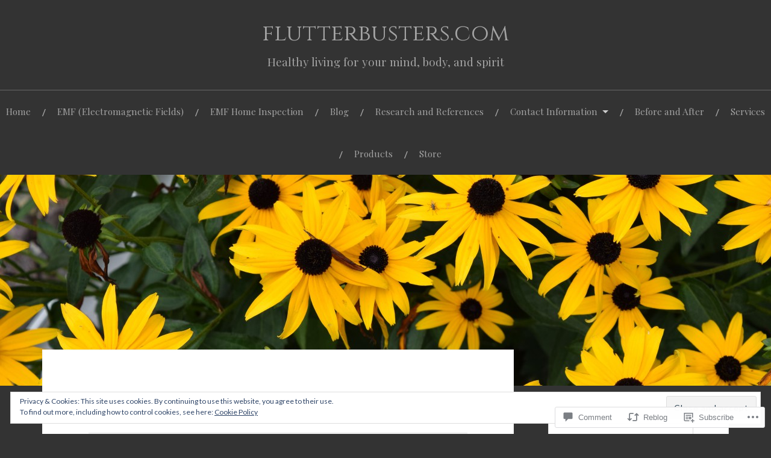

--- FILE ---
content_type: text/html; charset=UTF-8
request_url: https://flutterbusters.com/2018/08/12/shielding/?replytocom=2019
body_size: 42055
content:
<!DOCTYPE html>
<html lang="en">
<head>
<meta charset="UTF-8">
<meta name="viewport" content="width=device-width, initial-scale=1">
<link rel="profile" href="http://gmpg.org/xfn/11">
<link rel="pingback" href="https://flutterbusters.com/xmlrpc.php">

<title>Shielding &#8211; flutterbusters.com</title>
<script type="text/javascript">
  WebFontConfig = {"google":{"families":["Cinzel:r:latin,latin-ext"]},"api_url":"https:\/\/fonts-api.wp.com\/css"};
  (function() {
    var wf = document.createElement('script');
    wf.src = '/wp-content/plugins/custom-fonts/js/webfont.js';
    wf.type = 'text/javascript';
    wf.async = 'true';
    var s = document.getElementsByTagName('script')[0];
    s.parentNode.insertBefore(wf, s);
	})();
</script><style id="jetpack-custom-fonts-css">.wf-active h1, .wf-active h2, .wf-active h3, .wf-active h4, .wf-active h5, .wf-active h6{font-family:"Cinzel",serif;font-style:normal;font-weight:400}.wf-active .site-title{font-weight:400;font-style:normal}.wf-active .site-description{font-style:normal;font-weight:400}.wf-active .entry-title{font-weight:400;font-style:normal}.wf-active .post-navigation h4{font-weight:400;font-style:normal}.wf-active .entry-content h1, .wf-active .entry-content h2, .wf-active .entry-content h3, .wf-active .entry-content h4, .wf-active .entry-content h5{font-weight:400;font-style:normal}.wf-active .entry-content h6{font-weight:400;font-style:normal}.wf-active .entry-content h1{font-style:normal;font-weight:400}.wf-active .entry-content h2{font-style:normal;font-weight:400}.wf-active .entry-content h3{font-style:normal;font-weight:400}.wf-active .entry-content h4{font-style:normal;font-weight:400}.wf-active .entry-content h5{font-style:normal;font-weight:400}.wf-active .entry-content h6{font-family:"Cinzel",serif;font-weight:400;font-style:normal}.wf-active .entry-content th{font-weight:400;font-style:normal}.wf-active .comment-reply-title, .wf-active .comments-title{font-weight:400;font-style:normal}.wf-active .page-title{font-family:"Cinzel",serif;font-weight:400;font-style:normal}.wf-active .widget-title{font-family:"Cinzel",serif;font-weight:400;font-style:normal}@media screen and (max-width: 600px){.wf-active .site-title{font-style:normal;font-weight:400}}@media screen and (max-width: 600px){.wf-active .entry-title{font-style:normal;font-weight:400}}@media screen and (max-width: 500px){.wf-active .comment-reply-title, .wf-active .comments-title{font-style:normal;font-weight:400}}@media screen and (max-width: 500px){.wf-active .entry-title{font-style:normal;font-weight:400}}@media screen and (max-width: 500px){.wf-active .entry-content h1{font-style:normal;font-weight:400}}@media screen and (max-width: 500px){.wf-active .entry-content h2{font-style:normal;font-weight:400}}@media screen and (max-width: 500px){.wf-active .entry-content h3{font-style:normal;font-weight:400}}@media screen and (max-width: 500px){.wf-active .entry-content h4{font-style:normal;font-weight:400}}@media screen and (max-width: 500px){.wf-active .entry-content h5{font-style:normal;font-weight:400}}@media screen and (max-width: 440px){.wf-active .comment-reply-title, .wf-active .comments-title{font-style:normal;font-weight:400}}@media screen and (max-width: 440px){.wf-active .entry-title{font-style:normal;font-weight:400}}</style>
<meta name='robots' content='max-image-preview:large, noindex, follow' />

<!-- Async WordPress.com Remote Login -->
<script id="wpcom_remote_login_js">
var wpcom_remote_login_extra_auth = '';
function wpcom_remote_login_remove_dom_node_id( element_id ) {
	var dom_node = document.getElementById( element_id );
	if ( dom_node ) { dom_node.parentNode.removeChild( dom_node ); }
}
function wpcom_remote_login_remove_dom_node_classes( class_name ) {
	var dom_nodes = document.querySelectorAll( '.' + class_name );
	for ( var i = 0; i < dom_nodes.length; i++ ) {
		dom_nodes[ i ].parentNode.removeChild( dom_nodes[ i ] );
	}
}
function wpcom_remote_login_final_cleanup() {
	wpcom_remote_login_remove_dom_node_classes( "wpcom_remote_login_msg" );
	wpcom_remote_login_remove_dom_node_id( "wpcom_remote_login_key" );
	wpcom_remote_login_remove_dom_node_id( "wpcom_remote_login_validate" );
	wpcom_remote_login_remove_dom_node_id( "wpcom_remote_login_js" );
	wpcom_remote_login_remove_dom_node_id( "wpcom_request_access_iframe" );
	wpcom_remote_login_remove_dom_node_id( "wpcom_request_access_styles" );
}

// Watch for messages back from the remote login
window.addEventListener( "message", function( e ) {
	if ( e.origin === "https://r-login.wordpress.com" ) {
		var data = {};
		try {
			data = JSON.parse( e.data );
		} catch( e ) {
			wpcom_remote_login_final_cleanup();
			return;
		}

		if ( data.msg === 'LOGIN' ) {
			// Clean up the login check iframe
			wpcom_remote_login_remove_dom_node_id( "wpcom_remote_login_key" );

			var id_regex = new RegExp( /^[0-9]+$/ );
			var token_regex = new RegExp( /^.*|.*|.*$/ );
			if (
				token_regex.test( data.token )
				&& id_regex.test( data.wpcomid )
			) {
				// We have everything we need to ask for a login
				var script = document.createElement( "script" );
				script.setAttribute( "id", "wpcom_remote_login_validate" );
				script.src = '/remote-login.php?wpcom_remote_login=validate'
					+ '&wpcomid=' + data.wpcomid
					+ '&token=' + encodeURIComponent( data.token )
					+ '&host=' + window.location.protocol
					+ '//' + window.location.hostname
					+ '&postid=2278'
					+ '&is_singular=1';
				document.body.appendChild( script );
			}

			return;
		}

		// Safari ITP, not logged in, so redirect
		if ( data.msg === 'LOGIN-REDIRECT' ) {
			window.location = 'https://wordpress.com/log-in?redirect_to=' + window.location.href;
			return;
		}

		// Safari ITP, storage access failed, remove the request
		if ( data.msg === 'LOGIN-REMOVE' ) {
			var css_zap = 'html { -webkit-transition: margin-top 1s; transition: margin-top 1s; } /* 9001 */ html { margin-top: 0 !important; } * html body { margin-top: 0 !important; } @media screen and ( max-width: 782px ) { html { margin-top: 0 !important; } * html body { margin-top: 0 !important; } }';
			var style_zap = document.createElement( 'style' );
			style_zap.type = 'text/css';
			style_zap.appendChild( document.createTextNode( css_zap ) );
			document.body.appendChild( style_zap );

			var e = document.getElementById( 'wpcom_request_access_iframe' );
			e.parentNode.removeChild( e );

			document.cookie = 'wordpress_com_login_access=denied; path=/; max-age=31536000';

			return;
		}

		// Safari ITP
		if ( data.msg === 'REQUEST_ACCESS' ) {
			console.log( 'request access: safari' );

			// Check ITP iframe enable/disable knob
			if ( wpcom_remote_login_extra_auth !== 'safari_itp_iframe' ) {
				return;
			}

			// If we are in a "private window" there is no ITP.
			var private_window = false;
			try {
				var opendb = window.openDatabase( null, null, null, null );
			} catch( e ) {
				private_window = true;
			}

			if ( private_window ) {
				console.log( 'private window' );
				return;
			}

			var iframe = document.createElement( 'iframe' );
			iframe.id = 'wpcom_request_access_iframe';
			iframe.setAttribute( 'scrolling', 'no' );
			iframe.setAttribute( 'sandbox', 'allow-storage-access-by-user-activation allow-scripts allow-same-origin allow-top-navigation-by-user-activation' );
			iframe.src = 'https://r-login.wordpress.com/remote-login.php?wpcom_remote_login=request_access&origin=' + encodeURIComponent( data.origin ) + '&wpcomid=' + encodeURIComponent( data.wpcomid );

			var css = 'html { -webkit-transition: margin-top 1s; transition: margin-top 1s; } /* 9001 */ html { margin-top: 46px !important; } * html body { margin-top: 46px !important; } @media screen and ( max-width: 660px ) { html { margin-top: 71px !important; } * html body { margin-top: 71px !important; } #wpcom_request_access_iframe { display: block; height: 71px !important; } } #wpcom_request_access_iframe { border: 0px; height: 46px; position: fixed; top: 0; left: 0; width: 100%; min-width: 100%; z-index: 99999; background: #23282d; } ';

			var style = document.createElement( 'style' );
			style.type = 'text/css';
			style.id = 'wpcom_request_access_styles';
			style.appendChild( document.createTextNode( css ) );
			document.body.appendChild( style );

			document.body.appendChild( iframe );
		}

		if ( data.msg === 'DONE' ) {
			wpcom_remote_login_final_cleanup();
		}
	}
}, false );

// Inject the remote login iframe after the page has had a chance to load
// more critical resources
window.addEventListener( "DOMContentLoaded", function( e ) {
	var iframe = document.createElement( "iframe" );
	iframe.style.display = "none";
	iframe.setAttribute( "scrolling", "no" );
	iframe.setAttribute( "id", "wpcom_remote_login_key" );
	iframe.src = "https://r-login.wordpress.com/remote-login.php"
		+ "?wpcom_remote_login=key"
		+ "&origin=aHR0cHM6Ly9mbHV0dGVyYnVzdGVycy5jb20%3D"
		+ "&wpcomid=102668719"
		+ "&time=" + Math.floor( Date.now() / 1000 );
	document.body.appendChild( iframe );
}, false );
</script>
<link rel='dns-prefetch' href='//s0.wp.com' />
<link rel='dns-prefetch' href='//widgets.wp.com' />
<link rel='dns-prefetch' href='//wordpress.com' />
<link rel='dns-prefetch' href='//fonts-api.wp.com' />
<link rel='dns-prefetch' href='//af.pubmine.com' />
<link rel="alternate" type="application/rss+xml" title="flutterbusters.com &raquo; Feed" href="https://flutterbusters.com/feed/" />
<link rel="alternate" type="application/rss+xml" title="flutterbusters.com &raquo; Comments Feed" href="https://flutterbusters.com/comments/feed/" />
<link rel="alternate" type="application/rss+xml" title="flutterbusters.com &raquo; Shielding Comments Feed" href="https://flutterbusters.com/2018/08/12/shielding/feed/" />
	<script type="text/javascript">
		/* <![CDATA[ */
		function addLoadEvent(func) {
			var oldonload = window.onload;
			if (typeof window.onload != 'function') {
				window.onload = func;
			} else {
				window.onload = function () {
					oldonload();
					func();
				}
			}
		}
		/* ]]> */
	</script>
	<link crossorigin='anonymous' rel='stylesheet' id='all-css-0-1' href='/_static/??/wp-content/mu-plugins/widgets/eu-cookie-law/templates/style.css,/wp-content/mu-plugins/likes/jetpack-likes.css?m=1743883414j&cssminify=yes' type='text/css' media='all' />
<style id='wp-emoji-styles-inline-css'>

	img.wp-smiley, img.emoji {
		display: inline !important;
		border: none !important;
		box-shadow: none !important;
		height: 1em !important;
		width: 1em !important;
		margin: 0 0.07em !important;
		vertical-align: -0.1em !important;
		background: none !important;
		padding: 0 !important;
	}
/*# sourceURL=wp-emoji-styles-inline-css */
</style>
<link crossorigin='anonymous' rel='stylesheet' id='all-css-2-1' href='/wp-content/plugins/gutenberg-core/v22.4.0/build/styles/block-library/style.min.css?m=1768935615i&cssminify=yes' type='text/css' media='all' />
<style id='wp-block-library-inline-css'>
.has-text-align-justify {
	text-align:justify;
}
.has-text-align-justify{text-align:justify;}

/*# sourceURL=wp-block-library-inline-css */
</style><style id='global-styles-inline-css'>
:root{--wp--preset--aspect-ratio--square: 1;--wp--preset--aspect-ratio--4-3: 4/3;--wp--preset--aspect-ratio--3-4: 3/4;--wp--preset--aspect-ratio--3-2: 3/2;--wp--preset--aspect-ratio--2-3: 2/3;--wp--preset--aspect-ratio--16-9: 16/9;--wp--preset--aspect-ratio--9-16: 9/16;--wp--preset--color--black: #000000;--wp--preset--color--cyan-bluish-gray: #abb8c3;--wp--preset--color--white: #ffffff;--wp--preset--color--pale-pink: #f78da7;--wp--preset--color--vivid-red: #cf2e2e;--wp--preset--color--luminous-vivid-orange: #ff6900;--wp--preset--color--luminous-vivid-amber: #fcb900;--wp--preset--color--light-green-cyan: #7bdcb5;--wp--preset--color--vivid-green-cyan: #00d084;--wp--preset--color--pale-cyan-blue: #8ed1fc;--wp--preset--color--vivid-cyan-blue: #0693e3;--wp--preset--color--vivid-purple: #9b51e0;--wp--preset--gradient--vivid-cyan-blue-to-vivid-purple: linear-gradient(135deg,rgb(6,147,227) 0%,rgb(155,81,224) 100%);--wp--preset--gradient--light-green-cyan-to-vivid-green-cyan: linear-gradient(135deg,rgb(122,220,180) 0%,rgb(0,208,130) 100%);--wp--preset--gradient--luminous-vivid-amber-to-luminous-vivid-orange: linear-gradient(135deg,rgb(252,185,0) 0%,rgb(255,105,0) 100%);--wp--preset--gradient--luminous-vivid-orange-to-vivid-red: linear-gradient(135deg,rgb(255,105,0) 0%,rgb(207,46,46) 100%);--wp--preset--gradient--very-light-gray-to-cyan-bluish-gray: linear-gradient(135deg,rgb(238,238,238) 0%,rgb(169,184,195) 100%);--wp--preset--gradient--cool-to-warm-spectrum: linear-gradient(135deg,rgb(74,234,220) 0%,rgb(151,120,209) 20%,rgb(207,42,186) 40%,rgb(238,44,130) 60%,rgb(251,105,98) 80%,rgb(254,248,76) 100%);--wp--preset--gradient--blush-light-purple: linear-gradient(135deg,rgb(255,206,236) 0%,rgb(152,150,240) 100%);--wp--preset--gradient--blush-bordeaux: linear-gradient(135deg,rgb(254,205,165) 0%,rgb(254,45,45) 50%,rgb(107,0,62) 100%);--wp--preset--gradient--luminous-dusk: linear-gradient(135deg,rgb(255,203,112) 0%,rgb(199,81,192) 50%,rgb(65,88,208) 100%);--wp--preset--gradient--pale-ocean: linear-gradient(135deg,rgb(255,245,203) 0%,rgb(182,227,212) 50%,rgb(51,167,181) 100%);--wp--preset--gradient--electric-grass: linear-gradient(135deg,rgb(202,248,128) 0%,rgb(113,206,126) 100%);--wp--preset--gradient--midnight: linear-gradient(135deg,rgb(2,3,129) 0%,rgb(40,116,252) 100%);--wp--preset--font-size--small: 13px;--wp--preset--font-size--medium: 20px;--wp--preset--font-size--large: 36px;--wp--preset--font-size--x-large: 42px;--wp--preset--font-family--albert-sans: 'Albert Sans', sans-serif;--wp--preset--font-family--alegreya: Alegreya, serif;--wp--preset--font-family--arvo: Arvo, serif;--wp--preset--font-family--bodoni-moda: 'Bodoni Moda', serif;--wp--preset--font-family--bricolage-grotesque: 'Bricolage Grotesque', sans-serif;--wp--preset--font-family--cabin: Cabin, sans-serif;--wp--preset--font-family--chivo: Chivo, sans-serif;--wp--preset--font-family--commissioner: Commissioner, sans-serif;--wp--preset--font-family--cormorant: Cormorant, serif;--wp--preset--font-family--courier-prime: 'Courier Prime', monospace;--wp--preset--font-family--crimson-pro: 'Crimson Pro', serif;--wp--preset--font-family--dm-mono: 'DM Mono', monospace;--wp--preset--font-family--dm-sans: 'DM Sans', sans-serif;--wp--preset--font-family--dm-serif-display: 'DM Serif Display', serif;--wp--preset--font-family--domine: Domine, serif;--wp--preset--font-family--eb-garamond: 'EB Garamond', serif;--wp--preset--font-family--epilogue: Epilogue, sans-serif;--wp--preset--font-family--fahkwang: Fahkwang, sans-serif;--wp--preset--font-family--figtree: Figtree, sans-serif;--wp--preset--font-family--fira-sans: 'Fira Sans', sans-serif;--wp--preset--font-family--fjalla-one: 'Fjalla One', sans-serif;--wp--preset--font-family--fraunces: Fraunces, serif;--wp--preset--font-family--gabarito: Gabarito, system-ui;--wp--preset--font-family--ibm-plex-mono: 'IBM Plex Mono', monospace;--wp--preset--font-family--ibm-plex-sans: 'IBM Plex Sans', sans-serif;--wp--preset--font-family--ibarra-real-nova: 'Ibarra Real Nova', serif;--wp--preset--font-family--instrument-serif: 'Instrument Serif', serif;--wp--preset--font-family--inter: Inter, sans-serif;--wp--preset--font-family--josefin-sans: 'Josefin Sans', sans-serif;--wp--preset--font-family--jost: Jost, sans-serif;--wp--preset--font-family--libre-baskerville: 'Libre Baskerville', serif;--wp--preset--font-family--libre-franklin: 'Libre Franklin', sans-serif;--wp--preset--font-family--literata: Literata, serif;--wp--preset--font-family--lora: Lora, serif;--wp--preset--font-family--merriweather: Merriweather, serif;--wp--preset--font-family--montserrat: Montserrat, sans-serif;--wp--preset--font-family--newsreader: Newsreader, serif;--wp--preset--font-family--noto-sans-mono: 'Noto Sans Mono', sans-serif;--wp--preset--font-family--nunito: Nunito, sans-serif;--wp--preset--font-family--open-sans: 'Open Sans', sans-serif;--wp--preset--font-family--overpass: Overpass, sans-serif;--wp--preset--font-family--pt-serif: 'PT Serif', serif;--wp--preset--font-family--petrona: Petrona, serif;--wp--preset--font-family--piazzolla: Piazzolla, serif;--wp--preset--font-family--playfair-display: 'Playfair Display', serif;--wp--preset--font-family--plus-jakarta-sans: 'Plus Jakarta Sans', sans-serif;--wp--preset--font-family--poppins: Poppins, sans-serif;--wp--preset--font-family--raleway: Raleway, sans-serif;--wp--preset--font-family--roboto: Roboto, sans-serif;--wp--preset--font-family--roboto-slab: 'Roboto Slab', serif;--wp--preset--font-family--rubik: Rubik, sans-serif;--wp--preset--font-family--rufina: Rufina, serif;--wp--preset--font-family--sora: Sora, sans-serif;--wp--preset--font-family--source-sans-3: 'Source Sans 3', sans-serif;--wp--preset--font-family--source-serif-4: 'Source Serif 4', serif;--wp--preset--font-family--space-mono: 'Space Mono', monospace;--wp--preset--font-family--syne: Syne, sans-serif;--wp--preset--font-family--texturina: Texturina, serif;--wp--preset--font-family--urbanist: Urbanist, sans-serif;--wp--preset--font-family--work-sans: 'Work Sans', sans-serif;--wp--preset--spacing--20: 0.44rem;--wp--preset--spacing--30: 0.67rem;--wp--preset--spacing--40: 1rem;--wp--preset--spacing--50: 1.5rem;--wp--preset--spacing--60: 2.25rem;--wp--preset--spacing--70: 3.38rem;--wp--preset--spacing--80: 5.06rem;--wp--preset--shadow--natural: 6px 6px 9px rgba(0, 0, 0, 0.2);--wp--preset--shadow--deep: 12px 12px 50px rgba(0, 0, 0, 0.4);--wp--preset--shadow--sharp: 6px 6px 0px rgba(0, 0, 0, 0.2);--wp--preset--shadow--outlined: 6px 6px 0px -3px rgb(255, 255, 255), 6px 6px rgb(0, 0, 0);--wp--preset--shadow--crisp: 6px 6px 0px rgb(0, 0, 0);}:where(body) { margin: 0; }:where(.is-layout-flex){gap: 0.5em;}:where(.is-layout-grid){gap: 0.5em;}body .is-layout-flex{display: flex;}.is-layout-flex{flex-wrap: wrap;align-items: center;}.is-layout-flex > :is(*, div){margin: 0;}body .is-layout-grid{display: grid;}.is-layout-grid > :is(*, div){margin: 0;}body{padding-top: 0px;padding-right: 0px;padding-bottom: 0px;padding-left: 0px;}:root :where(.wp-element-button, .wp-block-button__link){background-color: #32373c;border-width: 0;color: #fff;font-family: inherit;font-size: inherit;font-style: inherit;font-weight: inherit;letter-spacing: inherit;line-height: inherit;padding-top: calc(0.667em + 2px);padding-right: calc(1.333em + 2px);padding-bottom: calc(0.667em + 2px);padding-left: calc(1.333em + 2px);text-decoration: none;text-transform: inherit;}.has-black-color{color: var(--wp--preset--color--black) !important;}.has-cyan-bluish-gray-color{color: var(--wp--preset--color--cyan-bluish-gray) !important;}.has-white-color{color: var(--wp--preset--color--white) !important;}.has-pale-pink-color{color: var(--wp--preset--color--pale-pink) !important;}.has-vivid-red-color{color: var(--wp--preset--color--vivid-red) !important;}.has-luminous-vivid-orange-color{color: var(--wp--preset--color--luminous-vivid-orange) !important;}.has-luminous-vivid-amber-color{color: var(--wp--preset--color--luminous-vivid-amber) !important;}.has-light-green-cyan-color{color: var(--wp--preset--color--light-green-cyan) !important;}.has-vivid-green-cyan-color{color: var(--wp--preset--color--vivid-green-cyan) !important;}.has-pale-cyan-blue-color{color: var(--wp--preset--color--pale-cyan-blue) !important;}.has-vivid-cyan-blue-color{color: var(--wp--preset--color--vivid-cyan-blue) !important;}.has-vivid-purple-color{color: var(--wp--preset--color--vivid-purple) !important;}.has-black-background-color{background-color: var(--wp--preset--color--black) !important;}.has-cyan-bluish-gray-background-color{background-color: var(--wp--preset--color--cyan-bluish-gray) !important;}.has-white-background-color{background-color: var(--wp--preset--color--white) !important;}.has-pale-pink-background-color{background-color: var(--wp--preset--color--pale-pink) !important;}.has-vivid-red-background-color{background-color: var(--wp--preset--color--vivid-red) !important;}.has-luminous-vivid-orange-background-color{background-color: var(--wp--preset--color--luminous-vivid-orange) !important;}.has-luminous-vivid-amber-background-color{background-color: var(--wp--preset--color--luminous-vivid-amber) !important;}.has-light-green-cyan-background-color{background-color: var(--wp--preset--color--light-green-cyan) !important;}.has-vivid-green-cyan-background-color{background-color: var(--wp--preset--color--vivid-green-cyan) !important;}.has-pale-cyan-blue-background-color{background-color: var(--wp--preset--color--pale-cyan-blue) !important;}.has-vivid-cyan-blue-background-color{background-color: var(--wp--preset--color--vivid-cyan-blue) !important;}.has-vivid-purple-background-color{background-color: var(--wp--preset--color--vivid-purple) !important;}.has-black-border-color{border-color: var(--wp--preset--color--black) !important;}.has-cyan-bluish-gray-border-color{border-color: var(--wp--preset--color--cyan-bluish-gray) !important;}.has-white-border-color{border-color: var(--wp--preset--color--white) !important;}.has-pale-pink-border-color{border-color: var(--wp--preset--color--pale-pink) !important;}.has-vivid-red-border-color{border-color: var(--wp--preset--color--vivid-red) !important;}.has-luminous-vivid-orange-border-color{border-color: var(--wp--preset--color--luminous-vivid-orange) !important;}.has-luminous-vivid-amber-border-color{border-color: var(--wp--preset--color--luminous-vivid-amber) !important;}.has-light-green-cyan-border-color{border-color: var(--wp--preset--color--light-green-cyan) !important;}.has-vivid-green-cyan-border-color{border-color: var(--wp--preset--color--vivid-green-cyan) !important;}.has-pale-cyan-blue-border-color{border-color: var(--wp--preset--color--pale-cyan-blue) !important;}.has-vivid-cyan-blue-border-color{border-color: var(--wp--preset--color--vivid-cyan-blue) !important;}.has-vivid-purple-border-color{border-color: var(--wp--preset--color--vivid-purple) !important;}.has-vivid-cyan-blue-to-vivid-purple-gradient-background{background: var(--wp--preset--gradient--vivid-cyan-blue-to-vivid-purple) !important;}.has-light-green-cyan-to-vivid-green-cyan-gradient-background{background: var(--wp--preset--gradient--light-green-cyan-to-vivid-green-cyan) !important;}.has-luminous-vivid-amber-to-luminous-vivid-orange-gradient-background{background: var(--wp--preset--gradient--luminous-vivid-amber-to-luminous-vivid-orange) !important;}.has-luminous-vivid-orange-to-vivid-red-gradient-background{background: var(--wp--preset--gradient--luminous-vivid-orange-to-vivid-red) !important;}.has-very-light-gray-to-cyan-bluish-gray-gradient-background{background: var(--wp--preset--gradient--very-light-gray-to-cyan-bluish-gray) !important;}.has-cool-to-warm-spectrum-gradient-background{background: var(--wp--preset--gradient--cool-to-warm-spectrum) !important;}.has-blush-light-purple-gradient-background{background: var(--wp--preset--gradient--blush-light-purple) !important;}.has-blush-bordeaux-gradient-background{background: var(--wp--preset--gradient--blush-bordeaux) !important;}.has-luminous-dusk-gradient-background{background: var(--wp--preset--gradient--luminous-dusk) !important;}.has-pale-ocean-gradient-background{background: var(--wp--preset--gradient--pale-ocean) !important;}.has-electric-grass-gradient-background{background: var(--wp--preset--gradient--electric-grass) !important;}.has-midnight-gradient-background{background: var(--wp--preset--gradient--midnight) !important;}.has-small-font-size{font-size: var(--wp--preset--font-size--small) !important;}.has-medium-font-size{font-size: var(--wp--preset--font-size--medium) !important;}.has-large-font-size{font-size: var(--wp--preset--font-size--large) !important;}.has-x-large-font-size{font-size: var(--wp--preset--font-size--x-large) !important;}.has-albert-sans-font-family{font-family: var(--wp--preset--font-family--albert-sans) !important;}.has-alegreya-font-family{font-family: var(--wp--preset--font-family--alegreya) !important;}.has-arvo-font-family{font-family: var(--wp--preset--font-family--arvo) !important;}.has-bodoni-moda-font-family{font-family: var(--wp--preset--font-family--bodoni-moda) !important;}.has-bricolage-grotesque-font-family{font-family: var(--wp--preset--font-family--bricolage-grotesque) !important;}.has-cabin-font-family{font-family: var(--wp--preset--font-family--cabin) !important;}.has-chivo-font-family{font-family: var(--wp--preset--font-family--chivo) !important;}.has-commissioner-font-family{font-family: var(--wp--preset--font-family--commissioner) !important;}.has-cormorant-font-family{font-family: var(--wp--preset--font-family--cormorant) !important;}.has-courier-prime-font-family{font-family: var(--wp--preset--font-family--courier-prime) !important;}.has-crimson-pro-font-family{font-family: var(--wp--preset--font-family--crimson-pro) !important;}.has-dm-mono-font-family{font-family: var(--wp--preset--font-family--dm-mono) !important;}.has-dm-sans-font-family{font-family: var(--wp--preset--font-family--dm-sans) !important;}.has-dm-serif-display-font-family{font-family: var(--wp--preset--font-family--dm-serif-display) !important;}.has-domine-font-family{font-family: var(--wp--preset--font-family--domine) !important;}.has-eb-garamond-font-family{font-family: var(--wp--preset--font-family--eb-garamond) !important;}.has-epilogue-font-family{font-family: var(--wp--preset--font-family--epilogue) !important;}.has-fahkwang-font-family{font-family: var(--wp--preset--font-family--fahkwang) !important;}.has-figtree-font-family{font-family: var(--wp--preset--font-family--figtree) !important;}.has-fira-sans-font-family{font-family: var(--wp--preset--font-family--fira-sans) !important;}.has-fjalla-one-font-family{font-family: var(--wp--preset--font-family--fjalla-one) !important;}.has-fraunces-font-family{font-family: var(--wp--preset--font-family--fraunces) !important;}.has-gabarito-font-family{font-family: var(--wp--preset--font-family--gabarito) !important;}.has-ibm-plex-mono-font-family{font-family: var(--wp--preset--font-family--ibm-plex-mono) !important;}.has-ibm-plex-sans-font-family{font-family: var(--wp--preset--font-family--ibm-plex-sans) !important;}.has-ibarra-real-nova-font-family{font-family: var(--wp--preset--font-family--ibarra-real-nova) !important;}.has-instrument-serif-font-family{font-family: var(--wp--preset--font-family--instrument-serif) !important;}.has-inter-font-family{font-family: var(--wp--preset--font-family--inter) !important;}.has-josefin-sans-font-family{font-family: var(--wp--preset--font-family--josefin-sans) !important;}.has-jost-font-family{font-family: var(--wp--preset--font-family--jost) !important;}.has-libre-baskerville-font-family{font-family: var(--wp--preset--font-family--libre-baskerville) !important;}.has-libre-franklin-font-family{font-family: var(--wp--preset--font-family--libre-franklin) !important;}.has-literata-font-family{font-family: var(--wp--preset--font-family--literata) !important;}.has-lora-font-family{font-family: var(--wp--preset--font-family--lora) !important;}.has-merriweather-font-family{font-family: var(--wp--preset--font-family--merriweather) !important;}.has-montserrat-font-family{font-family: var(--wp--preset--font-family--montserrat) !important;}.has-newsreader-font-family{font-family: var(--wp--preset--font-family--newsreader) !important;}.has-noto-sans-mono-font-family{font-family: var(--wp--preset--font-family--noto-sans-mono) !important;}.has-nunito-font-family{font-family: var(--wp--preset--font-family--nunito) !important;}.has-open-sans-font-family{font-family: var(--wp--preset--font-family--open-sans) !important;}.has-overpass-font-family{font-family: var(--wp--preset--font-family--overpass) !important;}.has-pt-serif-font-family{font-family: var(--wp--preset--font-family--pt-serif) !important;}.has-petrona-font-family{font-family: var(--wp--preset--font-family--petrona) !important;}.has-piazzolla-font-family{font-family: var(--wp--preset--font-family--piazzolla) !important;}.has-playfair-display-font-family{font-family: var(--wp--preset--font-family--playfair-display) !important;}.has-plus-jakarta-sans-font-family{font-family: var(--wp--preset--font-family--plus-jakarta-sans) !important;}.has-poppins-font-family{font-family: var(--wp--preset--font-family--poppins) !important;}.has-raleway-font-family{font-family: var(--wp--preset--font-family--raleway) !important;}.has-roboto-font-family{font-family: var(--wp--preset--font-family--roboto) !important;}.has-roboto-slab-font-family{font-family: var(--wp--preset--font-family--roboto-slab) !important;}.has-rubik-font-family{font-family: var(--wp--preset--font-family--rubik) !important;}.has-rufina-font-family{font-family: var(--wp--preset--font-family--rufina) !important;}.has-sora-font-family{font-family: var(--wp--preset--font-family--sora) !important;}.has-source-sans-3-font-family{font-family: var(--wp--preset--font-family--source-sans-3) !important;}.has-source-serif-4-font-family{font-family: var(--wp--preset--font-family--source-serif-4) !important;}.has-space-mono-font-family{font-family: var(--wp--preset--font-family--space-mono) !important;}.has-syne-font-family{font-family: var(--wp--preset--font-family--syne) !important;}.has-texturina-font-family{font-family: var(--wp--preset--font-family--texturina) !important;}.has-urbanist-font-family{font-family: var(--wp--preset--font-family--urbanist) !important;}.has-work-sans-font-family{font-family: var(--wp--preset--font-family--work-sans) !important;}
/*# sourceURL=global-styles-inline-css */
</style>

<style id='classic-theme-styles-inline-css'>
.wp-block-button__link{background-color:#32373c;border-radius:9999px;box-shadow:none;color:#fff;font-size:1.125em;padding:calc(.667em + 2px) calc(1.333em + 2px);text-decoration:none}.wp-block-file__button{background:#32373c;color:#fff}.wp-block-accordion-heading{margin:0}.wp-block-accordion-heading__toggle{background-color:inherit!important;color:inherit!important}.wp-block-accordion-heading__toggle:not(:focus-visible){outline:none}.wp-block-accordion-heading__toggle:focus,.wp-block-accordion-heading__toggle:hover{background-color:inherit!important;border:none;box-shadow:none;color:inherit;padding:var(--wp--preset--spacing--20,1em) 0;text-decoration:none}.wp-block-accordion-heading__toggle:focus-visible{outline:auto;outline-offset:0}
/*# sourceURL=/wp-content/plugins/gutenberg-core/v22.4.0/build/styles/block-library/classic.min.css */
</style>
<link crossorigin='anonymous' rel='stylesheet' id='all-css-4-1' href='/_static/??-eJx9jskOwjAMRH+IYPblgPgUlMWClDqJYqf9fVxVXABxseSZefbAWIzPSTAJUDOlb/eYGHyuqDoVK6AJwhAt9kgaW3rmBfzGxqKMca5UZDY6KTYy8lCQ/3EdSrH+aVSaT8wGUM7pbd4GTCFXsE0yWZHovzDg6sG12AcYsDp9reLUmT/3qcyVLuvj4bRd7fbnTfcCmvdj7g==&cssminify=yes' type='text/css' media='all' />
<link rel='stylesheet' id='verbum-gutenberg-css-css' href='https://widgets.wp.com/verbum-block-editor/block-editor.css?ver=1738686361' media='all' />
<link crossorigin='anonymous' rel='stylesheet' id='all-css-6-1' href='/_static/??/wp-content/mu-plugins/comment-likes/css/comment-likes.css,/i/noticons/noticons.css,/wp-content/themes/pub/lovecraft/style.css?m=1758759644j&cssminify=yes' type='text/css' media='all' />
<link rel='stylesheet' id='lovecraft-fonts-css' href='https://fonts-api.wp.com/css?family=Playfair+Display%3A400%2C700%2C400italic%7CLato%3A400%2C400italic%2C700%2C700italic%2C900%2C900italic&#038;subset=latin%2Clatin-ext&#038;ver=6.9-RC2-61304' media='all' />
<link crossorigin='anonymous' rel='stylesheet' id='all-css-8-1' href='/_static/??/wp-content/mu-plugins/jetpack-plugin/moon/_inc/genericons/genericons/genericons.css,/wp-content/themes/pub/lovecraft/inc/style-wpcom.css?m=1753284714j&cssminify=yes' type='text/css' media='all' />
<style id='jetpack_facebook_likebox-inline-css'>
.widget_facebook_likebox {
	overflow: hidden;
}

/*# sourceURL=/wp-content/mu-plugins/jetpack-plugin/moon/modules/widgets/facebook-likebox/style.css */
</style>
<link crossorigin='anonymous' rel='stylesheet' id='all-css-10-1' href='/_static/??-eJzTLy/QTc7PK0nNK9HPLdUtyClNz8wr1i9KTcrJTwcy0/WTi5G5ekCujj52Temp+bo5+cmJJZn5eSgc3bScxMwikFb7XFtDE1NLExMLc0OTLACohS2q&cssminify=yes' type='text/css' media='all' />
<link crossorigin='anonymous' rel='stylesheet' id='print-css-11-1' href='/wp-content/mu-plugins/global-print/global-print.css?m=1465851035i&cssminify=yes' type='text/css' media='print' />
<style id='jetpack-global-styles-frontend-style-inline-css'>
:root { --font-headings: unset; --font-base: unset; --font-headings-default: -apple-system,BlinkMacSystemFont,"Segoe UI",Roboto,Oxygen-Sans,Ubuntu,Cantarell,"Helvetica Neue",sans-serif; --font-base-default: -apple-system,BlinkMacSystemFont,"Segoe UI",Roboto,Oxygen-Sans,Ubuntu,Cantarell,"Helvetica Neue",sans-serif;}
/*# sourceURL=jetpack-global-styles-frontend-style-inline-css */
</style>
<link crossorigin='anonymous' rel='stylesheet' id='all-css-14-1' href='/_static/??-eJyNjcEKwjAQRH/IuFRT6kX8FNkmS5K6yQY3Qfx7bfEiXrwM82B4A49qnJRGpUHupnIPqSgs1Cq624chi6zhO5OCRryTR++fW00l7J3qDv43XVNxoOISsmEJol/wY2uR8vs3WggsM/I6uOTzMI3Hw8lOg11eUT1JKA==&cssminify=yes' type='text/css' media='all' />
<script type="text/javascript" id="wpcom-actionbar-placeholder-js-extra">
/* <![CDATA[ */
var actionbardata = {"siteID":"102668719","postID":"2278","siteURL":"https://flutterbusters.com","xhrURL":"https://flutterbusters.com/wp-admin/admin-ajax.php","nonce":"517de47012","isLoggedIn":"","statusMessage":"","subsEmailDefault":"instantly","proxyScriptUrl":"https://s0.wp.com/wp-content/js/wpcom-proxy-request.js?m=1513050504i&amp;ver=20211021","shortlink":"https://wp.me/p6WMP5-AK","i18n":{"followedText":"New posts from this site will now appear in your \u003Ca href=\"https://wordpress.com/reader\"\u003EReader\u003C/a\u003E","foldBar":"Collapse this bar","unfoldBar":"Expand this bar","shortLinkCopied":"Shortlink copied to clipboard."}};
//# sourceURL=wpcom-actionbar-placeholder-js-extra
/* ]]> */
</script>
<script type="text/javascript" id="jetpack-mu-wpcom-settings-js-before">
/* <![CDATA[ */
var JETPACK_MU_WPCOM_SETTINGS = {"assetsUrl":"https://s0.wp.com/wp-content/mu-plugins/jetpack-mu-wpcom-plugin/moon/jetpack_vendor/automattic/jetpack-mu-wpcom/src/build/"};
//# sourceURL=jetpack-mu-wpcom-settings-js-before
/* ]]> */
</script>
<script crossorigin='anonymous' type='text/javascript'  src='/_static/??/wp-content/js/rlt-proxy.js,/wp-content/blog-plugins/wordads-classes/js/cmp/v2/cmp-non-gdpr.js?m=1720530689j'></script>
<script type="text/javascript" id="rlt-proxy-js-after">
/* <![CDATA[ */
	rltInitialize( {"token":null,"iframeOrigins":["https:\/\/widgets.wp.com"]} );
//# sourceURL=rlt-proxy-js-after
/* ]]> */
</script>
<link rel="EditURI" type="application/rsd+xml" title="RSD" href="https://flutterbustersdotcom.wordpress.com/xmlrpc.php?rsd" />
<meta name="generator" content="WordPress.com" />
<link rel="canonical" href="https://flutterbusters.com/2018/08/12/shielding/" />
<link rel='shortlink' href='https://wp.me/p6WMP5-AK' />
<link rel="alternate" type="application/json+oembed" href="https://public-api.wordpress.com/oembed/?format=json&amp;url=https%3A%2F%2Fflutterbusters.com%2F2018%2F08%2F12%2Fshielding%2F&amp;for=wpcom-auto-discovery" /><link rel="alternate" type="application/xml+oembed" href="https://public-api.wordpress.com/oembed/?format=xml&amp;url=https%3A%2F%2Fflutterbusters.com%2F2018%2F08%2F12%2Fshielding%2F&amp;for=wpcom-auto-discovery" />
<!-- Jetpack Open Graph Tags -->
<meta property="og:type" content="article" />
<meta property="og:title" content="Shielding" />
<meta property="og:url" content="https://flutterbusters.com/2018/08/12/shielding/" />
<meta property="og:description" content="When do you buy shielding?  Does shielding work?  Should I buy shielding for my home?  These are questions that come up a lot.  Many people that are worried about the effects of being exposed to EM…" />
<meta property="article:published_time" content="2018-08-12T21:32:23+00:00" />
<meta property="article:modified_time" content="2018-08-12T21:32:23+00:00" />
<meta property="og:site_name" content="flutterbusters.com" />
<meta property="og:image" content="https://flutterbusters.com/wp-content/uploads/2018/05/img_0055.jpg" />
<meta property="og:image:width" content="2448" />
<meta property="og:image:height" content="3264" />
<meta property="og:image:alt" content="IMG_0055" />
<meta property="og:locale" content="en_US" />
<meta property="article:publisher" content="https://www.facebook.com/WordPresscom" />
<meta name="twitter:text:title" content="Shielding" />
<meta name="twitter:image" content="https://flutterbusters.com/wp-content/uploads/2018/05/img_0055.jpg?w=640" />
<meta name="twitter:image:alt" content="IMG_0055" />
<meta name="twitter:card" content="summary_large_image" />

<!-- End Jetpack Open Graph Tags -->
<link rel="shortcut icon" type="image/x-icon" href="https://s0.wp.com/i/favicon.ico?m=1713425267i" sizes="16x16 24x24 32x32 48x48" />
<link rel="icon" type="image/x-icon" href="https://s0.wp.com/i/favicon.ico?m=1713425267i" sizes="16x16 24x24 32x32 48x48" />
<link rel="apple-touch-icon" href="https://s0.wp.com/i/webclip.png?m=1713868326i" />
<link rel='openid.server' href='https://flutterbusters.com/?openidserver=1' />
<link rel='openid.delegate' href='https://flutterbusters.com/' />
<link rel="search" type="application/opensearchdescription+xml" href="https://flutterbusters.com/osd.xml" title="flutterbusters.com" />
<link rel="search" type="application/opensearchdescription+xml" href="https://s1.wp.com/opensearch.xml" title="WordPress.com" />
<meta name="theme-color" content="#333333" />
<style type="text/css">.recentcomments a{display:inline !important;padding:0 !important;margin:0 !important;}</style>		<style type="text/css">
			.recentcomments a {
				display: inline !important;
				padding: 0 !important;
				margin: 0 !important;
			}

			table.recentcommentsavatartop img.avatar, table.recentcommentsavatarend img.avatar {
				border: 0px;
				margin: 0;
			}

			table.recentcommentsavatartop a, table.recentcommentsavatarend a {
				border: 0px !important;
				background-color: transparent !important;
			}

			td.recentcommentsavatarend, td.recentcommentsavatartop {
				padding: 0px 0px 1px 0px;
				margin: 0px;
			}

			td.recentcommentstextend {
				border: none !important;
				padding: 0px 0px 2px 10px;
			}

			.rtl td.recentcommentstextend {
				padding: 0px 10px 2px 0px;
			}

			td.recentcommentstexttop {
				border: none;
				padding: 0px 0px 0px 10px;
			}

			.rtl td.recentcommentstexttop {
				padding: 0px 10px 0px 0px;
			}
		</style>
		<meta name="description" content="When do you buy shielding?  Does shielding work?  Should I buy shielding for my home?  These are questions that come up a lot.  Many people that are worried about the effects of being exposed to EMF’s have bought some type of shielding.  There are many items that will shield you from some aspects of EMF&#039;s. &hellip;" />
<style type="text/css" id="custom-background-css">
body.custom-background { background-color: #333333; }
</style>
	<script type="text/javascript">
/* <![CDATA[ */
var wa_client = {}; wa_client.cmd = []; wa_client.config = { 'blog_id': 102668719, 'blog_language': 'en', 'is_wordads': false, 'hosting_type': 0, 'afp_account_id': 'pub-7121918517751685', 'afp_host_id': 5038568878849053, 'theme': 'pub/lovecraft', '_': { 'title': 'Advertisement', 'privacy_settings': 'Privacy Settings' }, 'formats': [ 'inline', 'belowpost', 'bottom_sticky', 'sidebar_sticky_right', 'sidebar', 'gutenberg_rectangle', 'gutenberg_leaderboard', 'gutenberg_mobile_leaderboard', 'gutenberg_skyscraper' ] };
/* ]]> */
</script>
		<script type="text/javascript">

			window.doNotSellCallback = function() {

				var linkElements = [
					'a[href="https://wordpress.com/?ref=footer_blog"]',
					'a[href="https://wordpress.com/?ref=footer_website"]',
					'a[href="https://wordpress.com/?ref=vertical_footer"]',
					'a[href^="https://wordpress.com/?ref=footer_segment_"]',
				].join(',');

				var dnsLink = document.createElement( 'a' );
				dnsLink.href = 'https://wordpress.com/advertising-program-optout/';
				dnsLink.classList.add( 'do-not-sell-link' );
				dnsLink.rel = 'nofollow';
				dnsLink.style.marginLeft = '0.5em';
				dnsLink.textContent = 'Do Not Sell or Share My Personal Information';

				var creditLinks = document.querySelectorAll( linkElements );

				if ( 0 === creditLinks.length ) {
					return false;
				}

				Array.prototype.forEach.call( creditLinks, function( el ) {
					el.insertAdjacentElement( 'afterend', dnsLink );
				});

				return true;
			};

		</script>
		<style type="text/css" id="custom-colors-css">.entry-content .page-links a:hover { color: #4F4F4F;}
.footer-widgets .tagcloud a:hover { color: #4F4F4F;}
.tags-links a:hover, .tagcloud a:hover { color: #4F4F4F;}
.sticky-post, .sticky-post .genericon { color: #4F4F4F;}
#infinite-handle span:hover { color: #4F4F4F;}
.main-navigation ul ul a, .main-navigation ul ul a:visited { color: #FFFFFF;}
.button:hover, button:hover, input[type="submit"]:hover, input[type="reset"]:hover, input[type="button"]:hover { color: #4F4F4F;}
.mobile-search, .mobile-search .search-field, .toggle-active .main-navigation li { border-color: #dddddd;}
.mobile-search, .mobile-search .search-field, .toggle-active .main-navigation li { border-color: rgba( 221, 221, 221, 0.3 );}
.toggles, .hentry, #wp-calendar th:first-child, #wp-calendar tbody td:first-child, #wp-calendar thead, #wp-calendar th, #wp-calendar td, .widget ul ul li:first-child, .main-navigation, .widget li, .widget + .widget, .site-footer { border-color: #dddddd;}
.toggles, .hentry, #wp-calendar th:first-child, #wp-calendar tbody td:first-child, #wp-calendar thead, #wp-calendar th, #wp-calendar td, .widget ul ul li:first-child, .main-navigation, .widget li, .widget + .widget, .site-footer { border-color: rgba( 221, 221, 221, 0.3 );}
#secondary a, #secondary a:visited, #secondary a:hover, #secondary a:active, #secondary a:focus { color: #A3A3A3;}
.main-navigation a, .main-navigation a:visited { color: #A3A3A3;}
.menu-toggle .bar { background-color: #A3A3A3;}
.site-title a, .site-title a:visited { color: #A3A3A3;}
.search-toggle { color: #A3A3A3;}
.site-description { color: #A3A3A3;}
#secondary { color: #A3A3A3;}
#wp-calendar, #wp-calendar caption, #wp-calendar tfoot a, #wp-calendar tfoot a:visited { color: #A3A3A3;}
.footer-widgets #wp-calendar { color: #111111;}
.widget_recent_comments .comment-author-link, .widget_recent_comments .comment-author-link a, .widget_authors a strong { color: #A3A3A3;}
#secondary .wp-caption-text, #secondary .gallery-caption { color: #A3A3A3;}
.main-navigation ul > li + li:before { color: #A3A3A3;}
.widget_archive li, .widget_categories li, .widget_meta li, .widget_nav_menu li, .widget_pages { color: #A3A3A3;}
.widget_archive li:before, .widget_categories li:before, .widget_meta li:before, .widget_nav_menu li:before, .widget_pages li:before, .widget_authors ul ul li:before, .widget_recent_comments li:before { color: #A3A3A3;}
body, .toggles { background-color: #333333;}
a, a:visited, a:hover, a:active, a:focus { color: #6D6D6D;}
.comments-title span a, .comments-title span a:visited { color: #6D6D6D;}
.mobile-search .search-submit:hover { color: #6D6D6D;}
.entry-meta a, .entry-meta a:visited { color: #6D6D6D;}
.footer-widgets #wp-calendar thead th { color: #6D6D6D;}
.entry-meta a:hover, .entry-meta a:focus, .entry-meta a:active { border-bottom-color: #6D6D6D;}
.post-navigation a:hover, .post-navigation a:focus, .post-navigation a:active { color: #6D6D6D;}
.comment-navigation a:hover, .comment-navigation a:focus, .comment-navigation a:active { color: #6D6D6D;}
.search-submit:hover .genericon, .search-submit:focus .genericon, .search-submit:active .genericon { color: #6D6D6D;}
.main-navigation ul li:hover > a { color: #CCCCCC;}
#secondary #wp-calendar thead th, #wp-calendar tfoot a:hover { color: #CCCCCC;}
.search-toggle:hover, .search-toggle:active, .search-toggle:focus { color: #CCCCCC;}
.main-navigation ul > .page_item_has_children > a:after, .main-navigation ul > .menu-item-has-children > a:after { border-top-color: #CCCCCC;}
.main-navigation a:hover, .main-navigation a:active, .main-navigation a:focus { color: #CCCCCC;}
.toggle-active .main-navigation a, .toggle-active .main-navigation a:visited { color: #CCCCCC;}
.site-title a:hover, .site-title a:focus, .site-title a:active { color: #CCCCCC;}
.search-toggle.active { color: #CCCCCC;}
.menu-toggle.active .bar { background-color: #CCCCCC;}
.menu-toggle:hover .bar, .menu-toggle:active .bar, .menu-toggle:focus .bar { background-color: #CCCCCC;}
.toggle-active .main-navigation ul ul li:hover > a { color: #CCCCCC;}
.toggle-active .main-navigation ul ul a:hover, .toggle-active .main-navigation ul ul a:active, .toggle-active .main-navigation ul ul a:focus { color: #CCCCCC;}
.menu-toggle:hover .bar, .menu-toggle:active .bar, .menu-toggle:focus .bar { background-color: #CCCCCC;}
.main-navigation ul ul li:hover > a { color: #CCCCCC;}
.main-navigation ul ul a:hover, .main-navigation ul ul a:active, .main-navigation ul ul a:focus { color: #CCCCCC;}
.site-info a:hover, .site-info a:focus, .site-info a:active { color: #CCCCCC;}
.comment-author a:hover { color: #595959;}
.entry-content blockquote:after { color: #636363;}
.site-info .sep { color: #CCCCCC;}
.entry-content .page-links a:hover { background-color: #cccccc;}
.bypostauthor .comment-author img { background-color: #cccccc;}
#infinite-handle span:hover { background-color: #cccccc;}
.tags-links a:hover:before, .tagcloud a:hover:before { border-right-color: #cccccc;}
.rtl .tags-links a:hover:before, .rtl .tagcloud a:hover:before { border-left-color: #cccccc;}
.sticky-post { background-color: #cccccc;}
.sticky-post:after { border-left-color: #cccccc;}
.sticky-post:after { border-right-color: #cccccc;}
.widget-title, .jetpack-recipe-title { border-color: #cccccc;}
.tags-links a:hover, .tagcloud a:hover { background-color: #cccccc;}
.footer-widgets .tagcloud a:hover { background-color: #cccccc;}
.footer-widgets .tagcloud a:hover:before { border-right-color: #cccccc;}
.rtl .footer-widgets .tagcloud a:hover:before { border-left-color: #cccccc;}
.button:hover, button:hover, input[type="submit"]:hover, input[type="reset"]:hover, input[type="button"]:hover { background-color: #cccccc;}
</style>
<script type="text/javascript">
	window.google_analytics_uacct = "UA-52447-2";
</script>

<script type="text/javascript">
	var _gaq = _gaq || [];
	_gaq.push(['_setAccount', 'UA-52447-2']);
	_gaq.push(['_gat._anonymizeIp']);
	_gaq.push(['_setDomainName', 'none']);
	_gaq.push(['_setAllowLinker', true]);
	_gaq.push(['_initData']);
	_gaq.push(['_trackPageview']);

	(function() {
		var ga = document.createElement('script'); ga.type = 'text/javascript'; ga.async = true;
		ga.src = ('https:' == document.location.protocol ? 'https://ssl' : 'http://www') + '.google-analytics.com/ga.js';
		(document.getElementsByTagName('head')[0] || document.getElementsByTagName('body')[0]).appendChild(ga);
	})();
</script>
<link crossorigin='anonymous' rel='stylesheet' id='all-css-0-3' href='/_static/??-eJyVjkEKwkAMRS9kG2rR4kI8irTpIGknyTCZ0OtXsRXc6fJ9Ho8PS6pQpQQpwF6l6A8SgymU1OO8MbCqwJ0EYYiKs4EtlEKu0ewAvxdYR4/BAPusbiF+pH34N/i+5BRHMB8MM6VC+pS/qGaSV/nG16Y7tZfu3DbHaQXdH15M&cssminify=yes' type='text/css' media='all' />
</head>

<body class="wp-singular post-template-default single single-post postid-2278 single-format-standard custom-background wp-embed-responsive wp-theme-publovecraft customizer-styles-applied jetpack-reblog-enabled">
<div id="page" class="hfeed site">
	<a class="skip-link screen-reader-text" href="#content">Skip to content</a>

	<header id="masthead" class="site-header" role="banner">
		<div class="site-branding">
							<a href="https://flutterbusters.com/" class="site-logo-link" rel="home" itemprop="url"></a>						<h1 class="site-title"><a href="https://flutterbusters.com/" rel="home">flutterbusters.com</a></h1>
			<p class="site-description">Healthy living for your mind, body, and spirit</p>
		</div><!-- .site-branding -->

		<div class="toggles clear">
			<button class="menu-toggle toggle" aria-controls="primary-menu" aria-expanded="false">
				<div class="bar"></div>
				<div class="bar"></div>
				<div class="bar"></div>
				<span class="screen-reader-text">Menu</span>
			</button><!-- .menu-toggle -->
			<button class="search-toggle toggle">
				<div class="genericon genericon-search" aria-expanded="false">
					<span class="screen-reader-text">Search</span>
				</div><!-- .genericon-search -->
			</button><!-- .search-toggle -->
		</div><!-- .toggles -->

		<nav id="site-navigation" class="main-navigation" role="navigation">
			<div class="menu-menu-3-container"><ul id="primary-menu" class="menu"><li id="menu-item-77" class="menu-item menu-item-type-post_type menu-item-object-page menu-item-home menu-item-77"><a href="https://flutterbusters.com/">Home</a></li>
<li id="menu-item-80" class="menu-item menu-item-type-post_type menu-item-object-page menu-item-80"><a href="https://flutterbusters.com/emf-electromagnetic-fields/">EMF (Electromagnetic Fields)</a></li>
<li id="menu-item-81" class="menu-item menu-item-type-post_type menu-item-object-page menu-item-81"><a href="https://flutterbusters.com/wellness/">EMF Home Inspection</a></li>
<li id="menu-item-78" class="menu-item menu-item-type-post_type menu-item-object-page current_page_parent menu-item-78"><a href="https://flutterbusters.com/blog/">Blog</a></li>
<li id="menu-item-852" class="menu-item menu-item-type-post_type menu-item-object-page menu-item-852"><a href="https://flutterbusters.com/research-and-references/">Research and References</a></li>
<li id="menu-item-93" class="menu-item menu-item-type-post_type menu-item-object-page menu-item-has-children menu-item-93"><a href="https://flutterbusters.com/contact-information/">Contact Information</a>
<ul class="sub-menu">
	<li id="menu-item-112" class="menu-item menu-item-type-post_type menu-item-object-page menu-item-112"><a href="https://flutterbusters.com/about-me/">About Me</a></li>
</ul>
</li>
<li id="menu-item-610" class="menu-item menu-item-type-post_type menu-item-object-page menu-item-610"><a href="https://flutterbusters.com/wellness/before-and-after/">Before and After</a></li>
<li id="menu-item-611" class="menu-item menu-item-type-post_type menu-item-object-page menu-item-611"><a href="https://flutterbusters.com/wellness/services/">Services</a></li>
<li id="menu-item-612" class="menu-item menu-item-type-post_type menu-item-object-page menu-item-612"><a href="https://flutterbusters.com/products/">Products</a></li>
<li id="menu-item-2327" class="menu-item menu-item-type-custom menu-item-object-custom menu-item-2327"><a href="https://flutter-busters-llc.square.site/">Store</a></li>
</ul></div>		</nav><!-- #site-navigation -->

		<div class="mobile-search">
			<form role="search" method="get" class="search-form" action="https://flutterbusters.com/">
	<label>
		<span class="screen-reader-text">Search for:</span>
		<input type="search" class="search-field" placeholder="Search …" value="" name="s" title="Search for:" />
	</label>
	<button type="submit" class="search-submit">
		<span class="genericon genericon-search">
			<span class="screen-reader-text">Search</span>
		</span>
	</button>
</form>		</div>
	</header><!-- #masthead -->

			<a class="header-image-wrapper" href="https://flutterbusters.com/" rel="home">
			<div class="header-image bg-image" style="background-image: url(https://flutterbusters.com/wp-content/uploads/2015/11/cropped-dsc_0026.jpg)">
				<img src="https://flutterbusters.com/wp-content/uploads/2015/11/cropped-dsc_0026.jpg" width="1280" height="444" alt="">
			</div>
		</a>
	
	<div id="content" class="site-content">

	<div id="primary" class="content-area">
		<main id="main" class="site-main" role="main">

		
			
<article id="post-2278" class="post-2278 post type-post status-publish format-standard hentry category-uncategorized">
	<div class="entry-wrapper">
		<header class="entry-header">
			<h1 class="entry-title">Shielding</h1>
							<div class="entry-meta">
					<span class="posted-on">On <a href="https://flutterbusters.com/2018/08/12/shielding/" rel="bookmark"><time class="entry-date published updated" datetime="2018-08-12T21:32:23+00:00">August 12, 2018</time></a></span><span class="byline"> By <span class="author vcard"><a class="url fn n" href="https://flutterbusters.com/author/gargoyles57/">Joe</a></span></span><span class="cat-links">In <a href="https://flutterbusters.com/category/uncategorized/" rel="category tag">Uncategorized</a></span>				</div><!-- .entry-meta -->
					</header><!-- .entry-header -->

		<div class="entry-content">
			<p>When do you buy shielding?  Does shielding work?  Should I buy shielding for my home?  These are questions that come up a lot.  Many people that are worried about the effects of being exposed to EMF’s have bought some type of shielding.  There are many items that will shield you from some aspects of EMF&#8217;s.  Today we are going to talk about a few items that block microwave frequencies.</p>
<p><strong>How does shielding work?</strong></p>
<p>Most of these items are made in a similar way.  You take a piece of cloth and then you line it with a conductive metal.  Many times this metal is silver.  The lines of thread are then woven together and the result is a basic Faraday cage that mitigates microwave frequencies.   These items are good at blocking these frequencies, but this is not the whole picture.</p>
<p><strong>When should you get shielding or where should you have shielding?</strong></p>
<p>If you are in an area that has a lot of wireless activity, or find yourself next to towers that you can can&#8217;t do anything about, then this is when you should consider shielding.  The most cost-effective place to shield is your bed.  This is for a few very important reasons:</p>
<ul>
<li>You are in the same spot for many hours a night</li>
<li>Night time is when your body heals</li>
<li>A good nights sleep is an important part of health</li>
</ul>
<p>We live in an area that has a lot of wireless activity and because of my sensitivities I purchased a canopy as pictured below.    This is the set up that we were using for a long time.  For the record, this is wrong.  We were doing this wrong because we were only looking at one side of the problem.  I will explain.</p>
<p><em>WRONG SET-UP:</em></p>
<p><img data-attachment-id="2281" data-permalink="https://flutterbusters.com/2018/08/12/shielding/img_0055/" data-orig-file="https://flutterbusters.com/wp-content/uploads/2018/05/img_0055.jpg" data-orig-size="2448,3264" data-comments-opened="1" data-image-meta="{&quot;aperture&quot;:&quot;2.4&quot;,&quot;credit&quot;:&quot;&quot;,&quot;camera&quot;:&quot;iPod touch&quot;,&quot;caption&quot;:&quot;&quot;,&quot;created_timestamp&quot;:&quot;1522069978&quot;,&quot;copyright&quot;:&quot;&quot;,&quot;focal_length&quot;:&quot;3.3&quot;,&quot;iso&quot;:&quot;200&quot;,&quot;shutter_speed&quot;:&quot;0.05&quot;,&quot;title&quot;:&quot;&quot;,&quot;orientation&quot;:&quot;1&quot;}" data-image-title="IMG_0055" data-image-description="" data-image-caption="" data-medium-file="https://flutterbusters.com/wp-content/uploads/2018/05/img_0055.jpg?w=225" data-large-file="https://flutterbusters.com/wp-content/uploads/2018/05/img_0055.jpg?w=640" class="alignnone size-full wp-image-2281" src="https://flutterbusters.com/wp-content/uploads/2018/05/img_0055.jpg?w=640" alt="IMG_0055"   srcset="https://flutterbusters.com/wp-content/uploads/2018/05/img_0055.jpg 2448w, https://flutterbusters.com/wp-content/uploads/2018/05/img_0055.jpg?w=113&amp;h=150 113w, https://flutterbusters.com/wp-content/uploads/2018/05/img_0055.jpg?w=225&amp;h=300 225w, https://flutterbusters.com/wp-content/uploads/2018/05/img_0055.jpg?w=768&amp;h=1024 768w, https://flutterbusters.com/wp-content/uploads/2018/05/img_0055.jpg?w=1440&amp;h=1920 1440w" sizes="(max-width: 2448px) 100vw, 2448px" /></p>
<p>With this setup, many times during the night, we found different parts of our body (feet, hands, arms, or head) touching the canopy.  This is where the problem is.  Items that block microwave frequencies will do so, and the higher concentration the more it will block.  This is where we failed.  By touching the canopy that is blocking wireless frequencies, it gives that energy someplace else to go, which is into your body.  This is also referred to as contact current.  By mitigating one problem we created another problem.</p>
<p><em>Key point in shielding: You should not allow the shielding to touch your body.  If you are inside of the shield you are fine. </em></p>
<p>In our instance we had contact current passing through as shown by the picture below.  Anything above 18 microamps is considered bad and harmful as can be read <a href="https://flutterbusters.com/2016/01/21/contact-current/" target="_blank" rel="noopener">here</a>.  At 127 microamps you need to do something.  The question is &#8211;which is less bad? To be exposed to wireless frequencies or 127 microamps of contact current?   I honestly don&#8217;t know.  So I took down the canopy to try and find out which is worse for me by judging how I slept at night.   Over time I noticed that my quality of sleep started to suffer.  I was not as rested.  I was less patient.  I needed to try something different.  I had to go back to the drawing board.</p>
<p><img data-attachment-id="2284" data-permalink="https://flutterbusters.com/2018/08/12/shielding/img_0056-2/" data-orig-file="https://flutterbusters.com/wp-content/uploads/2018/05/img_00561.jpg" data-orig-size="2448,3264" data-comments-opened="1" data-image-meta="{&quot;aperture&quot;:&quot;2.4&quot;,&quot;credit&quot;:&quot;&quot;,&quot;camera&quot;:&quot;iPod touch&quot;,&quot;caption&quot;:&quot;&quot;,&quot;created_timestamp&quot;:&quot;1522070115&quot;,&quot;copyright&quot;:&quot;&quot;,&quot;focal_length&quot;:&quot;3.3&quot;,&quot;iso&quot;:&quot;100&quot;,&quot;shutter_speed&quot;:&quot;0.033333333333333&quot;,&quot;title&quot;:&quot;&quot;,&quot;orientation&quot;:&quot;1&quot;}" data-image-title="IMG_0056" data-image-description="" data-image-caption="" data-medium-file="https://flutterbusters.com/wp-content/uploads/2018/05/img_00561.jpg?w=225" data-large-file="https://flutterbusters.com/wp-content/uploads/2018/05/img_00561.jpg?w=640" class="alignnone size-full wp-image-2284" src="https://flutterbusters.com/wp-content/uploads/2018/05/img_00561.jpg?w=640" alt="IMG_0056"   srcset="https://flutterbusters.com/wp-content/uploads/2018/05/img_00561.jpg 2448w, https://flutterbusters.com/wp-content/uploads/2018/05/img_00561.jpg?w=113&amp;h=150 113w, https://flutterbusters.com/wp-content/uploads/2018/05/img_00561.jpg?w=225&amp;h=300 225w, https://flutterbusters.com/wp-content/uploads/2018/05/img_00561.jpg?w=768&amp;h=1024 768w, https://flutterbusters.com/wp-content/uploads/2018/05/img_00561.jpg?w=1440&amp;h=1920 1440w" sizes="(max-width: 2448px) 100vw, 2448px" /></p>
<p>What we needed was a way to create a defined space for the netting that we would not come in contact with while we slept.  The solution was a four post bed made of wood (not metal because metal is conductive).</p>
<p><em>CORRECT SET-UP:</em></p>
<p><img data-attachment-id="2283" data-permalink="https://flutterbusters.com/2018/08/12/shielding/img_0059/" data-orig-file="https://flutterbusters.com/wp-content/uploads/2018/05/img_0059.jpg" data-orig-size="3264,2448" data-comments-opened="1" data-image-meta="{&quot;aperture&quot;:&quot;2.4&quot;,&quot;credit&quot;:&quot;&quot;,&quot;camera&quot;:&quot;iPod touch&quot;,&quot;caption&quot;:&quot;&quot;,&quot;created_timestamp&quot;:&quot;1527420639&quot;,&quot;copyright&quot;:&quot;&quot;,&quot;focal_length&quot;:&quot;3.3&quot;,&quot;iso&quot;:&quot;400&quot;,&quot;shutter_speed&quot;:&quot;0.066666666666667&quot;,&quot;title&quot;:&quot;&quot;,&quot;orientation&quot;:&quot;1&quot;}" data-image-title="IMG_0059" data-image-description="" data-image-caption="" data-medium-file="https://flutterbusters.com/wp-content/uploads/2018/05/img_0059.jpg?w=300" data-large-file="https://flutterbusters.com/wp-content/uploads/2018/05/img_0059.jpg?w=640" class="alignnone size-full wp-image-2283" src="https://flutterbusters.com/wp-content/uploads/2018/05/img_0059.jpg?w=640" alt="IMG_0059"   srcset="https://flutterbusters.com/wp-content/uploads/2018/05/img_0059.jpg 3264w, https://flutterbusters.com/wp-content/uploads/2018/05/img_0059.jpg?w=150&amp;h=113 150w, https://flutterbusters.com/wp-content/uploads/2018/05/img_0059.jpg?w=300&amp;h=225 300w, https://flutterbusters.com/wp-content/uploads/2018/05/img_0059.jpg?w=768&amp;h=576 768w, https://flutterbusters.com/wp-content/uploads/2018/05/img_0059.jpg?w=1024&amp;h=768 1024w, https://flutterbusters.com/wp-content/uploads/2018/05/img_0059.jpg?w=1440&amp;h=1080 1440w" sizes="(max-width: 3264px) 100vw, 3264px" /></p>
<p>Now with our bed we are able to set up our netting without coming in contact with it for long periods of time.  This has led to better sleeping for both my wife and I.   This was something special that needed to be made and we couldn&#8217;t have done this without Nordic Custom Woodworking (Eau Claire, WI).  Now we not only have a great looking bed, but we also have something that supports our netting in a functional way.  This in turn has provided us with better sleeping and most importantly we are not coming into contact with the netting in our sleep.</p>
<p>The other option to deal with shielding is to have it grounded.  However you MUST keep in mind that in most cases <em>ground is not zero.</em>  There is contact current there and so by attaching yourself to ground, you can increase your contact current.  This defeats the purpose of grounding.</p>
<p><em><strong>Here are some key things that you should take away from this:</strong></em></p>
<ul>
<li>If you are going to shield from wireless that you cannot control, the most cost-effective method is to shield your bed.</li>
<li>By grounding the shielding, you could could increase the contact current present</li>
<li><strong>Do not use any shielding that will touch your skin</strong> because you will increase your contact current.  This includes items like shielding blankets/sheets, shirts, hats, or any other clothing. If you use a canopy, make sure you do not come in contact with it in your sleep.</li>
<li>Bed frames should be made of wood and not metal</li>
<li>Metal is conductive and is an antenna for wireless so wear as little metal as possible. This would also include excessive jewelry and metal in under-wire bras</li>
</ul>
<p>&nbsp;</p>
<p>&nbsp;</p>
<div id="atatags-370373-6975aae3210cf">
		<script type="text/javascript">
			__ATA = window.__ATA || {};
			__ATA.cmd = window.__ATA.cmd || [];
			__ATA.cmd.push(function() {
				__ATA.initVideoSlot('atatags-370373-6975aae3210cf', {
					sectionId: '370373',
					format: 'inread'
				});
			});
		</script>
	</div><span id="wordads-inline-marker" style="display: none;"></span><div id="jp-post-flair" class="sharedaddy sd-like-enabled sd-sharing-enabled"><div class="sharedaddy sd-sharing-enabled"><div class="robots-nocontent sd-block sd-social sd-social-icon-text sd-sharing"><h3 class="sd-title">Share this:</h3><div class="sd-content"><ul><li class="share-twitter"><a rel="nofollow noopener noreferrer"
				data-shared="sharing-twitter-2278"
				class="share-twitter sd-button share-icon"
				href="https://flutterbusters.com/2018/08/12/shielding/?share=twitter"
				target="_blank"
				aria-labelledby="sharing-twitter-2278"
				>
				<span id="sharing-twitter-2278" hidden>Share on X (Opens in new window)</span>
				<span>X</span>
			</a></li><li class="share-facebook"><a rel="nofollow noopener noreferrer"
				data-shared="sharing-facebook-2278"
				class="share-facebook sd-button share-icon"
				href="https://flutterbusters.com/2018/08/12/shielding/?share=facebook"
				target="_blank"
				aria-labelledby="sharing-facebook-2278"
				>
				<span id="sharing-facebook-2278" hidden>Share on Facebook (Opens in new window)</span>
				<span>Facebook</span>
			</a></li><li class="share-email"><a rel="nofollow noopener noreferrer"
				data-shared="sharing-email-2278"
				class="share-email sd-button share-icon"
				href="mailto:?subject=%5BShared%20Post%5D%20Shielding&#038;body=https%3A%2F%2Fflutterbusters.com%2F2018%2F08%2F12%2Fshielding%2F&#038;share=email"
				target="_blank"
				aria-labelledby="sharing-email-2278"
				data-email-share-error-title="Do you have email set up?" data-email-share-error-text="If you&#039;re having problems sharing via email, you might not have email set up for your browser. You may need to create a new email yourself." data-email-share-nonce="0b355526e2" data-email-share-track-url="https://flutterbusters.com/2018/08/12/shielding/?share=email">
				<span id="sharing-email-2278" hidden>Email a link to a friend (Opens in new window)</span>
				<span>Email</span>
			</a></li><li class="share-print"><a rel="nofollow noopener noreferrer"
				data-shared="sharing-print-2278"
				class="share-print sd-button share-icon"
				href="https://flutterbusters.com/2018/08/12/shielding/#print?share=print"
				target="_blank"
				aria-labelledby="sharing-print-2278"
				>
				<span id="sharing-print-2278" hidden>Print (Opens in new window)</span>
				<span>Print</span>
			</a></li><li class="share-end"></li></ul></div></div></div><div class='sharedaddy sd-block sd-like jetpack-likes-widget-wrapper jetpack-likes-widget-unloaded' id='like-post-wrapper-102668719-2278-6975aae321944' data-src='//widgets.wp.com/likes/index.html?ver=20260125#blog_id=102668719&amp;post_id=2278&amp;origin=flutterbustersdotcom.wordpress.com&amp;obj_id=102668719-2278-6975aae321944&amp;domain=flutterbusters.com' data-name='like-post-frame-102668719-2278-6975aae321944' data-title='Like or Reblog'><div class='likes-widget-placeholder post-likes-widget-placeholder' style='height: 55px;'><span class='button'><span>Like</span></span> <span class='loading'>Loading...</span></div><span class='sd-text-color'></span><a class='sd-link-color'></a></div></div>					</div><!-- .entry-content -->

		<footer class="entry-footer">
								</footer><!-- .entry-footer -->
	</div>
</article><!-- #post-## -->


			
	<nav class="navigation post-navigation" aria-label="Posts">
		<h2 class="screen-reader-text">Post navigation</h2>
		<div class="nav-links"><div class="nav-previous"><a href="https://flutterbusters.com/2017/12/26/magnetic-fields-and-miscarriages/" rel="prev"><span class="meta-nav">Previous</span> <h4>Magnetic Fields and&nbsp;Miscarriages</h4></a></div><div class="nav-next"><a href="https://flutterbusters.com/2019/08/25/shielding-smart-meters/" rel="next"><span class="meta-nav">Next</span> <h4>Shielding Smart Meters</h4></a></div></div>
	</nav>
			
<div id="comments" class="comments-area">
	<div class="comments-wrapper">
		
					<h2 class="comments-title">
				30 thoughts on &ldquo;<span>Shielding</span>&rdquo;			</h2>

			
			<ol class="comment-list">
					<li id="comment-551" class="comment even thread-even depth-1 parent">
		<article id="div-comment-551" class="comment-body">
			<footer class="comment-meta">
				<div class="comment-author vcard">
					<img referrerpolicy="no-referrer" alt='Don Hendricks&#039;s avatar' src='https://0.gravatar.com/avatar/6c09757f98ae64014216b3da09a1e38591932412e710b5f2e523cbd7243fe892?s=60&#038;d=identicon&#038;r=G' srcset='https://0.gravatar.com/avatar/6c09757f98ae64014216b3da09a1e38591932412e710b5f2e523cbd7243fe892?s=60&#038;d=identicon&#038;r=G 1x, https://0.gravatar.com/avatar/6c09757f98ae64014216b3da09a1e38591932412e710b5f2e523cbd7243fe892?s=90&#038;d=identicon&#038;r=G 1.5x, https://0.gravatar.com/avatar/6c09757f98ae64014216b3da09a1e38591932412e710b5f2e523cbd7243fe892?s=120&#038;d=identicon&#038;r=G 2x, https://0.gravatar.com/avatar/6c09757f98ae64014216b3da09a1e38591932412e710b5f2e523cbd7243fe892?s=180&#038;d=identicon&#038;r=G 3x, https://0.gravatar.com/avatar/6c09757f98ae64014216b3da09a1e38591932412e710b5f2e523cbd7243fe892?s=240&#038;d=identicon&#038;r=G 4x' class='avatar avatar-60' height='60' width='60' loading='lazy' decoding='async' />					<b class="fn">Don Hendricks</b>				</div><!-- .comment-author -->

							</footer><!-- .comment-meta -->

			<div class="comment-content">
				<p>Hi Joe, I had 21 solar panels installed on our low pitch roof. Found out the hard way that, the electric field of solar panel/inverter wiped out our TV antenna reception. Wondering if we could set up an appointment/estimate/for whole house EMF assessment. Thanks D</p>
<p id="comment-like-551" data-liked=comment-not-liked class="comment-likes comment-not-liked"><a href="https://flutterbusters.com/2018/08/12/shielding/?like_comment=551&#038;_wpnonce=8f125ef8d8" class="comment-like-link needs-login" rel="nofollow" data-blog="102668719"><span>Like</span></a><span id="comment-like-count-551" class="comment-like-feedback">Like</span></p>
			</div><!-- .comment-content -->

			<div class="comment-metadata">
				<a href="https://flutterbusters.com/2018/08/12/shielding/#comment-551">
					<time datetime="2018-08-18T19:00:48+00:00">
						August 18, 2018 at 7:00 pm					</time>
				</a>
								<span class="reply"><a rel="nofollow" class="comment-reply-link" href="https://flutterbusters.com/2018/08/12/shielding/?replytocom=551#respond" data-commentid="551" data-postid="2278" data-belowelement="div-comment-551" data-respondelement="respond" data-replyto="Reply to Don Hendricks" aria-label="Reply to Don Hendricks">Reply</a></span>			</div><!-- .comment-metadata -->
		</article><!-- .comment-body -->
<ol class="children">
	<li id="comment-552" class="comment byuser comment-author-gargoyles57 bypostauthor odd alt depth-2">
		<article id="div-comment-552" class="comment-body">
			<footer class="comment-meta">
				<div class="comment-author vcard">
					<img referrerpolicy="no-referrer" alt='Joe&#039;s avatar' src='https://1.gravatar.com/avatar/1f684fb2ab2c92b94113fc7ff710c7546ee3a4b74ae7f6169931d7bafbd84067?s=60&#038;d=identicon&#038;r=G' srcset='https://1.gravatar.com/avatar/1f684fb2ab2c92b94113fc7ff710c7546ee3a4b74ae7f6169931d7bafbd84067?s=60&#038;d=identicon&#038;r=G 1x, https://1.gravatar.com/avatar/1f684fb2ab2c92b94113fc7ff710c7546ee3a4b74ae7f6169931d7bafbd84067?s=90&#038;d=identicon&#038;r=G 1.5x, https://1.gravatar.com/avatar/1f684fb2ab2c92b94113fc7ff710c7546ee3a4b74ae7f6169931d7bafbd84067?s=120&#038;d=identicon&#038;r=G 2x, https://1.gravatar.com/avatar/1f684fb2ab2c92b94113fc7ff710c7546ee3a4b74ae7f6169931d7bafbd84067?s=180&#038;d=identicon&#038;r=G 3x, https://1.gravatar.com/avatar/1f684fb2ab2c92b94113fc7ff710c7546ee3a4b74ae7f6169931d7bafbd84067?s=240&#038;d=identicon&#038;r=G 4x' class='avatar avatar-60' height='60' width='60' loading='lazy' decoding='async' />					<b class="fn"><a href="https://flutterbustersdotcom.wordpress.com" class="url" rel="ugc external nofollow">Joe</a></b>				</div><!-- .comment-author -->

							</footer><!-- .comment-meta -->

			<div class="comment-content">
				<p>This is a fixable problem.  I would be more than happy to help.  Email me at <a href="mailto:darnell@flutterbusters.com">darnell@flutterbusters.com</a> and we can set up a time to go over your home.  In addition I&#8217;d like to get some more information on the solar panels you have.</p>
<p id="comment-like-552" data-liked=comment-not-liked class="comment-likes comment-not-liked"><a href="https://flutterbusters.com/2018/08/12/shielding/?like_comment=552&#038;_wpnonce=323ed1e702" class="comment-like-link needs-login" rel="nofollow" data-blog="102668719"><span>Like</span></a><span id="comment-like-count-552" class="comment-like-feedback">Like</span></p>
			</div><!-- .comment-content -->

			<div class="comment-metadata">
				<a href="https://flutterbusters.com/2018/08/12/shielding/#comment-552">
					<time datetime="2018-08-19T16:24:52+00:00">
						August 19, 2018 at 4:24 pm					</time>
				</a>
								<span class="reply"><a rel="nofollow" class="comment-reply-link" href="https://flutterbusters.com/2018/08/12/shielding/?replytocom=552#respond" data-commentid="552" data-postid="2278" data-belowelement="div-comment-552" data-respondelement="respond" data-replyto="Reply to Joe" aria-label="Reply to Joe">Reply</a></span>			</div><!-- .comment-metadata -->
		</article><!-- .comment-body -->
</li><!-- #comment-## -->
</ol><!-- .children -->
</li><!-- #comment-## -->
	<li id="comment-1217" class="comment even thread-odd thread-alt depth-1 parent">
		<article id="div-comment-1217" class="comment-body">
			<footer class="comment-meta">
				<div class="comment-author vcard">
					<img referrerpolicy="no-referrer" alt='Chris&#039;s avatar' src='https://1.gravatar.com/avatar/a9f3ecd55f35a187959601dde4538469d729df7960c9ef3f1afea8600ae729b3?s=60&#038;d=identicon&#038;r=G' srcset='https://1.gravatar.com/avatar/a9f3ecd55f35a187959601dde4538469d729df7960c9ef3f1afea8600ae729b3?s=60&#038;d=identicon&#038;r=G 1x, https://1.gravatar.com/avatar/a9f3ecd55f35a187959601dde4538469d729df7960c9ef3f1afea8600ae729b3?s=90&#038;d=identicon&#038;r=G 1.5x, https://1.gravatar.com/avatar/a9f3ecd55f35a187959601dde4538469d729df7960c9ef3f1afea8600ae729b3?s=120&#038;d=identicon&#038;r=G 2x, https://1.gravatar.com/avatar/a9f3ecd55f35a187959601dde4538469d729df7960c9ef3f1afea8600ae729b3?s=180&#038;d=identicon&#038;r=G 3x, https://1.gravatar.com/avatar/a9f3ecd55f35a187959601dde4538469d729df7960c9ef3f1afea8600ae729b3?s=240&#038;d=identicon&#038;r=G 4x' class='avatar avatar-60' height='60' width='60' loading='lazy' decoding='async' />					<b class="fn">Chris</b>				</div><!-- .comment-author -->

							</footer><!-- .comment-meta -->

			<div class="comment-content">
				<p>Hi Joe,</p>
<p>During your 1-10-19 interview with Lloyd Burrell, you mentioned that smart meters can be shielded inexpensively by wrapping all six sides with many layers of aluminum foil.</p>
<p>How will this affect the utility company&#8217;s reading of the meter?<br />
Thank you,<br />
Chris</p>
<p id="comment-like-1217" data-liked=comment-not-liked class="comment-likes comment-not-liked"><a href="https://flutterbusters.com/2018/08/12/shielding/?like_comment=1217&#038;_wpnonce=8623138385" class="comment-like-link needs-login" rel="nofollow" data-blog="102668719"><span>Like</span></a><span id="comment-like-count-1217" class="comment-like-feedback">Like</span></p>
			</div><!-- .comment-content -->

			<div class="comment-metadata">
				<a href="https://flutterbusters.com/2018/08/12/shielding/#comment-1217">
					<time datetime="2019-01-12T21:54:56+00:00">
						January 12, 2019 at 9:54 pm					</time>
				</a>
								<span class="reply"><a rel="nofollow" class="comment-reply-link" href="https://flutterbusters.com/2018/08/12/shielding/?replytocom=1217#respond" data-commentid="1217" data-postid="2278" data-belowelement="div-comment-1217" data-respondelement="respond" data-replyto="Reply to Chris" aria-label="Reply to Chris">Reply</a></span>			</div><!-- .comment-metadata -->
		</article><!-- .comment-body -->
<ol class="children">
	<li id="comment-1218" class="comment byuser comment-author-gargoyles57 bypostauthor odd alt depth-2">
		<article id="div-comment-1218" class="comment-body">
			<footer class="comment-meta">
				<div class="comment-author vcard">
					<img referrerpolicy="no-referrer" alt='Joe&#039;s avatar' src='https://1.gravatar.com/avatar/1f684fb2ab2c92b94113fc7ff710c7546ee3a4b74ae7f6169931d7bafbd84067?s=60&#038;d=identicon&#038;r=G' srcset='https://1.gravatar.com/avatar/1f684fb2ab2c92b94113fc7ff710c7546ee3a4b74ae7f6169931d7bafbd84067?s=60&#038;d=identicon&#038;r=G 1x, https://1.gravatar.com/avatar/1f684fb2ab2c92b94113fc7ff710c7546ee3a4b74ae7f6169931d7bafbd84067?s=90&#038;d=identicon&#038;r=G 1.5x, https://1.gravatar.com/avatar/1f684fb2ab2c92b94113fc7ff710c7546ee3a4b74ae7f6169931d7bafbd84067?s=120&#038;d=identicon&#038;r=G 2x, https://1.gravatar.com/avatar/1f684fb2ab2c92b94113fc7ff710c7546ee3a4b74ae7f6169931d7bafbd84067?s=180&#038;d=identicon&#038;r=G 3x, https://1.gravatar.com/avatar/1f684fb2ab2c92b94113fc7ff710c7546ee3a4b74ae7f6169931d7bafbd84067?s=240&#038;d=identicon&#038;r=G 4x' class='avatar avatar-60' height='60' width='60' loading='lazy' decoding='async' />					<b class="fn"><a href="https://flutterbustersdotcom.wordpress.com" class="url" rel="ugc external nofollow">Joe</a></b>				</div><!-- .comment-author -->

							</footer><!-- .comment-meta -->

			<div class="comment-content">
				<p>It may block the signal entirely, or it will just decrease it.  If it blocks it they will let you know since they will need the reading to get paid.  If the foil is removed then you can always just replace it.  The upside with this approach is aluminum foil is cheap.  To avoid doing the cat and mouse game they could switch their meter or you could ask to have this done.  This might cost a little more a month to be warned.</p>
<p id="comment-like-1218" data-liked=comment-not-liked class="comment-likes comment-not-liked"><a href="https://flutterbusters.com/2018/08/12/shielding/?like_comment=1218&#038;_wpnonce=f4f2324ceb" class="comment-like-link needs-login" rel="nofollow" data-blog="102668719"><span>Like</span></a><span id="comment-like-count-1218" class="comment-like-feedback">Like</span></p>
			</div><!-- .comment-content -->

			<div class="comment-metadata">
				<a href="https://flutterbusters.com/2018/08/12/shielding/#comment-1218">
					<time datetime="2019-01-12T23:01:10+00:00">
						January 12, 2019 at 11:01 pm					</time>
				</a>
								<span class="reply"><a rel="nofollow" class="comment-reply-link" href="https://flutterbusters.com/2018/08/12/shielding/?replytocom=1218#respond" data-commentid="1218" data-postid="2278" data-belowelement="div-comment-1218" data-respondelement="respond" data-replyto="Reply to Joe" aria-label="Reply to Joe">Reply</a></span>			</div><!-- .comment-metadata -->
		</article><!-- .comment-body -->
</li><!-- #comment-## -->
</ol><!-- .children -->
</li><!-- #comment-## -->
	<li id="comment-1340" class="comment even thread-even depth-1 parent">
		<article id="div-comment-1340" class="comment-body">
			<footer class="comment-meta">
				<div class="comment-author vcard">
					<img referrerpolicy="no-referrer" alt='Chris&#039;s avatar' src='https://1.gravatar.com/avatar/a9f3ecd55f35a187959601dde4538469d729df7960c9ef3f1afea8600ae729b3?s=60&#038;d=identicon&#038;r=G' srcset='https://1.gravatar.com/avatar/a9f3ecd55f35a187959601dde4538469d729df7960c9ef3f1afea8600ae729b3?s=60&#038;d=identicon&#038;r=G 1x, https://1.gravatar.com/avatar/a9f3ecd55f35a187959601dde4538469d729df7960c9ef3f1afea8600ae729b3?s=90&#038;d=identicon&#038;r=G 1.5x, https://1.gravatar.com/avatar/a9f3ecd55f35a187959601dde4538469d729df7960c9ef3f1afea8600ae729b3?s=120&#038;d=identicon&#038;r=G 2x, https://1.gravatar.com/avatar/a9f3ecd55f35a187959601dde4538469d729df7960c9ef3f1afea8600ae729b3?s=180&#038;d=identicon&#038;r=G 3x, https://1.gravatar.com/avatar/a9f3ecd55f35a187959601dde4538469d729df7960c9ef3f1afea8600ae729b3?s=240&#038;d=identicon&#038;r=G 4x' class='avatar avatar-60' height='60' width='60' loading='lazy' decoding='async' />					<b class="fn">Chris</b>				</div><!-- .comment-author -->

							</footer><!-- .comment-meta -->

			<div class="comment-content">
				<p>Hi Joe,</p>
<p>What tri-field/tri-mode meter do you recommend for laypersons?</p>
<p>Do you have any thoughts, good or bad, regarding the ENV RD-10 Tri-mode meter by EnviroSens? </p>
<p>Thank you,<br />
Chris</p>
<p id="comment-like-1340" data-liked=comment-not-liked class="comment-likes comment-not-liked"><a href="https://flutterbusters.com/2018/08/12/shielding/?like_comment=1340&#038;_wpnonce=470ad285df" class="comment-like-link needs-login" rel="nofollow" data-blog="102668719"><span>Like</span></a><span id="comment-like-count-1340" class="comment-like-feedback">Like</span></p>
			</div><!-- .comment-content -->

			<div class="comment-metadata">
				<a href="https://flutterbusters.com/2018/08/12/shielding/#comment-1340">
					<time datetime="2019-01-25T04:34:35+00:00">
						January 25, 2019 at 4:34 am					</time>
				</a>
								<span class="reply"><a rel="nofollow" class="comment-reply-link" href="https://flutterbusters.com/2018/08/12/shielding/?replytocom=1340#respond" data-commentid="1340" data-postid="2278" data-belowelement="div-comment-1340" data-respondelement="respond" data-replyto="Reply to Chris" aria-label="Reply to Chris">Reply</a></span>			</div><!-- .comment-metadata -->
		</article><!-- .comment-body -->
<ol class="children">
	<li id="comment-1342" class="comment byuser comment-author-gargoyles57 bypostauthor odd alt depth-2">
		<article id="div-comment-1342" class="comment-body">
			<footer class="comment-meta">
				<div class="comment-author vcard">
					<img referrerpolicy="no-referrer" alt='Joe&#039;s avatar' src='https://1.gravatar.com/avatar/1f684fb2ab2c92b94113fc7ff710c7546ee3a4b74ae7f6169931d7bafbd84067?s=60&#038;d=identicon&#038;r=G' srcset='https://1.gravatar.com/avatar/1f684fb2ab2c92b94113fc7ff710c7546ee3a4b74ae7f6169931d7bafbd84067?s=60&#038;d=identicon&#038;r=G 1x, https://1.gravatar.com/avatar/1f684fb2ab2c92b94113fc7ff710c7546ee3a4b74ae7f6169931d7bafbd84067?s=90&#038;d=identicon&#038;r=G 1.5x, https://1.gravatar.com/avatar/1f684fb2ab2c92b94113fc7ff710c7546ee3a4b74ae7f6169931d7bafbd84067?s=120&#038;d=identicon&#038;r=G 2x, https://1.gravatar.com/avatar/1f684fb2ab2c92b94113fc7ff710c7546ee3a4b74ae7f6169931d7bafbd84067?s=180&#038;d=identicon&#038;r=G 3x, https://1.gravatar.com/avatar/1f684fb2ab2c92b94113fc7ff710c7546ee3a4b74ae7f6169931d7bafbd84067?s=240&#038;d=identicon&#038;r=G 4x' class='avatar avatar-60' height='60' width='60' loading='lazy' decoding='async' />					<b class="fn"><a href="https://flutterbustersdotcom.wordpress.com" class="url" rel="ugc external nofollow">Joe</a></b>				</div><!-- .comment-author -->

							</footer><!-- .comment-meta -->

			<div class="comment-content">
				<p>When it comes to meters it is more about how much do you want to spend more than anything.  The difference between price is normally in detection and accuracy.  The Trifield 100XE is easy to use and I normally just use this to identify the presence of magnetic fields.  The meter that you mentioned I have no opinion on because I have never used it.</p>
<p id="comment-like-1342" data-liked=comment-not-liked class="comment-likes comment-not-liked"><a href="https://flutterbusters.com/2018/08/12/shielding/?like_comment=1342&#038;_wpnonce=f1a4d69229" class="comment-like-link needs-login" rel="nofollow" data-blog="102668719"><span>Like</span></a><span id="comment-like-count-1342" class="comment-like-feedback">Like</span></p>
			</div><!-- .comment-content -->

			<div class="comment-metadata">
				<a href="https://flutterbusters.com/2018/08/12/shielding/#comment-1342">
					<time datetime="2019-01-25T12:18:44+00:00">
						January 25, 2019 at 12:18 pm					</time>
				</a>
								<span class="reply"><a rel="nofollow" class="comment-reply-link" href="https://flutterbusters.com/2018/08/12/shielding/?replytocom=1342#respond" data-commentid="1342" data-postid="2278" data-belowelement="div-comment-1342" data-respondelement="respond" data-replyto="Reply to Joe" aria-label="Reply to Joe">Reply</a></span>			</div><!-- .comment-metadata -->
		</article><!-- .comment-body -->
</li><!-- #comment-## -->
</ol><!-- .children -->
</li><!-- #comment-## -->
	<li id="comment-1486" class="comment even thread-odd thread-alt depth-1 parent">
		<article id="div-comment-1486" class="comment-body">
			<footer class="comment-meta">
				<div class="comment-author vcard">
					<img referrerpolicy="no-referrer" alt='Chris&#039;s avatar' src='https://1.gravatar.com/avatar/a9f3ecd55f35a187959601dde4538469d729df7960c9ef3f1afea8600ae729b3?s=60&#038;d=identicon&#038;r=G' srcset='https://1.gravatar.com/avatar/a9f3ecd55f35a187959601dde4538469d729df7960c9ef3f1afea8600ae729b3?s=60&#038;d=identicon&#038;r=G 1x, https://1.gravatar.com/avatar/a9f3ecd55f35a187959601dde4538469d729df7960c9ef3f1afea8600ae729b3?s=90&#038;d=identicon&#038;r=G 1.5x, https://1.gravatar.com/avatar/a9f3ecd55f35a187959601dde4538469d729df7960c9ef3f1afea8600ae729b3?s=120&#038;d=identicon&#038;r=G 2x, https://1.gravatar.com/avatar/a9f3ecd55f35a187959601dde4538469d729df7960c9ef3f1afea8600ae729b3?s=180&#038;d=identicon&#038;r=G 3x, https://1.gravatar.com/avatar/a9f3ecd55f35a187959601dde4538469d729df7960c9ef3f1afea8600ae729b3?s=240&#038;d=identicon&#038;r=G 4x' class='avatar avatar-60' height='60' width='60' loading='lazy' decoding='async' />					<b class="fn">Chris</b>				</div><!-- .comment-author -->

							</footer><!-- .comment-meta -->

			<div class="comment-content">
				<p>Hi Joe,</p>
<p>During your 1-10-19 interview with Lloyd Burrell you mentioned using mylar &#8220;emergency&#8221; blankets to shield walls when there are WiFi signals coming from the other side of the wall.</p>
<p>Can mylar blankets also be used to cover a bed mattress containing coils, with regard to mitigating the affect of the coils acting as an antenna?  How many layers of mylar blankets would be necessary?  And would they need to be grounded?</p>
<p>Thank you,<br />
Chris</p>
<p id="comment-like-1486" data-liked=comment-not-liked class="comment-likes comment-not-liked"><a href="https://flutterbusters.com/2018/08/12/shielding/?like_comment=1486&#038;_wpnonce=5a2d999e88" class="comment-like-link needs-login" rel="nofollow" data-blog="102668719"><span>Like</span></a><span id="comment-like-count-1486" class="comment-like-feedback">Like</span></p>
			</div><!-- .comment-content -->

			<div class="comment-metadata">
				<a href="https://flutterbusters.com/2018/08/12/shielding/#comment-1486">
					<time datetime="2019-02-07T18:06:09+00:00">
						February 7, 2019 at 6:06 pm					</time>
				</a>
								<span class="reply"><a rel="nofollow" class="comment-reply-link" href="https://flutterbusters.com/2018/08/12/shielding/?replytocom=1486#respond" data-commentid="1486" data-postid="2278" data-belowelement="div-comment-1486" data-respondelement="respond" data-replyto="Reply to Chris" aria-label="Reply to Chris">Reply</a></span>			</div><!-- .comment-metadata -->
		</article><!-- .comment-body -->
<ol class="children">
	<li id="comment-1501" class="comment byuser comment-author-gargoyles57 bypostauthor odd alt depth-2">
		<article id="div-comment-1501" class="comment-body">
			<footer class="comment-meta">
				<div class="comment-author vcard">
					<img referrerpolicy="no-referrer" alt='Joe&#039;s avatar' src='https://1.gravatar.com/avatar/1f684fb2ab2c92b94113fc7ff710c7546ee3a4b74ae7f6169931d7bafbd84067?s=60&#038;d=identicon&#038;r=G' srcset='https://1.gravatar.com/avatar/1f684fb2ab2c92b94113fc7ff710c7546ee3a4b74ae7f6169931d7bafbd84067?s=60&#038;d=identicon&#038;r=G 1x, https://1.gravatar.com/avatar/1f684fb2ab2c92b94113fc7ff710c7546ee3a4b74ae7f6169931d7bafbd84067?s=90&#038;d=identicon&#038;r=G 1.5x, https://1.gravatar.com/avatar/1f684fb2ab2c92b94113fc7ff710c7546ee3a4b74ae7f6169931d7bafbd84067?s=120&#038;d=identicon&#038;r=G 2x, https://1.gravatar.com/avatar/1f684fb2ab2c92b94113fc7ff710c7546ee3a4b74ae7f6169931d7bafbd84067?s=180&#038;d=identicon&#038;r=G 3x, https://1.gravatar.com/avatar/1f684fb2ab2c92b94113fc7ff710c7546ee3a4b74ae7f6169931d7bafbd84067?s=240&#038;d=identicon&#038;r=G 4x' class='avatar avatar-60' height='60' width='60' loading='lazy' decoding='async' />					<b class="fn"><a href="https://flutterbustersdotcom.wordpress.com" class="url" rel="ugc external nofollow">Joe</a></b>				</div><!-- .comment-author -->

							</footer><!-- .comment-meta -->

			<div class="comment-content">
				<p>Since the blanket is metallic putting on the bed will only shift the issue from the coils to the blanket.  You would also be touching it so you would be part of the circuit which isn&#8217;t good either.   You could ground these, but normally there are small amounts of current running on the ground so in most cases that is not a good option either.  If you use the blankets put them on the walls or under curtains to cover windows or use a metal screen on the window.</p>
<p id="comment-like-1501" data-liked=comment-not-liked class="comment-likes comment-not-liked"><a href="https://flutterbusters.com/2018/08/12/shielding/?like_comment=1501&#038;_wpnonce=b3a8808aa1" class="comment-like-link needs-login" rel="nofollow" data-blog="102668719"><span>Like</span></a><span id="comment-like-count-1501" class="comment-like-feedback">Like</span></p>
			</div><!-- .comment-content -->

			<div class="comment-metadata">
				<a href="https://flutterbusters.com/2018/08/12/shielding/#comment-1501">
					<time datetime="2019-02-07T22:43:16+00:00">
						February 7, 2019 at 10:43 pm					</time>
				</a>
								<span class="reply"><a rel="nofollow" class="comment-reply-link" href="https://flutterbusters.com/2018/08/12/shielding/?replytocom=1501#respond" data-commentid="1501" data-postid="2278" data-belowelement="div-comment-1501" data-respondelement="respond" data-replyto="Reply to Joe" aria-label="Reply to Joe">Reply</a></span>			</div><!-- .comment-metadata -->
		</article><!-- .comment-body -->
</li><!-- #comment-## -->
</ol><!-- .children -->
</li><!-- #comment-## -->
	<li id="comment-1822" class="comment even thread-even depth-1 parent">
		<article id="div-comment-1822" class="comment-body">
			<footer class="comment-meta">
				<div class="comment-author vcard">
					<img referrerpolicy="no-referrer" alt='Chris&#039;s avatar' src='https://1.gravatar.com/avatar/a9f3ecd55f35a187959601dde4538469d729df7960c9ef3f1afea8600ae729b3?s=60&#038;d=identicon&#038;r=G' srcset='https://1.gravatar.com/avatar/a9f3ecd55f35a187959601dde4538469d729df7960c9ef3f1afea8600ae729b3?s=60&#038;d=identicon&#038;r=G 1x, https://1.gravatar.com/avatar/a9f3ecd55f35a187959601dde4538469d729df7960c9ef3f1afea8600ae729b3?s=90&#038;d=identicon&#038;r=G 1.5x, https://1.gravatar.com/avatar/a9f3ecd55f35a187959601dde4538469d729df7960c9ef3f1afea8600ae729b3?s=120&#038;d=identicon&#038;r=G 2x, https://1.gravatar.com/avatar/a9f3ecd55f35a187959601dde4538469d729df7960c9ef3f1afea8600ae729b3?s=180&#038;d=identicon&#038;r=G 3x, https://1.gravatar.com/avatar/a9f3ecd55f35a187959601dde4538469d729df7960c9ef3f1afea8600ae729b3?s=240&#038;d=identicon&#038;r=G 4x' class='avatar avatar-60' height='60' width='60' loading='lazy' decoding='async' />					<b class="fn">Chris</b>				</div><!-- .comment-author -->

							</footer><!-- .comment-meta -->

			<div class="comment-content">
				<p>Hi Joe,</p>
<p>I listened to an interview a while ago that mentioned that some internet routers can&#8217;t be turned off, thus shielding is necessary overnight.  But can&#8217;t all routers simply be unplugged?</p>
<p>Thank you,<br />
Chris</p>
<p id="comment-like-1822" data-liked=comment-not-liked class="comment-likes comment-not-liked"><a href="https://flutterbusters.com/2018/08/12/shielding/?like_comment=1822&#038;_wpnonce=9a3c2f59af" class="comment-like-link needs-login" rel="nofollow" data-blog="102668719"><span>Like</span></a><span id="comment-like-count-1822" class="comment-like-feedback">Like</span></p>
			</div><!-- .comment-content -->

			<div class="comment-metadata">
				<a href="https://flutterbusters.com/2018/08/12/shielding/#comment-1822">
					<time datetime="2019-03-31T22:35:02+00:00">
						March 31, 2019 at 10:35 pm					</time>
				</a>
								<span class="reply"><a rel="nofollow" class="comment-reply-link" href="https://flutterbusters.com/2018/08/12/shielding/?replytocom=1822#respond" data-commentid="1822" data-postid="2278" data-belowelement="div-comment-1822" data-respondelement="respond" data-replyto="Reply to Chris" aria-label="Reply to Chris">Reply</a></span>			</div><!-- .comment-metadata -->
		</article><!-- .comment-body -->
<ol class="children">
	<li id="comment-1836" class="comment byuser comment-author-gargoyles57 bypostauthor odd alt depth-2">
		<article id="div-comment-1836" class="comment-body">
			<footer class="comment-meta">
				<div class="comment-author vcard">
					<img referrerpolicy="no-referrer" alt='Joe&#039;s avatar' src='https://1.gravatar.com/avatar/1f684fb2ab2c92b94113fc7ff710c7546ee3a4b74ae7f6169931d7bafbd84067?s=60&#038;d=identicon&#038;r=G' srcset='https://1.gravatar.com/avatar/1f684fb2ab2c92b94113fc7ff710c7546ee3a4b74ae7f6169931d7bafbd84067?s=60&#038;d=identicon&#038;r=G 1x, https://1.gravatar.com/avatar/1f684fb2ab2c92b94113fc7ff710c7546ee3a4b74ae7f6169931d7bafbd84067?s=90&#038;d=identicon&#038;r=G 1.5x, https://1.gravatar.com/avatar/1f684fb2ab2c92b94113fc7ff710c7546ee3a4b74ae7f6169931d7bafbd84067?s=120&#038;d=identicon&#038;r=G 2x, https://1.gravatar.com/avatar/1f684fb2ab2c92b94113fc7ff710c7546ee3a4b74ae7f6169931d7bafbd84067?s=180&#038;d=identicon&#038;r=G 3x, https://1.gravatar.com/avatar/1f684fb2ab2c92b94113fc7ff710c7546ee3a4b74ae7f6169931d7bafbd84067?s=240&#038;d=identicon&#038;r=G 4x' class='avatar avatar-60' height='60' width='60' loading='lazy' decoding='async' />					<b class="fn"><a href="https://flutterbustersdotcom.wordpress.com" class="url" rel="ugc external nofollow">Joe</a></b>				</div><!-- .comment-author -->

							</footer><!-- .comment-meta -->

			<div class="comment-content">
				<p>Yes they can be.  If you plug this into a remote control outlet you can then shut this off before you go to bed at night.  These go for about $20 at a hardware store.  Turning things off is the best way to reduce your exposure.  Anything inside your house you can turn off.</p>
<p id="comment-like-1836" data-liked=comment-not-liked class="comment-likes comment-not-liked"><a href="https://flutterbusters.com/2018/08/12/shielding/?like_comment=1836&#038;_wpnonce=a386940e00" class="comment-like-link needs-login" rel="nofollow" data-blog="102668719"><span>Like</span></a><span id="comment-like-count-1836" class="comment-like-feedback">Like</span></p>
			</div><!-- .comment-content -->

			<div class="comment-metadata">
				<a href="https://flutterbusters.com/2018/08/12/shielding/#comment-1836">
					<time datetime="2019-04-03T02:08:52+00:00">
						April 3, 2019 at 2:08 am					</time>
				</a>
								<span class="reply"><a rel="nofollow" class="comment-reply-link" href="https://flutterbusters.com/2018/08/12/shielding/?replytocom=1836#respond" data-commentid="1836" data-postid="2278" data-belowelement="div-comment-1836" data-respondelement="respond" data-replyto="Reply to Joe" aria-label="Reply to Joe">Reply</a></span>			</div><!-- .comment-metadata -->
		</article><!-- .comment-body -->
</li><!-- #comment-## -->
</ol><!-- .children -->
</li><!-- #comment-## -->
	<li id="comment-1950" class="comment even thread-odd thread-alt depth-1 parent">
		<article id="div-comment-1950" class="comment-body">
			<footer class="comment-meta">
				<div class="comment-author vcard">
					<img referrerpolicy="no-referrer" alt='Chris&#039;s avatar' src='https://1.gravatar.com/avatar/a9f3ecd55f35a187959601dde4538469d729df7960c9ef3f1afea8600ae729b3?s=60&#038;d=identicon&#038;r=G' srcset='https://1.gravatar.com/avatar/a9f3ecd55f35a187959601dde4538469d729df7960c9ef3f1afea8600ae729b3?s=60&#038;d=identicon&#038;r=G 1x, https://1.gravatar.com/avatar/a9f3ecd55f35a187959601dde4538469d729df7960c9ef3f1afea8600ae729b3?s=90&#038;d=identicon&#038;r=G 1.5x, https://1.gravatar.com/avatar/a9f3ecd55f35a187959601dde4538469d729df7960c9ef3f1afea8600ae729b3?s=120&#038;d=identicon&#038;r=G 2x, https://1.gravatar.com/avatar/a9f3ecd55f35a187959601dde4538469d729df7960c9ef3f1afea8600ae729b3?s=180&#038;d=identicon&#038;r=G 3x, https://1.gravatar.com/avatar/a9f3ecd55f35a187959601dde4538469d729df7960c9ef3f1afea8600ae729b3?s=240&#038;d=identicon&#038;r=G 4x' class='avatar avatar-60' height='60' width='60' loading='lazy' decoding='async' />					<b class="fn">Chris</b>				</div><!-- .comment-author -->

							</footer><!-- .comment-meta -->

			<div class="comment-content">
				<p>Hi Joe,</p>
<p>I got rid of my mattress with metal coils regarding the metal acting as an antenna.   But I was wondering how much distance I need between my bed and the 1/4&#8243; diameter, metal window security bars protecting my bedroom window &#8212; with regard to the metal bars acting as antenna for WiFi, RF, etc.</p>
<p>Thank you,</p>
<p>Chris</p>
<p id="comment-like-1950" data-liked=comment-not-liked class="comment-likes comment-not-liked"><a href="https://flutterbusters.com/2018/08/12/shielding/?like_comment=1950&#038;_wpnonce=7e1db7ac51" class="comment-like-link needs-login" rel="nofollow" data-blog="102668719"><span>Like</span></a><span id="comment-like-count-1950" class="comment-like-feedback">Like</span></p>
			</div><!-- .comment-content -->

			<div class="comment-metadata">
				<a href="https://flutterbusters.com/2018/08/12/shielding/#comment-1950">
					<time datetime="2019-04-24T17:16:17+00:00">
						April 24, 2019 at 5:16 pm					</time>
				</a>
								<span class="reply"><a rel="nofollow" class="comment-reply-link" href="https://flutterbusters.com/2018/08/12/shielding/?replytocom=1950#respond" data-commentid="1950" data-postid="2278" data-belowelement="div-comment-1950" data-respondelement="respond" data-replyto="Reply to Chris" aria-label="Reply to Chris">Reply</a></span>			</div><!-- .comment-metadata -->
		</article><!-- .comment-body -->
<ol class="children">
	<li id="comment-1982" class="comment byuser comment-author-gargoyles57 bypostauthor odd alt depth-2">
		<article id="div-comment-1982" class="comment-body">
			<footer class="comment-meta">
				<div class="comment-author vcard">
					<img referrerpolicy="no-referrer" alt='Joe&#039;s avatar' src='https://1.gravatar.com/avatar/1f684fb2ab2c92b94113fc7ff710c7546ee3a4b74ae7f6169931d7bafbd84067?s=60&#038;d=identicon&#038;r=G' srcset='https://1.gravatar.com/avatar/1f684fb2ab2c92b94113fc7ff710c7546ee3a4b74ae7f6169931d7bafbd84067?s=60&#038;d=identicon&#038;r=G 1x, https://1.gravatar.com/avatar/1f684fb2ab2c92b94113fc7ff710c7546ee3a4b74ae7f6169931d7bafbd84067?s=90&#038;d=identicon&#038;r=G 1.5x, https://1.gravatar.com/avatar/1f684fb2ab2c92b94113fc7ff710c7546ee3a4b74ae7f6169931d7bafbd84067?s=120&#038;d=identicon&#038;r=G 2x, https://1.gravatar.com/avatar/1f684fb2ab2c92b94113fc7ff710c7546ee3a4b74ae7f6169931d7bafbd84067?s=180&#038;d=identicon&#038;r=G 3x, https://1.gravatar.com/avatar/1f684fb2ab2c92b94113fc7ff710c7546ee3a4b74ae7f6169931d7bafbd84067?s=240&#038;d=identicon&#038;r=G 4x' class='avatar avatar-60' height='60' width='60' loading='lazy' decoding='async' />					<b class="fn"><a href="https://flutterbustersdotcom.wordpress.com" class="url" rel="ugc external nofollow">Joe</a></b>				</div><!-- .comment-author -->

							</footer><!-- .comment-meta -->

			<div class="comment-content">
				<p>If the WiFi is hitting the window then it is also getting in and around the window.   Try not to be right next to it.  3-4 ft if you can manage it.</p>
<p id="comment-like-1982" data-liked=comment-not-liked class="comment-likes comment-not-liked"><a href="https://flutterbusters.com/2018/08/12/shielding/?like_comment=1982&#038;_wpnonce=e7c1cce37a" class="comment-like-link needs-login" rel="nofollow" data-blog="102668719"><span>Like</span></a><span id="comment-like-count-1982" class="comment-like-feedback">Like</span></p>
			</div><!-- .comment-content -->

			<div class="comment-metadata">
				<a href="https://flutterbusters.com/2018/08/12/shielding/#comment-1982">
					<time datetime="2019-05-02T01:57:13+00:00">
						May 2, 2019 at 1:57 am					</time>
				</a>
								<span class="reply"><a rel="nofollow" class="comment-reply-link" href="https://flutterbusters.com/2018/08/12/shielding/?replytocom=1982#respond" data-commentid="1982" data-postid="2278" data-belowelement="div-comment-1982" data-respondelement="respond" data-replyto="Reply to Joe" aria-label="Reply to Joe">Reply</a></span>			</div><!-- .comment-metadata -->
		</article><!-- .comment-body -->
</li><!-- #comment-## -->
</ol><!-- .children -->
</li><!-- #comment-## -->
	<li id="comment-2017" class="comment even thread-even depth-1 parent">
		<article id="div-comment-2017" class="comment-body">
			<footer class="comment-meta">
				<div class="comment-author vcard">
					<img referrerpolicy="no-referrer" alt='Bee&#039;s avatar' src='https://1.gravatar.com/avatar/a96045640cf9a95ef2974ebae1ba2537adcd86485114ddf4b06e73d87c901896?s=60&#038;d=identicon&#038;r=G' srcset='https://1.gravatar.com/avatar/a96045640cf9a95ef2974ebae1ba2537adcd86485114ddf4b06e73d87c901896?s=60&#038;d=identicon&#038;r=G 1x, https://1.gravatar.com/avatar/a96045640cf9a95ef2974ebae1ba2537adcd86485114ddf4b06e73d87c901896?s=90&#038;d=identicon&#038;r=G 1.5x, https://1.gravatar.com/avatar/a96045640cf9a95ef2974ebae1ba2537adcd86485114ddf4b06e73d87c901896?s=120&#038;d=identicon&#038;r=G 2x, https://1.gravatar.com/avatar/a96045640cf9a95ef2974ebae1ba2537adcd86485114ddf4b06e73d87c901896?s=180&#038;d=identicon&#038;r=G 3x, https://1.gravatar.com/avatar/a96045640cf9a95ef2974ebae1ba2537adcd86485114ddf4b06e73d87c901896?s=240&#038;d=identicon&#038;r=G 4x' class='avatar avatar-60' height='60' width='60' loading='lazy' decoding='async' />					<b class="fn"><a href="http://none" class="url" rel="ugc external nofollow">Bee</a></b>				</div><!-- .comment-author -->

							</footer><!-- .comment-meta -->

			<div class="comment-content">
				<p>Joe &#8212; regarding your May 2, 2019 comment above, you&#8217;re saying that if the metal window security bars are within reach of the WiFi signal, then the metal bars will act as an antenna, amplifying/concentrating the WiFi signal for a distance of 3 &#8211; 4 feet? </p>
<p>Please let me know if I&#8217;m understanding correctly&#8230; Thank you  🙂</p>
<p id="comment-like-2017" data-liked=comment-not-liked class="comment-likes comment-not-liked"><a href="https://flutterbusters.com/2018/08/12/shielding/?like_comment=2017&#038;_wpnonce=e26d5aa2d5" class="comment-like-link needs-login" rel="nofollow" data-blog="102668719"><span>Like</span></a><span id="comment-like-count-2017" class="comment-like-feedback">Like</span></p>
			</div><!-- .comment-content -->

			<div class="comment-metadata">
				<a href="https://flutterbusters.com/2018/08/12/shielding/#comment-2017">
					<time datetime="2019-05-10T03:33:28+00:00">
						May 10, 2019 at 3:33 am					</time>
				</a>
								<span class="reply"><a rel="nofollow" class="comment-reply-link" href="https://flutterbusters.com/2018/08/12/shielding/?replytocom=2017#respond" data-commentid="2017" data-postid="2278" data-belowelement="div-comment-2017" data-respondelement="respond" data-replyto="Reply to Bee" aria-label="Reply to Bee">Reply</a></span>			</div><!-- .comment-metadata -->
		</article><!-- .comment-body -->
<ol class="children">
	<li id="comment-2019" class="comment byuser comment-author-gargoyles57 bypostauthor odd alt depth-2">
		<article id="div-comment-2019" class="comment-body">
			<footer class="comment-meta">
				<div class="comment-author vcard">
					<img referrerpolicy="no-referrer" alt='Joe&#039;s avatar' src='https://1.gravatar.com/avatar/1f684fb2ab2c92b94113fc7ff710c7546ee3a4b74ae7f6169931d7bafbd84067?s=60&#038;d=identicon&#038;r=G' srcset='https://1.gravatar.com/avatar/1f684fb2ab2c92b94113fc7ff710c7546ee3a4b74ae7f6169931d7bafbd84067?s=60&#038;d=identicon&#038;r=G 1x, https://1.gravatar.com/avatar/1f684fb2ab2c92b94113fc7ff710c7546ee3a4b74ae7f6169931d7bafbd84067?s=90&#038;d=identicon&#038;r=G 1.5x, https://1.gravatar.com/avatar/1f684fb2ab2c92b94113fc7ff710c7546ee3a4b74ae7f6169931d7bafbd84067?s=120&#038;d=identicon&#038;r=G 2x, https://1.gravatar.com/avatar/1f684fb2ab2c92b94113fc7ff710c7546ee3a4b74ae7f6169931d7bafbd84067?s=180&#038;d=identicon&#038;r=G 3x, https://1.gravatar.com/avatar/1f684fb2ab2c92b94113fc7ff710c7546ee3a4b74ae7f6169931d7bafbd84067?s=240&#038;d=identicon&#038;r=G 4x' class='avatar avatar-60' height='60' width='60' loading='lazy' decoding='async' />					<b class="fn"><a href="https://flutterbustersdotcom.wordpress.com" class="url" rel="ugc external nofollow">Joe</a></b>				</div><!-- .comment-author -->

							</footer><!-- .comment-meta -->

			<div class="comment-content">
				<p>Anything metal will act as an antenna.  It is best to use non-conductive materials if you are in an area of high wireless activity.  If you are in such a place try and create as much space as reasonably possible to help reduce the fields around you, 3-4 feet is a good benchmark to hit.</p>
<p id="comment-like-2019" data-liked=comment-not-liked class="comment-likes comment-not-liked"><a href="https://flutterbusters.com/2018/08/12/shielding/?like_comment=2019&#038;_wpnonce=3bd48f58e2" class="comment-like-link needs-login" rel="nofollow" data-blog="102668719"><span>Like</span></a><span id="comment-like-count-2019" class="comment-like-feedback">Like</span></p>
			</div><!-- .comment-content -->

			<div class="comment-metadata">
				<a href="https://flutterbusters.com/2018/08/12/shielding/#comment-2019">
					<time datetime="2019-05-10T04:16:38+00:00">
						May 10, 2019 at 4:16 am					</time>
				</a>
								<span class="reply"><a rel="nofollow" class="comment-reply-link" href="https://flutterbusters.com/2018/08/12/shielding/?replytocom=2019#respond" data-commentid="2019" data-postid="2278" data-belowelement="div-comment-2019" data-respondelement="respond" data-replyto="Reply to Joe" aria-label="Reply to Joe">Reply</a></span>			</div><!-- .comment-metadata -->
		</article><!-- .comment-body -->
</li><!-- #comment-## -->
</ol><!-- .children -->
</li><!-- #comment-## -->
	<li id="comment-2910" class="comment byuser comment-author-kengartner even thread-odd thread-alt depth-1 parent">
		<article id="div-comment-2910" class="comment-body">
			<footer class="comment-meta">
				<div class="comment-author vcard">
					<img referrerpolicy="no-referrer" alt='kengartner&#039;s avatar' src='https://2.gravatar.com/avatar/50ee0ce18224c8fb5d0a8f415d8e43ac6ef950644f3881d8d5b0cb921a04bd98?s=60&#038;d=identicon&#038;r=G' srcset='https://2.gravatar.com/avatar/50ee0ce18224c8fb5d0a8f415d8e43ac6ef950644f3881d8d5b0cb921a04bd98?s=60&#038;d=identicon&#038;r=G 1x, https://2.gravatar.com/avatar/50ee0ce18224c8fb5d0a8f415d8e43ac6ef950644f3881d8d5b0cb921a04bd98?s=90&#038;d=identicon&#038;r=G 1.5x, https://2.gravatar.com/avatar/50ee0ce18224c8fb5d0a8f415d8e43ac6ef950644f3881d8d5b0cb921a04bd98?s=120&#038;d=identicon&#038;r=G 2x, https://2.gravatar.com/avatar/50ee0ce18224c8fb5d0a8f415d8e43ac6ef950644f3881d8d5b0cb921a04bd98?s=180&#038;d=identicon&#038;r=G 3x, https://2.gravatar.com/avatar/50ee0ce18224c8fb5d0a8f415d8e43ac6ef950644f3881d8d5b0cb921a04bd98?s=240&#038;d=identicon&#038;r=G 4x' class='avatar avatar-60' height='60' width='60' loading='lazy' decoding='async' />					<b class="fn">kengartner</b>				</div><!-- .comment-author -->

							</footer><!-- .comment-meta -->

			<div class="comment-content">
				<p>One comment about bedding canopy options. We were able to use &#8216;room divider&#8217; curved curtain tracks to surround the bed, much like hospital curtains &#8212; many pinch-clip rollers allow various curtain materials including Swiss Shield. This would seem to be another option for folks following a DIY route.</p>
<p>I am still learning about &#8216;contact current&#8217;.Here is a related phenomenon I am trying to puzzle through. My sweetheart is chronically ill and we have found that she is quite sensitive to wifi, magnetic and dirty electricity.  We have mitigated at home, but she still suffered in the car as each trip left her flattened.  Recently we purchased an experimental piece of Naturell Swiss Shield fabric (3 x 8 foot swath) and she now wraps it around her head and torso before I turn on the ignition and wears it until we arrive at our destination.  It looks odd,verily, but she strongly avers that this makes a large difference for her.  She is not likely feeling a placebo effect, as we have experimented with several variations.</p>
<p>So, my mysteries include &#8212; </p>
<p>  Contact Current:  she is in the car (thus not grounded) but the material is completely in contact with her skin.  I am not sure that contact current will manifest in this situation, though if it does, I will have to assume that it is a very small amount, below her threshold to notice.</p>
<p>  Frequencies:  My understanding of the Naturell is that it is recommended for WIFI signal range mitigation, but my car is old and there are no WIFI emanations.  We have measured with Acousticom and other meters that respond to 200 MHz &#8211; 2+ GHz and there is no measurable difference under the swathing with Naturell.  Obviously, the lower frequencies related to dirty electricity, or magnetism associated with the starter and other electric aspects of the car must be coming into play.  My understanding is that Swiss Shield is that there will be no way to shield from Magnetics, so that leaves low frequency (and possibly DC) electric fields.  While we drive it makes sense that the Naturell fabric will shield from random WIFI/Cell signals we encounter en route.  </p>
<p>Since this pricey shielding material obviously works for her, I wonder if you (or any of your astute readers) can posit why she feels relief during the car&#8217;s ignition starting phase wrapped thus.</p>
<p>Thank you for turning life&#8217;s sadness into positive actions.  The Building Biology guiding principles and recommended practices have been very helpful to our household.  This information needs to be more widely disseminated in our over-electricifed society.</p>
<p id="comment-like-2910" data-liked=comment-not-liked class="comment-likes comment-not-liked"><a href="https://flutterbusters.com/2018/08/12/shielding/?like_comment=2910&#038;_wpnonce=7047b7e58e" class="comment-like-link needs-login" rel="nofollow" data-blog="102668719"><span>Like</span></a><span id="comment-like-count-2910" class="comment-like-feedback">Like</span></p>
			</div><!-- .comment-content -->

			<div class="comment-metadata">
				<a href="https://flutterbusters.com/2018/08/12/shielding/#comment-2910">
					<time datetime="2019-08-09T08:59:30+00:00">
						August 9, 2019 at 8:59 am					</time>
				</a>
								<span class="reply"><a rel="nofollow" class="comment-reply-link" href="https://flutterbusters.com/2018/08/12/shielding/?replytocom=2910#respond" data-commentid="2910" data-postid="2278" data-belowelement="div-comment-2910" data-respondelement="respond" data-replyto="Reply to kengartner" aria-label="Reply to kengartner">Reply</a></span>			</div><!-- .comment-metadata -->
		</article><!-- .comment-body -->
<ol class="children">
	<li id="comment-2950" class="comment byuser comment-author-gargoyles57 bypostauthor odd alt depth-2">
		<article id="div-comment-2950" class="comment-body">
			<footer class="comment-meta">
				<div class="comment-author vcard">
					<img referrerpolicy="no-referrer" alt='Joe&#039;s avatar' src='https://1.gravatar.com/avatar/1f684fb2ab2c92b94113fc7ff710c7546ee3a4b74ae7f6169931d7bafbd84067?s=60&#038;d=identicon&#038;r=G' srcset='https://1.gravatar.com/avatar/1f684fb2ab2c92b94113fc7ff710c7546ee3a4b74ae7f6169931d7bafbd84067?s=60&#038;d=identicon&#038;r=G 1x, https://1.gravatar.com/avatar/1f684fb2ab2c92b94113fc7ff710c7546ee3a4b74ae7f6169931d7bafbd84067?s=90&#038;d=identicon&#038;r=G 1.5x, https://1.gravatar.com/avatar/1f684fb2ab2c92b94113fc7ff710c7546ee3a4b74ae7f6169931d7bafbd84067?s=120&#038;d=identicon&#038;r=G 2x, https://1.gravatar.com/avatar/1f684fb2ab2c92b94113fc7ff710c7546ee3a4b74ae7f6169931d7bafbd84067?s=180&#038;d=identicon&#038;r=G 3x, https://1.gravatar.com/avatar/1f684fb2ab2c92b94113fc7ff710c7546ee3a4b74ae7f6169931d7bafbd84067?s=240&#038;d=identicon&#038;r=G 4x' class='avatar avatar-60' height='60' width='60' loading='lazy' decoding='async' />					<b class="fn"><a href="https://flutterbustersdotcom.wordpress.com" class="url" rel="ugc external nofollow">Joe</a></b>				</div><!-- .comment-author -->

							</footer><!-- .comment-meta -->

			<div class="comment-content">
				<p>Here is something you can try.  Try driving around in diesel power vehicle and see if there is a change.   The reason being one of the issues that you might be experiencing is the distributor cap on the engine from the spark plugs.  With a diesel engine you wouldn’t have this since they have glow plugs.<br />
If the problems are just when you start the car then it might be amount of amps that are needed to get the engine to turn over.  The more amps the higher the magnetic fields will be, however the blanket that you have would have little if no affect on the these fields.<br />
While the solution that you have now is not perfect, if you feel better with it then use it when you need it.  It is better than feeling terrible all of the time.</p>
<p id="comment-like-2950" data-liked=comment-not-liked class="comment-likes comment-not-liked"><a href="https://flutterbusters.com/2018/08/12/shielding/?like_comment=2950&#038;_wpnonce=344c824c35" class="comment-like-link needs-login" rel="nofollow" data-blog="102668719"><span>Like</span></a><span id="comment-like-count-2950" class="comment-like-feedback">Like</span></p>
			</div><!-- .comment-content -->

			<div class="comment-metadata">
				<a href="https://flutterbusters.com/2018/08/12/shielding/#comment-2950">
					<time datetime="2019-08-13T00:06:22+00:00">
						August 13, 2019 at 12:06 am					</time>
				</a>
								<span class="reply"><a rel="nofollow" class="comment-reply-link" href="https://flutterbusters.com/2018/08/12/shielding/?replytocom=2950#respond" data-commentid="2950" data-postid="2278" data-belowelement="div-comment-2950" data-respondelement="respond" data-replyto="Reply to Joe" aria-label="Reply to Joe">Reply</a></span>			</div><!-- .comment-metadata -->
		</article><!-- .comment-body -->
</li><!-- #comment-## -->
</ol><!-- .children -->
</li><!-- #comment-## -->
	<li id="comment-3100" class="comment even thread-even depth-1 parent">
		<article id="div-comment-3100" class="comment-body">
			<footer class="comment-meta">
				<div class="comment-author vcard">
					<img referrerpolicy="no-referrer" alt='Chris&#039;s avatar' src='https://1.gravatar.com/avatar/a9f3ecd55f35a187959601dde4538469d729df7960c9ef3f1afea8600ae729b3?s=60&#038;d=identicon&#038;r=G' srcset='https://1.gravatar.com/avatar/a9f3ecd55f35a187959601dde4538469d729df7960c9ef3f1afea8600ae729b3?s=60&#038;d=identicon&#038;r=G 1x, https://1.gravatar.com/avatar/a9f3ecd55f35a187959601dde4538469d729df7960c9ef3f1afea8600ae729b3?s=90&#038;d=identicon&#038;r=G 1.5x, https://1.gravatar.com/avatar/a9f3ecd55f35a187959601dde4538469d729df7960c9ef3f1afea8600ae729b3?s=120&#038;d=identicon&#038;r=G 2x, https://1.gravatar.com/avatar/a9f3ecd55f35a187959601dde4538469d729df7960c9ef3f1afea8600ae729b3?s=180&#038;d=identicon&#038;r=G 3x, https://1.gravatar.com/avatar/a9f3ecd55f35a187959601dde4538469d729df7960c9ef3f1afea8600ae729b3?s=240&#038;d=identicon&#038;r=G 4x' class='avatar avatar-60' height='60' width='60' loading='lazy' decoding='async' />					<b class="fn">Chris</b>				</div><!-- .comment-author -->

							</footer><!-- .comment-meta -->

			<div class="comment-content">
				<p>Hi Joe,<br />
Many years ago I read that the sleeping area should be checked with a compass to see if metal near the sleeping area distorts the magnetic poles.  Is checking the sleeping area with a compass necessary, or does an EMF meter like the Trifield meter already &#8220;cover that base&#8221;?<br />
Thank you,<br />
Chris</p>
<p id="comment-like-3100" data-liked=comment-not-liked class="comment-likes comment-not-liked"><a href="https://flutterbusters.com/2018/08/12/shielding/?like_comment=3100&#038;_wpnonce=b505620b52" class="comment-like-link needs-login" rel="nofollow" data-blog="102668719"><span>Like</span></a><span id="comment-like-count-3100" class="comment-like-feedback">Like</span></p>
			</div><!-- .comment-content -->

			<div class="comment-metadata">
				<a href="https://flutterbusters.com/2018/08/12/shielding/#comment-3100">
					<time datetime="2019-08-23T05:40:57+00:00">
						August 23, 2019 at 5:40 am					</time>
				</a>
								<span class="reply"><a rel="nofollow" class="comment-reply-link" href="https://flutterbusters.com/2018/08/12/shielding/?replytocom=3100#respond" data-commentid="3100" data-postid="2278" data-belowelement="div-comment-3100" data-respondelement="respond" data-replyto="Reply to Chris" aria-label="Reply to Chris">Reply</a></span>			</div><!-- .comment-metadata -->
		</article><!-- .comment-body -->
<ol class="children">
	<li id="comment-3111" class="comment byuser comment-author-gargoyles57 bypostauthor odd alt depth-2">
		<article id="div-comment-3111" class="comment-body">
			<footer class="comment-meta">
				<div class="comment-author vcard">
					<img referrerpolicy="no-referrer" alt='Joe&#039;s avatar' src='https://1.gravatar.com/avatar/1f684fb2ab2c92b94113fc7ff710c7546ee3a4b74ae7f6169931d7bafbd84067?s=60&#038;d=identicon&#038;r=G' srcset='https://1.gravatar.com/avatar/1f684fb2ab2c92b94113fc7ff710c7546ee3a4b74ae7f6169931d7bafbd84067?s=60&#038;d=identicon&#038;r=G 1x, https://1.gravatar.com/avatar/1f684fb2ab2c92b94113fc7ff710c7546ee3a4b74ae7f6169931d7bafbd84067?s=90&#038;d=identicon&#038;r=G 1.5x, https://1.gravatar.com/avatar/1f684fb2ab2c92b94113fc7ff710c7546ee3a4b74ae7f6169931d7bafbd84067?s=120&#038;d=identicon&#038;r=G 2x, https://1.gravatar.com/avatar/1f684fb2ab2c92b94113fc7ff710c7546ee3a4b74ae7f6169931d7bafbd84067?s=180&#038;d=identicon&#038;r=G 3x, https://1.gravatar.com/avatar/1f684fb2ab2c92b94113fc7ff710c7546ee3a4b74ae7f6169931d7bafbd84067?s=240&#038;d=identicon&#038;r=G 4x' class='avatar avatar-60' height='60' width='60' loading='lazy' decoding='async' />					<b class="fn"><a href="https://flutterbustersdotcom.wordpress.com" class="url" rel="ugc external nofollow">Joe</a></b>				</div><!-- .comment-author -->

							</footer><!-- .comment-meta -->

			<div class="comment-content">
				<p>These are two different types of fields.  Summed up one is a DC field (earth) while the other is man made (electrical).  You are looking at two very different things.  A Trifield will just measure man made fields while with a compass you are looking at the earth&#8217;s magnetic field.</p>
<p id="comment-like-3111" data-liked=comment-not-liked class="comment-likes comment-not-liked"><a href="https://flutterbusters.com/2018/08/12/shielding/?like_comment=3111&#038;_wpnonce=538d7ae8ec" class="comment-like-link needs-login" rel="nofollow" data-blog="102668719"><span>Like</span></a><span id="comment-like-count-3111" class="comment-like-feedback">Like</span></p>
			</div><!-- .comment-content -->

			<div class="comment-metadata">
				<a href="https://flutterbusters.com/2018/08/12/shielding/#comment-3111">
					<time datetime="2019-08-24T00:25:52+00:00">
						August 24, 2019 at 12:25 am					</time>
				</a>
								<span class="reply"><a rel="nofollow" class="comment-reply-link" href="https://flutterbusters.com/2018/08/12/shielding/?replytocom=3111#respond" data-commentid="3111" data-postid="2278" data-belowelement="div-comment-3111" data-respondelement="respond" data-replyto="Reply to Joe" aria-label="Reply to Joe">Reply</a></span>			</div><!-- .comment-metadata -->
		</article><!-- .comment-body -->
</li><!-- #comment-## -->
</ol><!-- .children -->
</li><!-- #comment-## -->
	<li id="comment-3292" class="comment even thread-odd thread-alt depth-1 parent">
		<article id="div-comment-3292" class="comment-body">
			<footer class="comment-meta">
				<div class="comment-author vcard">
					<img referrerpolicy="no-referrer" alt='Bee&#039;s avatar' src='https://1.gravatar.com/avatar/a96045640cf9a95ef2974ebae1ba2537adcd86485114ddf4b06e73d87c901896?s=60&#038;d=identicon&#038;r=G' srcset='https://1.gravatar.com/avatar/a96045640cf9a95ef2974ebae1ba2537adcd86485114ddf4b06e73d87c901896?s=60&#038;d=identicon&#038;r=G 1x, https://1.gravatar.com/avatar/a96045640cf9a95ef2974ebae1ba2537adcd86485114ddf4b06e73d87c901896?s=90&#038;d=identicon&#038;r=G 1.5x, https://1.gravatar.com/avatar/a96045640cf9a95ef2974ebae1ba2537adcd86485114ddf4b06e73d87c901896?s=120&#038;d=identicon&#038;r=G 2x, https://1.gravatar.com/avatar/a96045640cf9a95ef2974ebae1ba2537adcd86485114ddf4b06e73d87c901896?s=180&#038;d=identicon&#038;r=G 3x, https://1.gravatar.com/avatar/a96045640cf9a95ef2974ebae1ba2537adcd86485114ddf4b06e73d87c901896?s=240&#038;d=identicon&#038;r=G 4x' class='avatar avatar-60' height='60' width='60' loading='lazy' decoding='async' />					<b class="fn">Bee</b>				</div><!-- .comment-author -->

							</footer><!-- .comment-meta -->

			<div class="comment-content">
				<p>Joe &#8212; There are plans for 20,000 satellites beaming 5g signals to every corner of the earth.  If these signals will be effective, why is it also necessary to install 5g transmitters every 400 feet or so?  Thank you.</p>
<p id="comment-like-3292" data-liked=comment-not-liked class="comment-likes comment-not-liked"><a href="https://flutterbusters.com/2018/08/12/shielding/?like_comment=3292&#038;_wpnonce=8686f6fcc3" class="comment-like-link needs-login" rel="nofollow" data-blog="102668719"><span>Like</span></a><span id="comment-like-count-3292" class="comment-like-feedback">Like</span></p>
			</div><!-- .comment-content -->

			<div class="comment-metadata">
				<a href="https://flutterbusters.com/2018/08/12/shielding/#comment-3292">
					<time datetime="2019-09-06T17:25:34+00:00">
						September 6, 2019 at 5:25 pm					</time>
				</a>
								<span class="reply"><a rel="nofollow" class="comment-reply-link" href="https://flutterbusters.com/2018/08/12/shielding/?replytocom=3292#respond" data-commentid="3292" data-postid="2278" data-belowelement="div-comment-3292" data-respondelement="respond" data-replyto="Reply to Bee" aria-label="Reply to Bee">Reply</a></span>			</div><!-- .comment-metadata -->
		</article><!-- .comment-body -->
<ol class="children">
	<li id="comment-3293" class="comment byuser comment-author-gargoyles57 bypostauthor odd alt depth-2 parent">
		<article id="div-comment-3293" class="comment-body">
			<footer class="comment-meta">
				<div class="comment-author vcard">
					<img referrerpolicy="no-referrer" alt='Joe&#039;s avatar' src='https://1.gravatar.com/avatar/1f684fb2ab2c92b94113fc7ff710c7546ee3a4b74ae7f6169931d7bafbd84067?s=60&#038;d=identicon&#038;r=G' srcset='https://1.gravatar.com/avatar/1f684fb2ab2c92b94113fc7ff710c7546ee3a4b74ae7f6169931d7bafbd84067?s=60&#038;d=identicon&#038;r=G 1x, https://1.gravatar.com/avatar/1f684fb2ab2c92b94113fc7ff710c7546ee3a4b74ae7f6169931d7bafbd84067?s=90&#038;d=identicon&#038;r=G 1.5x, https://1.gravatar.com/avatar/1f684fb2ab2c92b94113fc7ff710c7546ee3a4b74ae7f6169931d7bafbd84067?s=120&#038;d=identicon&#038;r=G 2x, https://1.gravatar.com/avatar/1f684fb2ab2c92b94113fc7ff710c7546ee3a4b74ae7f6169931d7bafbd84067?s=180&#038;d=identicon&#038;r=G 3x, https://1.gravatar.com/avatar/1f684fb2ab2c92b94113fc7ff710c7546ee3a4b74ae7f6169931d7bafbd84067?s=240&#038;d=identicon&#038;r=G 4x' class='avatar avatar-60' height='60' width='60' loading='lazy' decoding='async' />					<b class="fn"><a href="https://flutterbustersdotcom.wordpress.com" class="url" rel="ugc external nofollow">Joe</a></b>				</div><!-- .comment-author -->

							</footer><!-- .comment-meta -->

			<div class="comment-content">
				<p>It has to do with the strength of the transmitters.  The higher the frequency the shorter it can travel.  AM radio can travel farther FM and it because of the frequency that they are using.  In order to transmit 5G you will need more transmitters that will relay to but bigger infrastructure (optic lines).</p>
<p id="comment-like-3293" data-liked=comment-not-liked class="comment-likes comment-not-liked"><a href="https://flutterbusters.com/2018/08/12/shielding/?like_comment=3293&#038;_wpnonce=4b20494c09" class="comment-like-link needs-login" rel="nofollow" data-blog="102668719"><span>Like</span></a><span id="comment-like-count-3293" class="comment-like-feedback">Like</span></p>
			</div><!-- .comment-content -->

			<div class="comment-metadata">
				<a href="https://flutterbusters.com/2018/08/12/shielding/#comment-3293">
					<time datetime="2019-09-07T01:53:43+00:00">
						September 7, 2019 at 1:53 am					</time>
				</a>
								<span class="reply"><a rel="nofollow" class="comment-reply-link" href="https://flutterbusters.com/2018/08/12/shielding/?replytocom=3293#respond" data-commentid="3293" data-postid="2278" data-belowelement="div-comment-3293" data-respondelement="respond" data-replyto="Reply to Joe" aria-label="Reply to Joe">Reply</a></span>			</div><!-- .comment-metadata -->
		</article><!-- .comment-body -->
<ol class="children">
	<li id="comment-3368" class="comment even depth-3 parent">
		<article id="div-comment-3368" class="comment-body">
			<footer class="comment-meta">
				<div class="comment-author vcard">
					<img referrerpolicy="no-referrer" alt='Bee&#039;s avatar' src='https://1.gravatar.com/avatar/a96045640cf9a95ef2974ebae1ba2537adcd86485114ddf4b06e73d87c901896?s=60&#038;d=identicon&#038;r=G' srcset='https://1.gravatar.com/avatar/a96045640cf9a95ef2974ebae1ba2537adcd86485114ddf4b06e73d87c901896?s=60&#038;d=identicon&#038;r=G 1x, https://1.gravatar.com/avatar/a96045640cf9a95ef2974ebae1ba2537adcd86485114ddf4b06e73d87c901896?s=90&#038;d=identicon&#038;r=G 1.5x, https://1.gravatar.com/avatar/a96045640cf9a95ef2974ebae1ba2537adcd86485114ddf4b06e73d87c901896?s=120&#038;d=identicon&#038;r=G 2x, https://1.gravatar.com/avatar/a96045640cf9a95ef2974ebae1ba2537adcd86485114ddf4b06e73d87c901896?s=180&#038;d=identicon&#038;r=G 3x, https://1.gravatar.com/avatar/a96045640cf9a95ef2974ebae1ba2537adcd86485114ddf4b06e73d87c901896?s=240&#038;d=identicon&#038;r=G 4x' class='avatar avatar-60' height='60' width='60' loading='lazy' decoding='async' />					<b class="fn">Bee</b>				</div><!-- .comment-author -->

							</footer><!-- .comment-meta -->

			<div class="comment-content">
				<p>Hi Joe&#8230; then what is the reason for the planned 20,000 5g satellites?  If their 5g signals won&#8217;t be effective, why are they planning on launching them? &#8230; Thank you.</p>
<p id="comment-like-3368" data-liked=comment-not-liked class="comment-likes comment-not-liked"><a href="https://flutterbusters.com/2018/08/12/shielding/?like_comment=3368&#038;_wpnonce=01ef37ce7d" class="comment-like-link needs-login" rel="nofollow" data-blog="102668719"><span>Like</span></a><span id="comment-like-count-3368" class="comment-like-feedback">Like</span></p>
			</div><!-- .comment-content -->

			<div class="comment-metadata">
				<a href="https://flutterbusters.com/2018/08/12/shielding/#comment-3368">
					<time datetime="2019-09-11T22:06:19+00:00">
						September 11, 2019 at 10:06 pm					</time>
				</a>
											</div><!-- .comment-metadata -->
		</article><!-- .comment-body -->
</li><!-- #comment-## -->
	<li id="comment-3372" class="comment byuser comment-author-gargoyles57 bypostauthor odd alt depth-3">
		<article id="div-comment-3372" class="comment-body">
			<footer class="comment-meta">
				<div class="comment-author vcard">
					<img referrerpolicy="no-referrer" alt='Joe&#039;s avatar' src='https://1.gravatar.com/avatar/1f684fb2ab2c92b94113fc7ff710c7546ee3a4b74ae7f6169931d7bafbd84067?s=60&#038;d=identicon&#038;r=G' srcset='https://1.gravatar.com/avatar/1f684fb2ab2c92b94113fc7ff710c7546ee3a4b74ae7f6169931d7bafbd84067?s=60&#038;d=identicon&#038;r=G 1x, https://1.gravatar.com/avatar/1f684fb2ab2c92b94113fc7ff710c7546ee3a4b74ae7f6169931d7bafbd84067?s=90&#038;d=identicon&#038;r=G 1.5x, https://1.gravatar.com/avatar/1f684fb2ab2c92b94113fc7ff710c7546ee3a4b74ae7f6169931d7bafbd84067?s=120&#038;d=identicon&#038;r=G 2x, https://1.gravatar.com/avatar/1f684fb2ab2c92b94113fc7ff710c7546ee3a4b74ae7f6169931d7bafbd84067?s=180&#038;d=identicon&#038;r=G 3x, https://1.gravatar.com/avatar/1f684fb2ab2c92b94113fc7ff710c7546ee3a4b74ae7f6169931d7bafbd84067?s=240&#038;d=identicon&#038;r=G 4x' class='avatar avatar-60' height='60' width='60' loading='lazy' decoding='async' />					<b class="fn"><a href="https://flutterbustersdotcom.wordpress.com" class="url" rel="ugc external nofollow">Joe</a></b>				</div><!-- .comment-author -->

							</footer><!-- .comment-meta -->

			<div class="comment-content">
				<p>They will need those to get the signal around the world and build the network.</p>
<p id="comment-like-3372" data-liked=comment-not-liked class="comment-likes comment-not-liked"><a href="https://flutterbusters.com/2018/08/12/shielding/?like_comment=3372&#038;_wpnonce=cdd1d4da7e" class="comment-like-link needs-login" rel="nofollow" data-blog="102668719"><span>Like</span></a><span id="comment-like-count-3372" class="comment-like-feedback">Like</span></p>
			</div><!-- .comment-content -->

			<div class="comment-metadata">
				<a href="https://flutterbusters.com/2018/08/12/shielding/#comment-3372">
					<time datetime="2019-09-12T01:55:50+00:00">
						September 12, 2019 at 1:55 am					</time>
				</a>
											</div><!-- .comment-metadata -->
		</article><!-- .comment-body -->
</li><!-- #comment-## -->
</ol><!-- .children -->
</li><!-- #comment-## -->
</ol><!-- .children -->
</li><!-- #comment-## -->
	<li id="comment-4485" class="comment even thread-even depth-1 parent">
		<article id="div-comment-4485" class="comment-body">
			<footer class="comment-meta">
				<div class="comment-author vcard">
					<img referrerpolicy="no-referrer" alt='Anne&#039;s avatar' src='https://2.gravatar.com/avatar/80935e35db22068313d90d737420e05cc45dbe1778d1fa05d6a4defbd30bcebf?s=60&#038;d=identicon&#038;r=G' srcset='https://2.gravatar.com/avatar/80935e35db22068313d90d737420e05cc45dbe1778d1fa05d6a4defbd30bcebf?s=60&#038;d=identicon&#038;r=G 1x, https://2.gravatar.com/avatar/80935e35db22068313d90d737420e05cc45dbe1778d1fa05d6a4defbd30bcebf?s=90&#038;d=identicon&#038;r=G 1.5x, https://2.gravatar.com/avatar/80935e35db22068313d90d737420e05cc45dbe1778d1fa05d6a4defbd30bcebf?s=120&#038;d=identicon&#038;r=G 2x, https://2.gravatar.com/avatar/80935e35db22068313d90d737420e05cc45dbe1778d1fa05d6a4defbd30bcebf?s=180&#038;d=identicon&#038;r=G 3x, https://2.gravatar.com/avatar/80935e35db22068313d90d737420e05cc45dbe1778d1fa05d6a4defbd30bcebf?s=240&#038;d=identicon&#038;r=G 4x' class='avatar avatar-60' height='60' width='60' loading='lazy' decoding='async' />					<b class="fn">Anne</b>				</div><!-- .comment-author -->

							</footer><!-- .comment-meta -->

			<div class="comment-content">
				<p>Hi Joe,<br />
Regarding your comment about not letting the shielding canopy fabric touch your body because of contact current.  Wouldn&#8217;t that then mean that shielding clothing is also dangerous?  What I would like to know is, is there any fabric that is conductive on the outside, but not on the inside, and therefore safe?  Or could you line the mesh conductive fabric with another non conductive fabric and make it safe that way.  Any thoughts?</p>
<p id="comment-like-4485" data-liked=comment-not-liked class="comment-likes comment-not-liked"><a href="https://flutterbusters.com/2018/08/12/shielding/?like_comment=4485&#038;_wpnonce=d7cc6b887d" class="comment-like-link needs-login" rel="nofollow" data-blog="102668719"><span>Like</span></a><span id="comment-like-count-4485" class="comment-like-feedback">Like</span></p>
			</div><!-- .comment-content -->

			<div class="comment-metadata">
				<a href="https://flutterbusters.com/2018/08/12/shielding/#comment-4485">
					<time datetime="2019-12-05T01:52:14+00:00">
						December 5, 2019 at 1:52 am					</time>
				</a>
								<span class="reply"><a rel="nofollow" class="comment-reply-link" href="https://flutterbusters.com/2018/08/12/shielding/?replytocom=4485#respond" data-commentid="4485" data-postid="2278" data-belowelement="div-comment-4485" data-respondelement="respond" data-replyto="Reply to Anne" aria-label="Reply to Anne">Reply</a></span>			</div><!-- .comment-metadata -->
		</article><!-- .comment-body -->
<ol class="children">
	<li id="comment-4486" class="comment byuser comment-author-gargoyles57 bypostauthor odd alt depth-2 parent">
		<article id="div-comment-4486" class="comment-body">
			<footer class="comment-meta">
				<div class="comment-author vcard">
					<img referrerpolicy="no-referrer" alt='Joe&#039;s avatar' src='https://1.gravatar.com/avatar/1f684fb2ab2c92b94113fc7ff710c7546ee3a4b74ae7f6169931d7bafbd84067?s=60&#038;d=identicon&#038;r=G' srcset='https://1.gravatar.com/avatar/1f684fb2ab2c92b94113fc7ff710c7546ee3a4b74ae7f6169931d7bafbd84067?s=60&#038;d=identicon&#038;r=G 1x, https://1.gravatar.com/avatar/1f684fb2ab2c92b94113fc7ff710c7546ee3a4b74ae7f6169931d7bafbd84067?s=90&#038;d=identicon&#038;r=G 1.5x, https://1.gravatar.com/avatar/1f684fb2ab2c92b94113fc7ff710c7546ee3a4b74ae7f6169931d7bafbd84067?s=120&#038;d=identicon&#038;r=G 2x, https://1.gravatar.com/avatar/1f684fb2ab2c92b94113fc7ff710c7546ee3a4b74ae7f6169931d7bafbd84067?s=180&#038;d=identicon&#038;r=G 3x, https://1.gravatar.com/avatar/1f684fb2ab2c92b94113fc7ff710c7546ee3a4b74ae7f6169931d7bafbd84067?s=240&#038;d=identicon&#038;r=G 4x' class='avatar avatar-60' height='60' width='60' loading='lazy' decoding='async' />					<b class="fn"><a href="https://flutterbustersdotcom.wordpress.com" class="url" rel="ugc external nofollow">Joe</a></b>				</div><!-- .comment-author -->

							</footer><!-- .comment-meta -->

			<div class="comment-content">
				<p>Correct, shielding clothing will have the same issue and is not the &#8216;fix&#8217; that it is portrayed as.  It is just creating a different problem.  I don&#8217;t know of anything clothing that would be safe.  This also goes for blankets, especially blankets for babies.</p>
<p id="comment-like-4486" data-liked=comment-not-liked class="comment-likes comment-not-liked"><a href="https://flutterbusters.com/2018/08/12/shielding/?like_comment=4486&#038;_wpnonce=af1117b105" class="comment-like-link needs-login" rel="nofollow" data-blog="102668719"><span>Like</span></a><span id="comment-like-count-4486" class="comment-like-feedback">Like</span></p>
			</div><!-- .comment-content -->

			<div class="comment-metadata">
				<a href="https://flutterbusters.com/2018/08/12/shielding/#comment-4486">
					<time datetime="2019-12-05T03:12:18+00:00">
						December 5, 2019 at 3:12 am					</time>
				</a>
								<span class="reply"><a rel="nofollow" class="comment-reply-link" href="https://flutterbusters.com/2018/08/12/shielding/?replytocom=4486#respond" data-commentid="4486" data-postid="2278" data-belowelement="div-comment-4486" data-respondelement="respond" data-replyto="Reply to Joe" aria-label="Reply to Joe">Reply</a></span>			</div><!-- .comment-metadata -->
		</article><!-- .comment-body -->
<ol class="children">
	<li id="comment-4491" class="comment even depth-3 parent">
		<article id="div-comment-4491" class="comment-body">
			<footer class="comment-meta">
				<div class="comment-author vcard">
					<img referrerpolicy="no-referrer" alt='Anne&#039;s avatar' src='https://2.gravatar.com/avatar/80935e35db22068313d90d737420e05cc45dbe1778d1fa05d6a4defbd30bcebf?s=60&#038;d=identicon&#038;r=G' srcset='https://2.gravatar.com/avatar/80935e35db22068313d90d737420e05cc45dbe1778d1fa05d6a4defbd30bcebf?s=60&#038;d=identicon&#038;r=G 1x, https://2.gravatar.com/avatar/80935e35db22068313d90d737420e05cc45dbe1778d1fa05d6a4defbd30bcebf?s=90&#038;d=identicon&#038;r=G 1.5x, https://2.gravatar.com/avatar/80935e35db22068313d90d737420e05cc45dbe1778d1fa05d6a4defbd30bcebf?s=120&#038;d=identicon&#038;r=G 2x, https://2.gravatar.com/avatar/80935e35db22068313d90d737420e05cc45dbe1778d1fa05d6a4defbd30bcebf?s=180&#038;d=identicon&#038;r=G 3x, https://2.gravatar.com/avatar/80935e35db22068313d90d737420e05cc45dbe1778d1fa05d6a4defbd30bcebf?s=240&#038;d=identicon&#038;r=G 4x' class='avatar avatar-60' height='60' width='60' loading='lazy' decoding='async' />					<b class="fn">Anne</b>				</div><!-- .comment-author -->

							</footer><!-- .comment-meta -->

			<div class="comment-content">
				<p>What if the conductive fabric were sandwiched between two other normal pieces of fabric?   Wouldn’t that prevent the contact current while also blocking the EMF,  if for example it was made into a blanket, or any other piece of clothing?</p>
<p id="comment-like-4491" data-liked=comment-not-liked class="comment-likes comment-not-liked"><a href="https://flutterbusters.com/2018/08/12/shielding/?like_comment=4491&#038;_wpnonce=e1182d1306" class="comment-like-link needs-login" rel="nofollow" data-blog="102668719"><span>Like</span></a><span id="comment-like-count-4491" class="comment-like-feedback">Like</span></p>
			</div><!-- .comment-content -->

			<div class="comment-metadata">
				<a href="https://flutterbusters.com/2018/08/12/shielding/#comment-4491">
					<time datetime="2019-12-05T06:38:14+00:00">
						December 5, 2019 at 6:38 am					</time>
				</a>
											</div><!-- .comment-metadata -->
		</article><!-- .comment-body -->
</li><!-- #comment-## -->
	<li id="comment-4498" class="comment byuser comment-author-gargoyles57 bypostauthor odd alt depth-3 parent">
		<article id="div-comment-4498" class="comment-body">
			<footer class="comment-meta">
				<div class="comment-author vcard">
					<img referrerpolicy="no-referrer" alt='Joe&#039;s avatar' src='https://1.gravatar.com/avatar/1f684fb2ab2c92b94113fc7ff710c7546ee3a4b74ae7f6169931d7bafbd84067?s=60&#038;d=identicon&#038;r=G' srcset='https://1.gravatar.com/avatar/1f684fb2ab2c92b94113fc7ff710c7546ee3a4b74ae7f6169931d7bafbd84067?s=60&#038;d=identicon&#038;r=G 1x, https://1.gravatar.com/avatar/1f684fb2ab2c92b94113fc7ff710c7546ee3a4b74ae7f6169931d7bafbd84067?s=90&#038;d=identicon&#038;r=G 1.5x, https://1.gravatar.com/avatar/1f684fb2ab2c92b94113fc7ff710c7546ee3a4b74ae7f6169931d7bafbd84067?s=120&#038;d=identicon&#038;r=G 2x, https://1.gravatar.com/avatar/1f684fb2ab2c92b94113fc7ff710c7546ee3a4b74ae7f6169931d7bafbd84067?s=180&#038;d=identicon&#038;r=G 3x, https://1.gravatar.com/avatar/1f684fb2ab2c92b94113fc7ff710c7546ee3a4b74ae7f6169931d7bafbd84067?s=240&#038;d=identicon&#038;r=G 4x' class='avatar avatar-60' height='60' width='60' loading='lazy' decoding='async' />					<b class="fn"><a href="https://flutterbustersdotcom.wordpress.com" class="url" rel="ugc external nofollow">Joe</a></b>				</div><!-- .comment-author -->

							</footer><!-- .comment-meta -->

			<div class="comment-content">
				<p>If the material is a good insulator then it could decrease it.  Good insulators are not made of cloth and so having something to wear made of porcelain or PVC really is not going to work.  If in this case shielding would be needed at this level you should be covering the whole body at that point, especially the head.  In practice it just doesn&#8217;t work.  You are better off avoiding.  Use a canopy for sleeping if have too just don&#8217;t touch the sides.  Shielding clothing of any kind I don&#8217;t recommend.</p>
<p id="comment-like-4498" data-liked=comment-not-liked class="comment-likes comment-not-liked"><a href="https://flutterbusters.com/2018/08/12/shielding/?like_comment=4498&#038;_wpnonce=7b773a1cb2" class="comment-like-link needs-login" rel="nofollow" data-blog="102668719"><span>Like</span></a><span id="comment-like-count-4498" class="comment-like-feedback">Like</span></p>
			</div><!-- .comment-content -->

			<div class="comment-metadata">
				<a href="https://flutterbusters.com/2018/08/12/shielding/#comment-4498">
					<time datetime="2019-12-05T12:16:46+00:00">
						December 5, 2019 at 12:16 pm					</time>
				</a>
											</div><!-- .comment-metadata -->
		</article><!-- .comment-body -->
</li><!-- #comment-## -->
	<li id="comment-4518" class="comment even depth-3 parent">
		<article id="div-comment-4518" class="comment-body">
			<footer class="comment-meta">
				<div class="comment-author vcard">
					<img referrerpolicy="no-referrer" alt='Anne&#039;s avatar' src='https://2.gravatar.com/avatar/80935e35db22068313d90d737420e05cc45dbe1778d1fa05d6a4defbd30bcebf?s=60&#038;d=identicon&#038;r=G' srcset='https://2.gravatar.com/avatar/80935e35db22068313d90d737420e05cc45dbe1778d1fa05d6a4defbd30bcebf?s=60&#038;d=identicon&#038;r=G 1x, https://2.gravatar.com/avatar/80935e35db22068313d90d737420e05cc45dbe1778d1fa05d6a4defbd30bcebf?s=90&#038;d=identicon&#038;r=G 1.5x, https://2.gravatar.com/avatar/80935e35db22068313d90d737420e05cc45dbe1778d1fa05d6a4defbd30bcebf?s=120&#038;d=identicon&#038;r=G 2x, https://2.gravatar.com/avatar/80935e35db22068313d90d737420e05cc45dbe1778d1fa05d6a4defbd30bcebf?s=180&#038;d=identicon&#038;r=G 3x, https://2.gravatar.com/avatar/80935e35db22068313d90d737420e05cc45dbe1778d1fa05d6a4defbd30bcebf?s=240&#038;d=identicon&#038;r=G 4x' class='avatar avatar-60' height='60' width='60' loading='lazy' decoding='async' />					<b class="fn">Anne</b>				</div><!-- .comment-author -->

							</footer><!-- .comment-meta -->

			<div class="comment-content">
				<p>OK, sheilding clothing OUT, if using a canopy, don&#8217;t touch the sides, but what if I want to make a shielding &#8220;travel&#8221; tent?  The sides will be a bit closer and therefore, the chances of possibly touching it in the night increases.  SO&#8230;., what if I put a layer of regular mosquito type mesh on the inside of the tent, with the shielding mesh on the outside?  Wouldn&#8217;t that then solve the problem of contact current while also sheilding from the WiFi, etc. in the room?   And of course, I&#8217;d add a grounding wire/clip to plug in the wall.  What do you think?</p>
<p id="comment-like-4518" data-liked=comment-not-liked class="comment-likes comment-not-liked"><a href="https://flutterbusters.com/2018/08/12/shielding/?like_comment=4518&#038;_wpnonce=5ec7578477" class="comment-like-link needs-login" rel="nofollow" data-blog="102668719"><span>Like</span></a><span id="comment-like-count-4518" class="comment-like-feedback">Like</span></p>
			</div><!-- .comment-content -->

			<div class="comment-metadata">
				<a href="https://flutterbusters.com/2018/08/12/shielding/#comment-4518">
					<time datetime="2019-12-07T00:56:28+00:00">
						December 7, 2019 at 12:56 am					</time>
				</a>
											</div><!-- .comment-metadata -->
		</article><!-- .comment-body -->
</li><!-- #comment-## -->
	<li id="comment-4529" class="comment byuser comment-author-gargoyles57 bypostauthor odd alt depth-3 parent">
		<article id="div-comment-4529" class="comment-body">
			<footer class="comment-meta">
				<div class="comment-author vcard">
					<img referrerpolicy="no-referrer" alt='Joe&#039;s avatar' src='https://1.gravatar.com/avatar/1f684fb2ab2c92b94113fc7ff710c7546ee3a4b74ae7f6169931d7bafbd84067?s=60&#038;d=identicon&#038;r=G' srcset='https://1.gravatar.com/avatar/1f684fb2ab2c92b94113fc7ff710c7546ee3a4b74ae7f6169931d7bafbd84067?s=60&#038;d=identicon&#038;r=G 1x, https://1.gravatar.com/avatar/1f684fb2ab2c92b94113fc7ff710c7546ee3a4b74ae7f6169931d7bafbd84067?s=90&#038;d=identicon&#038;r=G 1.5x, https://1.gravatar.com/avatar/1f684fb2ab2c92b94113fc7ff710c7546ee3a4b74ae7f6169931d7bafbd84067?s=120&#038;d=identicon&#038;r=G 2x, https://1.gravatar.com/avatar/1f684fb2ab2c92b94113fc7ff710c7546ee3a4b74ae7f6169931d7bafbd84067?s=180&#038;d=identicon&#038;r=G 3x, https://1.gravatar.com/avatar/1f684fb2ab2c92b94113fc7ff710c7546ee3a4b74ae7f6169931d7bafbd84067?s=240&#038;d=identicon&#038;r=G 4x' class='avatar avatar-60' height='60' width='60' loading='lazy' decoding='async' />					<b class="fn"><a href="https://flutterbustersdotcom.wordpress.com" class="url" rel="ugc external nofollow">Joe</a></b>				</div><!-- .comment-author -->

							</footer><!-- .comment-meta -->

			<div class="comment-content">
				<p>Minimize the touching as much as you can.  Nothing will be perfect.  If you plug it into the wall that may or may not be better it will depend on the ground current levels.  If you are using a tent don&#8217;t touch the sides and have something on the bottom to act as an insulator.</p>
<p id="comment-like-4529" data-liked=comment-not-liked class="comment-likes comment-not-liked"><a href="https://flutterbusters.com/2018/08/12/shielding/?like_comment=4529&#038;_wpnonce=d04829977a" class="comment-like-link needs-login" rel="nofollow" data-blog="102668719"><span>Like</span></a><span id="comment-like-count-4529" class="comment-like-feedback">Like</span></p>
			</div><!-- .comment-content -->

			<div class="comment-metadata">
				<a href="https://flutterbusters.com/2018/08/12/shielding/#comment-4529">
					<time datetime="2019-12-07T13:38:12+00:00">
						December 7, 2019 at 1:38 pm					</time>
				</a>
											</div><!-- .comment-metadata -->
		</article><!-- .comment-body -->
</li><!-- #comment-## -->
	<li id="comment-4538" class="comment even depth-3">
		<article id="div-comment-4538" class="comment-body">
			<footer class="comment-meta">
				<div class="comment-author vcard">
					<img referrerpolicy="no-referrer" alt='Anne&#039;s avatar' src='https://2.gravatar.com/avatar/80935e35db22068313d90d737420e05cc45dbe1778d1fa05d6a4defbd30bcebf?s=60&#038;d=identicon&#038;r=G' srcset='https://2.gravatar.com/avatar/80935e35db22068313d90d737420e05cc45dbe1778d1fa05d6a4defbd30bcebf?s=60&#038;d=identicon&#038;r=G 1x, https://2.gravatar.com/avatar/80935e35db22068313d90d737420e05cc45dbe1778d1fa05d6a4defbd30bcebf?s=90&#038;d=identicon&#038;r=G 1.5x, https://2.gravatar.com/avatar/80935e35db22068313d90d737420e05cc45dbe1778d1fa05d6a4defbd30bcebf?s=120&#038;d=identicon&#038;r=G 2x, https://2.gravatar.com/avatar/80935e35db22068313d90d737420e05cc45dbe1778d1fa05d6a4defbd30bcebf?s=180&#038;d=identicon&#038;r=G 3x, https://2.gravatar.com/avatar/80935e35db22068313d90d737420e05cc45dbe1778d1fa05d6a4defbd30bcebf?s=240&#038;d=identicon&#038;r=G 4x' class='avatar avatar-60' height='60' width='60' loading='lazy' decoding='async' />					<b class="fn">Anne</b>				</div><!-- .comment-author -->

							</footer><!-- .comment-meta -->

			<div class="comment-content">
				<p>Thanks Joe.</p>
<p id="comment-like-4538" data-liked=comment-not-liked class="comment-likes comment-not-liked"><a href="https://flutterbusters.com/2018/08/12/shielding/?like_comment=4538&#038;_wpnonce=cb91113257" class="comment-like-link needs-login" rel="nofollow" data-blog="102668719"><span>Like</span></a><span id="comment-like-count-4538" class="comment-like-feedback">Like</span></p>
			</div><!-- .comment-content -->

			<div class="comment-metadata">
				<a href="https://flutterbusters.com/2018/08/12/shielding/#comment-4538">
					<time datetime="2019-12-08T00:57:10+00:00">
						December 8, 2019 at 12:57 am					</time>
				</a>
											</div><!-- .comment-metadata -->
		</article><!-- .comment-body -->
</li><!-- #comment-## -->
	<li id="comment-4530" class="comment byuser comment-author-kengartner odd alt depth-3">
		<article id="div-comment-4530" class="comment-body">
			<footer class="comment-meta">
				<div class="comment-author vcard">
					<img referrerpolicy="no-referrer" alt='kengartner&#039;s avatar' src='https://2.gravatar.com/avatar/50ee0ce18224c8fb5d0a8f415d8e43ac6ef950644f3881d8d5b0cb921a04bd98?s=60&#038;d=identicon&#038;r=G' srcset='https://2.gravatar.com/avatar/50ee0ce18224c8fb5d0a8f415d8e43ac6ef950644f3881d8d5b0cb921a04bd98?s=60&#038;d=identicon&#038;r=G 1x, https://2.gravatar.com/avatar/50ee0ce18224c8fb5d0a8f415d8e43ac6ef950644f3881d8d5b0cb921a04bd98?s=90&#038;d=identicon&#038;r=G 1.5x, https://2.gravatar.com/avatar/50ee0ce18224c8fb5d0a8f415d8e43ac6ef950644f3881d8d5b0cb921a04bd98?s=120&#038;d=identicon&#038;r=G 2x, https://2.gravatar.com/avatar/50ee0ce18224c8fb5d0a8f415d8e43ac6ef950644f3881d8d5b0cb921a04bd98?s=180&#038;d=identicon&#038;r=G 3x, https://2.gravatar.com/avatar/50ee0ce18224c8fb5d0a8f415d8e43ac6ef950644f3881d8d5b0cb921a04bd98?s=240&#038;d=identicon&#038;r=G 4x' class='avatar avatar-60' height='60' width='60' loading='lazy' decoding='async' />					<b class="fn">kengartner</b>				</div><!-- .comment-author -->

							</footer><!-- .comment-meta -->

			<div class="comment-content">
				<p>Our EMF-sensitive person has been very satisfied to travel in the car using SwissShield products.  She can bear a multihour car trip if she wears a triple layer of a SwissShield Naturell fabric worn around her head and torso (like a burka), a head-to-toe coverall also made from SwissShield and then a SwissShield &#8216;sleep sack&#8217; zipped up around her whole body and then a plain cotton twin duvet cover around to prevent these expensive items from getting smutzed in the car.  This outfit is bulky and is only going to be a cold weather solution for us.  The zipping of the sleep sack is particularly difficult in the passenger seat position since the zipper is on the wrong side so we have to turn that product inside out to have better zipper alignment.</p>
<p>With this $800 ensemble she has much better protection from RF and is not completely flattened by a car trip.  We have measured multiple times to confirm that inside remains &#8220;green&#8221; even while the outside registers levels of &#8216;orange&#8217;/&#8217;yellow&#8217;.  Only when we actually pass cell towers adjacent to the road does she start feeling the pain (at which point the inside of the sleepsack registers into the &#8216;yellow&#8217; range (with Acousticom 2 or Cornet 88T+).  The powerlines will affect her through these materials, and we cannot measure if there was any particular attenuation at these lower frequencies, but the drive is more comfortable so we feel it does have some attentuation below the higher RF frequencies associated with MHz/GHz frequencies.  Since she can actually feel the radiation instantly, the meter readings are merely for confirmation.</p>
<p>We have not made any attempts to deal with contact current.  The coveralls probably do isolate the shield since there is a cotton/polyester interior.  I do not feel that the contact current in this situation is a first order concern, but blocking the actual radiation signals is.</p>
<p>These items are available for sale at LESSEMF-dot-com and SLT-dot-co.</p>
<p id="comment-like-4530" data-liked=comment-not-liked class="comment-likes comment-not-liked"><a href="https://flutterbusters.com/2018/08/12/shielding/?like_comment=4530&#038;_wpnonce=c53ed9918b" class="comment-like-link needs-login" rel="nofollow" data-blog="102668719"><span>Like</span></a><span id="comment-like-count-4530" class="comment-like-feedback">Like</span></p>
			</div><!-- .comment-content -->

			<div class="comment-metadata">
				<a href="https://flutterbusters.com/2018/08/12/shielding/#comment-4530">
					<time datetime="2019-12-07T14:54:07+00:00">
						December 7, 2019 at 2:54 pm					</time>
				</a>
											</div><!-- .comment-metadata -->
		</article><!-- .comment-body -->
</li><!-- #comment-## -->
</ol><!-- .children -->
</li><!-- #comment-## -->
</ol><!-- .children -->
</li><!-- #comment-## -->
			</ol><!-- .comment-list -->

			
		
		
			<div id="respond" class="comment-respond">
		<h3 id="reply-title" class="comment-reply-title">Leave a reply to <a href="#comment-2019">Joe</a> <small><a rel="nofollow" id="cancel-comment-reply-link" href="/2018/08/12/shielding/#respond">Cancel reply</a></small></h3><form action="https://flutterbusters.com/wp-comments-post.php" method="post" id="commentform" class="comment-form">


<div class="comment-form__verbum transparent"></div><div class="verbum-form-meta"><input type='hidden' name='comment_post_ID' value='2278' id='comment_post_ID' />
<input type='hidden' name='comment_parent' id='comment_parent' value='2019' />

			<input type="hidden" name="highlander_comment_nonce" id="highlander_comment_nonce" value="d1eac68881" />
			<input type="hidden" name="verbum_show_subscription_modal" value="" /></div><p style="display: none;"><input type="hidden" id="akismet_comment_nonce" name="akismet_comment_nonce" value="cbf93555a0" /></p><p style="display: none !important;" class="akismet-fields-container" data-prefix="ak_"><label>&#916;<textarea name="ak_hp_textarea" cols="45" rows="8" maxlength="100"></textarea></label><input type="hidden" id="ak_js_1" name="ak_js" value="213"/><script type="text/javascript">
/* <![CDATA[ */
document.getElementById( "ak_js_1" ).setAttribute( "value", ( new Date() ).getTime() );
/* ]]> */
</script>
</p></form>	</div><!-- #respond -->
		</div>
</div><!-- #comments -->

		
		</main><!-- #main -->
	</div><!-- #primary -->


<div id="secondary" class="widget-area" role="complementary">
	<aside id="search-2" class="widget widget_search"><form role="search" method="get" class="search-form" action="https://flutterbusters.com/">
	<label>
		<span class="screen-reader-text">Search for:</span>
		<input type="search" class="search-field" placeholder="Search …" value="" name="s" title="Search for:" />
	</label>
	<button type="submit" class="search-submit">
		<span class="genericon genericon-search">
			<span class="screen-reader-text">Search</span>
		</span>
	</button>
</form></aside>
		<aside id="recent-posts-2" class="widget widget_recent_entries">
		<h1 class="widget-title">Recent Posts</h1>
		<ul>
											<li>
					<a href="https://flutterbusters.com/2025/01/01/evolving-wellness-and-the-why/">Evolving wellness and &#8216;the&nbsp;why&#8217;</a>
									</li>
											<li>
					<a href="https://flutterbusters.com/2019/08/25/shielding-smart-meters/">Shielding Smart Meters</a>
									</li>
											<li>
					<a href="https://flutterbusters.com/2018/08/12/shielding/" aria-current="page">Shielding</a>
									</li>
											<li>
					<a href="https://flutterbusters.com/2017/12/26/magnetic-fields-and-miscarriages/">Magnetic Fields and&nbsp;Miscarriages</a>
									</li>
											<li>
					<a href="https://flutterbusters.com/2017/12/02/what-is-dirty-electircity/">What is Dirty&nbsp;Electricity?</a>
									</li>
					</ul>

		</aside><aside id="pages-3" class="widget widget_pages"><h1 class="widget-title">Healthy Living</h1>
			<ul>
				<li class="page_item page-item-100"><a href="https://flutterbusters.com/about-me/">About Me</a></li>
<li class="page_item page-item-13 current_page_parent"><a href="https://flutterbusters.com/blog/">Blog</a></li>
<li class="page_item page-item-88"><a href="https://flutterbusters.com/contact-information/">Contact Information</a></li>
<li class="page_item page-item-38"><a href="https://flutterbusters.com/emf-electromagnetic-fields/">EMF (Electromagnetic Fields)</a></li>
<li class="page_item page-item-11 page_item_has_children"><a href="https://flutterbusters.com/wellness/">EMF Home Inspection</a>
<ul class='children'>
	<li class="page_item page-item-200"><a href="https://flutterbusters.com/wellness/before-and-after/">Before and After</a></li>
	<li class="page_item page-item-312"><a href="https://flutterbusters.com/wellness/services/">Services</a></li>
	<li class="page_item page-item-349"><a href="https://flutterbusters.com/wellness/workshops/">Workshops</a></li>
</ul>
</li>
<li class="page_item page-item-1"><a href="https://flutterbusters.com/">Our continued journey</a></li>
<li class="page_item page-item-396"><a href="https://flutterbusters.com/products/">Products</a></li>
<li class="page_item page-item-613"><a href="https://flutterbusters.com/research-and-references/">Research and References</a></li>
			</ul>

			</aside><aside id="blog_subscription-3" class="widget widget_blog_subscription jetpack_subscription_widget"><h1 class="widget-title"><label for="subscribe-field">Follow Blog via Email</label></h1>

			<div class="wp-block-jetpack-subscriptions__container">
			<form
				action="https://subscribe.wordpress.com"
				method="post"
				accept-charset="utf-8"
				data-blog="102668719"
				data-post_access_level="everybody"
				id="subscribe-blog"
			>
				<p>Enter your email address to follow this blog and receive notifications of new posts by email.</p>
				<p id="subscribe-email">
					<label
						id="subscribe-field-label"
						for="subscribe-field"
						class="screen-reader-text"
					>
						Email Address:					</label>

					<input
							type="email"
							name="email"
							autocomplete="email"
							
							style="width: 95%; padding: 1px 10px"
							placeholder="Email Address"
							value=""
							id="subscribe-field"
							required
						/>				</p>

				<p id="subscribe-submit"
									>
					<input type="hidden" name="action" value="subscribe"/>
					<input type="hidden" name="blog_id" value="102668719"/>
					<input type="hidden" name="source" value="https://flutterbusters.com/2018/08/12/shielding/?replytocom=2019"/>
					<input type="hidden" name="sub-type" value="widget"/>
					<input type="hidden" name="redirect_fragment" value="subscribe-blog"/>
					<input type="hidden" id="_wpnonce" name="_wpnonce" value="24a8fce163" />					<button type="submit"
													class="wp-block-button__link"
																	>
						Follow					</button>
				</p>
			</form>
						</div>
			
</aside><aside id="facebook-likebox-3" class="widget widget_facebook_likebox"><h1 class="widget-title"><a href="https://www.facebook.com/kyannastrong/">Flutter Busters</a></h1>		<div id="fb-root"></div>
		<div class="fb-page" data-href="https://www.facebook.com/kyannastrong/" data-width="340"  data-height="432" data-hide-cover="false" data-show-facepile="true" data-tabs="false" data-hide-cta="false" data-small-header="false">
		<div class="fb-xfbml-parse-ignore"><blockquote cite="https://www.facebook.com/kyannastrong/"><a href="https://www.facebook.com/kyannastrong/">Flutter Busters</a></blockquote></div>
		</div>
		</aside><aside id="categories-5" class="widget widget_categories"><h1 class="widget-title">Categories</h1>
			<ul>
					<li class="cat-item cat-item-41115"><a href="https://flutterbusters.com/category/emf/">EMF</a>
</li>
	<li class="cat-item cat-item-586"><a href="https://flutterbusters.com/category/food/">Food</a>
</li>
	<li class="cat-item cat-item-16950"><a href="https://flutterbusters.com/category/grief/">Grief</a>
</li>
	<li class="cat-item cat-item-1"><a href="https://flutterbusters.com/category/uncategorized/">Uncategorized</a>
</li>
			</ul>

			</aside></div><!-- #secondary -->

	</div><!-- #content -->
			<div class="footer-widgets clear">
			<div class="widget-areas">
									<div class="widget-area">
						<aside id="search-3" class="widget widget_search"><form role="search" method="get" class="search-form" action="https://flutterbusters.com/">
	<label>
		<span class="screen-reader-text">Search for:</span>
		<input type="search" class="search-field" placeholder="Search …" value="" name="s" title="Search for:" />
	</label>
	<button type="submit" class="search-submit">
		<span class="genericon genericon-search">
			<span class="screen-reader-text">Search</span>
		</span>
	</button>
</form></aside>
		<aside id="recent-posts-3" class="widget widget_recent_entries">
		<h1 class="widget-title">Recent Posts</h1>
		<ul>
											<li>
					<a href="https://flutterbusters.com/2025/01/01/evolving-wellness-and-the-why/">Evolving wellness and &#8216;the&nbsp;why&#8217;</a>
									</li>
											<li>
					<a href="https://flutterbusters.com/2019/08/25/shielding-smart-meters/">Shielding Smart Meters</a>
									</li>
											<li>
					<a href="https://flutterbusters.com/2018/08/12/shielding/" aria-current="page">Shielding</a>
									</li>
											<li>
					<a href="https://flutterbusters.com/2017/12/26/magnetic-fields-and-miscarriages/">Magnetic Fields and&nbsp;Miscarriages</a>
									</li>
											<li>
					<a href="https://flutterbusters.com/2017/12/02/what-is-dirty-electircity/">What is Dirty&nbsp;Electricity?</a>
									</li>
					</ul>

		</aside><aside id="recent-comments-3" class="widget widget_recent_comments"><h1 class="widget-title">Recent Comments</h1>				<table class="recentcommentsavatar" cellspacing="0" cellpadding="0" border="0">
					<tr><td title="Francis W" class="recentcommentsavatartop" style="height:48px; width:48px;"><a href="https://www.francisweiss.com/" rel="nofollow"><img referrerpolicy="no-referrer" alt='Francis W&#039;s avatar' src='https://2.gravatar.com/avatar/e834ad41cc04ba72d1277b5d4743d2ce949a9ae6ac1e4725fc2892ffbe541afa?s=48&#038;d=identicon&#038;r=G' srcset='https://2.gravatar.com/avatar/e834ad41cc04ba72d1277b5d4743d2ce949a9ae6ac1e4725fc2892ffbe541afa?s=48&#038;d=identicon&#038;r=G 1x, https://2.gravatar.com/avatar/e834ad41cc04ba72d1277b5d4743d2ce949a9ae6ac1e4725fc2892ffbe541afa?s=72&#038;d=identicon&#038;r=G 1.5x, https://2.gravatar.com/avatar/e834ad41cc04ba72d1277b5d4743d2ce949a9ae6ac1e4725fc2892ffbe541afa?s=96&#038;d=identicon&#038;r=G 2x, https://2.gravatar.com/avatar/e834ad41cc04ba72d1277b5d4743d2ce949a9ae6ac1e4725fc2892ffbe541afa?s=144&#038;d=identicon&#038;r=G 3x, https://2.gravatar.com/avatar/e834ad41cc04ba72d1277b5d4743d2ce949a9ae6ac1e4725fc2892ffbe541afa?s=192&#038;d=identicon&#038;r=G 4x' class='avatar avatar-48' height='48' width='48' loading='lazy' decoding='async' /></a></td><td class="recentcommentstexttop" style=""><a href="https://www.francisweiss.com/" rel="nofollow">Francis W</a> on <a href="https://flutterbusters.com/2016/03/29/the-top-3/comment-page-1/#comment-15307">The top 3</a></td></tr><tr><td title="Anne Powell" class="recentcommentsavatarend" style="height:48px; width:48px;"><img referrerpolicy="no-referrer" alt='Anne Powell&#039;s avatar' src='https://2.gravatar.com/avatar/80935e35db22068313d90d737420e05cc45dbe1778d1fa05d6a4defbd30bcebf?s=48&#038;d=identicon&#038;r=G' srcset='https://2.gravatar.com/avatar/80935e35db22068313d90d737420e05cc45dbe1778d1fa05d6a4defbd30bcebf?s=48&#038;d=identicon&#038;r=G 1x, https://2.gravatar.com/avatar/80935e35db22068313d90d737420e05cc45dbe1778d1fa05d6a4defbd30bcebf?s=72&#038;d=identicon&#038;r=G 1.5x, https://2.gravatar.com/avatar/80935e35db22068313d90d737420e05cc45dbe1778d1fa05d6a4defbd30bcebf?s=96&#038;d=identicon&#038;r=G 2x, https://2.gravatar.com/avatar/80935e35db22068313d90d737420e05cc45dbe1778d1fa05d6a4defbd30bcebf?s=144&#038;d=identicon&#038;r=G 3x, https://2.gravatar.com/avatar/80935e35db22068313d90d737420e05cc45dbe1778d1fa05d6a4defbd30bcebf?s=192&#038;d=identicon&#038;r=G 4x' class='avatar avatar-48' height='48' width='48' loading='lazy' decoding='async' /></td><td class="recentcommentstextend" style="">Anne Powell on <a href="https://flutterbusters.com/2025/01/01/evolving-wellness-and-the-why/comment-page-1/#comment-15304">Evolving wellness and &#8216;t&hellip;</a></td></tr><tr><td title="Joe" class="recentcommentsavatarend" style="height:48px; width:48px;"><a href="https://flutterbustersdotcom.wordpress.com" rel="nofollow"><img referrerpolicy="no-referrer" alt='Joe&#039;s avatar' src='https://1.gravatar.com/avatar/1f684fb2ab2c92b94113fc7ff710c7546ee3a4b74ae7f6169931d7bafbd84067?s=48&#038;d=identicon&#038;r=G' srcset='https://1.gravatar.com/avatar/1f684fb2ab2c92b94113fc7ff710c7546ee3a4b74ae7f6169931d7bafbd84067?s=48&#038;d=identicon&#038;r=G 1x, https://1.gravatar.com/avatar/1f684fb2ab2c92b94113fc7ff710c7546ee3a4b74ae7f6169931d7bafbd84067?s=72&#038;d=identicon&#038;r=G 1.5x, https://1.gravatar.com/avatar/1f684fb2ab2c92b94113fc7ff710c7546ee3a4b74ae7f6169931d7bafbd84067?s=96&#038;d=identicon&#038;r=G 2x, https://1.gravatar.com/avatar/1f684fb2ab2c92b94113fc7ff710c7546ee3a4b74ae7f6169931d7bafbd84067?s=144&#038;d=identicon&#038;r=G 3x, https://1.gravatar.com/avatar/1f684fb2ab2c92b94113fc7ff710c7546ee3a4b74ae7f6169931d7bafbd84067?s=192&#038;d=identicon&#038;r=G 4x' class='avatar avatar-48' height='48' width='48' loading='lazy' decoding='async' /></a></td><td class="recentcommentstextend" style=""><a href="https://flutterbustersdotcom.wordpress.com" rel="nofollow">Joe</a> on <a href="https://flutterbusters.com/2019/08/25/shielding-smart-meters/comment-page-1/#comment-9768">Shielding Smart Meters</a></td></tr><tr><td title="Bob" class="recentcommentsavatarend" style="height:48px; width:48px;"><img referrerpolicy="no-referrer" alt='Bob&#039;s avatar' src='https://2.gravatar.com/avatar/567dc2e7df624d9983e66ea10d8d1d3034aaa0d29041338f8a5d0b1a81689bc0?s=48&#038;d=identicon&#038;r=G' srcset='https://2.gravatar.com/avatar/567dc2e7df624d9983e66ea10d8d1d3034aaa0d29041338f8a5d0b1a81689bc0?s=48&#038;d=identicon&#038;r=G 1x, https://2.gravatar.com/avatar/567dc2e7df624d9983e66ea10d8d1d3034aaa0d29041338f8a5d0b1a81689bc0?s=72&#038;d=identicon&#038;r=G 1.5x, https://2.gravatar.com/avatar/567dc2e7df624d9983e66ea10d8d1d3034aaa0d29041338f8a5d0b1a81689bc0?s=96&#038;d=identicon&#038;r=G 2x, https://2.gravatar.com/avatar/567dc2e7df624d9983e66ea10d8d1d3034aaa0d29041338f8a5d0b1a81689bc0?s=144&#038;d=identicon&#038;r=G 3x, https://2.gravatar.com/avatar/567dc2e7df624d9983e66ea10d8d1d3034aaa0d29041338f8a5d0b1a81689bc0?s=192&#038;d=identicon&#038;r=G 4x' class='avatar avatar-48' height='48' width='48' loading='lazy' decoding='async' /></td><td class="recentcommentstextend" style="">Bob on <a href="https://flutterbusters.com/2019/08/25/shielding-smart-meters/comment-page-1/#comment-9758">Shielding Smart Meters</a></td></tr><tr><td title="Joe" class="recentcommentsavatarend" style="height:48px; width:48px;"><a href="https://flutterbustersdotcom.wordpress.com" rel="nofollow"><img referrerpolicy="no-referrer" alt='Joe&#039;s avatar' src='https://1.gravatar.com/avatar/1f684fb2ab2c92b94113fc7ff710c7546ee3a4b74ae7f6169931d7bafbd84067?s=48&#038;d=identicon&#038;r=G' srcset='https://1.gravatar.com/avatar/1f684fb2ab2c92b94113fc7ff710c7546ee3a4b74ae7f6169931d7bafbd84067?s=48&#038;d=identicon&#038;r=G 1x, https://1.gravatar.com/avatar/1f684fb2ab2c92b94113fc7ff710c7546ee3a4b74ae7f6169931d7bafbd84067?s=72&#038;d=identicon&#038;r=G 1.5x, https://1.gravatar.com/avatar/1f684fb2ab2c92b94113fc7ff710c7546ee3a4b74ae7f6169931d7bafbd84067?s=96&#038;d=identicon&#038;r=G 2x, https://1.gravatar.com/avatar/1f684fb2ab2c92b94113fc7ff710c7546ee3a4b74ae7f6169931d7bafbd84067?s=144&#038;d=identicon&#038;r=G 3x, https://1.gravatar.com/avatar/1f684fb2ab2c92b94113fc7ff710c7546ee3a4b74ae7f6169931d7bafbd84067?s=192&#038;d=identicon&#038;r=G 4x' class='avatar avatar-48' height='48' width='48' loading='lazy' decoding='async' /></a></td><td class="recentcommentstextend" style=""><a href="https://flutterbustersdotcom.wordpress.com" rel="nofollow">Joe</a> on <a href="https://flutterbusters.com/2019/08/25/shielding-smart-meters/comment-page-1/#comment-7872">Shielding Smart Meters</a></td></tr>				</table>
				</aside><aside id="archives-3" class="widget widget_archive"><h1 class="widget-title">Archives</h1>
			<ul>
					<li><a href='https://flutterbusters.com/2025/01/'>January 2025</a></li>
	<li><a href='https://flutterbusters.com/2019/08/'>August 2019</a></li>
	<li><a href='https://flutterbusters.com/2018/08/'>August 2018</a></li>
	<li><a href='https://flutterbusters.com/2017/12/'>December 2017</a></li>
	<li><a href='https://flutterbusters.com/2017/10/'>October 2017</a></li>
	<li><a href='https://flutterbusters.com/2017/08/'>August 2017</a></li>
	<li><a href='https://flutterbusters.com/2017/05/'>May 2017</a></li>
	<li><a href='https://flutterbusters.com/2017/04/'>April 2017</a></li>
	<li><a href='https://flutterbusters.com/2017/03/'>March 2017</a></li>
	<li><a href='https://flutterbusters.com/2017/02/'>February 2017</a></li>
	<li><a href='https://flutterbusters.com/2017/01/'>January 2017</a></li>
	<li><a href='https://flutterbusters.com/2016/12/'>December 2016</a></li>
	<li><a href='https://flutterbusters.com/2016/11/'>November 2016</a></li>
	<li><a href='https://flutterbusters.com/2016/10/'>October 2016</a></li>
	<li><a href='https://flutterbusters.com/2016/09/'>September 2016</a></li>
	<li><a href='https://flutterbusters.com/2016/08/'>August 2016</a></li>
	<li><a href='https://flutterbusters.com/2016/07/'>July 2016</a></li>
	<li><a href='https://flutterbusters.com/2016/06/'>June 2016</a></li>
	<li><a href='https://flutterbusters.com/2016/05/'>May 2016</a></li>
	<li><a href='https://flutterbusters.com/2016/04/'>April 2016</a></li>
	<li><a href='https://flutterbusters.com/2016/03/'>March 2016</a></li>
	<li><a href='https://flutterbusters.com/2016/02/'>February 2016</a></li>
	<li><a href='https://flutterbusters.com/2016/01/'>January 2016</a></li>
	<li><a href='https://flutterbusters.com/2015/12/'>December 2015</a></li>
	<li><a href='https://flutterbusters.com/2015/11/'>November 2015</a></li>
			</ul>

			</aside><aside id="categories-3" class="widget widget_categories"><h1 class="widget-title">EMF</h1>
			<ul>
					<li class="cat-item cat-item-41115"><a href="https://flutterbusters.com/category/emf/">EMF</a>
</li>
	<li class="cat-item cat-item-586"><a href="https://flutterbusters.com/category/food/">Food</a>
</li>
	<li class="cat-item cat-item-16950"><a href="https://flutterbusters.com/category/grief/">Grief</a>
</li>
	<li class="cat-item cat-item-1"><a href="https://flutterbusters.com/category/uncategorized/">Uncategorized</a>
</li>
			</ul>

			</aside><aside id="meta-3" class="widget widget_meta"><h1 class="widget-title">Meta</h1>
		<ul>
			<li><a class="click-register" href="https://wordpress.com/start?ref=wplogin">Create account</a></li>			<li><a href="https://flutterbustersdotcom.wordpress.com/wp-login.php">Log in</a></li>
			<li><a href="https://flutterbusters.com/feed/">Entries feed</a></li>
			<li><a href="https://flutterbusters.com/comments/feed/">Comments feed</a></li>

			<li><a href="https://wordpress.com/" title="Powered by WordPress, state-of-the-art semantic personal publishing platform.">WordPress.com</a></li>
		</ul>

		</aside>					</div><!-- .widget-area -->
				
				
							</div><!-- .widget-areas -->
		</div><!-- .footer-widgets -->
		<footer id="colophon" class="site-footer" role="contentinfo">
		<div class="site-info">
			<a href="https://wordpress.com/?ref=footer_blog" rel="nofollow">Blog at WordPress.com.</a>
			
					</div><!-- .site-info -->
	</footer><!-- #colophon -->
</div><!-- #page -->

<!--  -->
<script type="speculationrules">
{"prefetch":[{"source":"document","where":{"and":[{"href_matches":"/*"},{"not":{"href_matches":["/wp-*.php","/wp-admin/*","/files/*","/wp-content/*","/wp-content/plugins/*","/wp-content/themes/pub/lovecraft/*","/*\\?(.+)"]}},{"not":{"selector_matches":"a[rel~=\"nofollow\"]"}},{"not":{"selector_matches":".no-prefetch, .no-prefetch a"}}]},"eagerness":"conservative"}]}
</script>
<script type="text/javascript" src="//0.gravatar.com/js/hovercards/hovercards.min.js?ver=202604924dcd77a86c6f1d3698ec27fc5da92b28585ddad3ee636c0397cf312193b2a1" id="grofiles-cards-js"></script>
<script type="text/javascript" id="wpgroho-js-extra">
/* <![CDATA[ */
var WPGroHo = {"my_hash":""};
//# sourceURL=wpgroho-js-extra
/* ]]> */
</script>
<script crossorigin='anonymous' type='text/javascript'  src='/wp-content/mu-plugins/gravatar-hovercards/wpgroho.js?m=1610363240i'></script>

	<script>
		// Initialize and attach hovercards to all gravatars
		( function() {
			function init() {
				if ( typeof Gravatar === 'undefined' ) {
					return;
				}

				if ( typeof Gravatar.init !== 'function' ) {
					return;
				}

				Gravatar.profile_cb = function ( hash, id ) {
					WPGroHo.syncProfileData( hash, id );
				};

				Gravatar.my_hash = WPGroHo.my_hash;
				Gravatar.init(
					'body',
					'#wp-admin-bar-my-account',
					{
						i18n: {
							'Edit your profile →': 'Edit your profile →',
							'View profile →': 'View profile →',
							'Contact': 'Contact',
							'Send money': 'Send money',
							'Sorry, we are unable to load this Gravatar profile.': 'Sorry, we are unable to load this Gravatar profile.',
							'Gravatar not found.': 'Gravatar not found.',
							'Too Many Requests.': 'Too Many Requests.',
							'Internal Server Error.': 'Internal Server Error.',
							'Is this you?': 'Is this you?',
							'Claim your free profile.': 'Claim your free profile.',
							'Email': 'Email',
							'Home Phone': 'Home Phone',
							'Work Phone': 'Work Phone',
							'Cell Phone': 'Cell Phone',
							'Contact Form': 'Contact Form',
							'Calendar': 'Calendar',
						},
					}
				);
			}

			if ( document.readyState !== 'loading' ) {
				init();
			} else {
				document.addEventListener( 'DOMContentLoaded', init );
			}
		} )();
	</script>

		<div style="display:none">
	<div class="grofile-hash-map-2b5c4b6ce98f4a90768f078007b33578">
	</div>
	<div class="grofile-hash-map-2c9b0ee0ad3594dc8b311d7ce0f17410">
	</div>
	<div class="grofile-hash-map-4a66bae52096983dd48bb6615fb90b5c">
	</div>
	<div class="grofile-hash-map-7b4dad2c92b3454b926e7776c00f1b1c">
	</div>
	<div class="grofile-hash-map-6a9401644323f7a6ecdfde082b8e236b">
	</div>
	<div class="grofile-hash-map-9462a2a99e52e11426cbbe5b380ad295">
	</div>
	<div class="grofile-hash-map-219c063b21dc23319fd4110d9c7e4d48">
	</div>
	<div class="grofile-hash-map-06e044c4851fc175b74ad7a44f3dcbbb">
	</div>
	</div>
		<!-- CCPA [start] -->
		<script type="text/javascript">
			( function () {

				var setupPrivacy = function() {

					// Minimal Mozilla Cookie library
					// https://developer.mozilla.org/en-US/docs/Web/API/Document/cookie/Simple_document.cookie_framework
					var cookieLib = window.cookieLib = {getItem:function(e){return e&&decodeURIComponent(document.cookie.replace(new RegExp("(?:(?:^|.*;)\\s*"+encodeURIComponent(e).replace(/[\-\.\+\*]/g,"\\$&")+"\\s*\\=\\s*([^;]*).*$)|^.*$"),"$1"))||null},setItem:function(e,o,n,t,r,i){if(!e||/^(?:expires|max\-age|path|domain|secure)$/i.test(e))return!1;var c="";if(n)switch(n.constructor){case Number:c=n===1/0?"; expires=Fri, 31 Dec 9999 23:59:59 GMT":"; max-age="+n;break;case String:c="; expires="+n;break;case Date:c="; expires="+n.toUTCString()}return"rootDomain"!==r&&".rootDomain"!==r||(r=(".rootDomain"===r?".":"")+document.location.hostname.split(".").slice(-2).join(".")),document.cookie=encodeURIComponent(e)+"="+encodeURIComponent(o)+c+(r?"; domain="+r:"")+(t?"; path="+t:"")+(i?"; secure":""),!0}};

					// Implement IAB USP API.
					window.__uspapi = function( command, version, callback ) {

						// Validate callback.
						if ( typeof callback !== 'function' ) {
							return;
						}

						// Validate the given command.
						if ( command !== 'getUSPData' || version !== 1 ) {
							callback( null, false );
							return;
						}

						// Check for GPC. If set, override any stored cookie.
						if ( navigator.globalPrivacyControl ) {
							callback( { version: 1, uspString: '1YYN' }, true );
							return;
						}

						// Check for cookie.
						var consent = cookieLib.getItem( 'usprivacy' );

						// Invalid cookie.
						if ( null === consent ) {
							callback( null, false );
							return;
						}

						// Everything checks out. Fire the provided callback with the consent data.
						callback( { version: 1, uspString: consent }, true );
					};

					// Initialization.
					document.addEventListener( 'DOMContentLoaded', function() {

						// Internal functions.
						var setDefaultOptInCookie = function() {
							var value = '1YNN';
							var domain = '.wordpress.com' === location.hostname.slice( -14 ) ? '.rootDomain' : location.hostname;
							cookieLib.setItem( 'usprivacy', value, 365 * 24 * 60 * 60, '/', domain );
						};

						var setDefaultOptOutCookie = function() {
							var value = '1YYN';
							var domain = '.wordpress.com' === location.hostname.slice( -14 ) ? '.rootDomain' : location.hostname;
							cookieLib.setItem( 'usprivacy', value, 24 * 60 * 60, '/', domain );
						};

						var setDefaultNotApplicableCookie = function() {
							var value = '1---';
							var domain = '.wordpress.com' === location.hostname.slice( -14 ) ? '.rootDomain' : location.hostname;
							cookieLib.setItem( 'usprivacy', value, 24 * 60 * 60, '/', domain );
						};

						var setCcpaAppliesCookie = function( applies ) {
							var domain = '.wordpress.com' === location.hostname.slice( -14 ) ? '.rootDomain' : location.hostname;
							cookieLib.setItem( 'ccpa_applies', applies, 24 * 60 * 60, '/', domain );
						}

						var maybeCallDoNotSellCallback = function() {
							if ( 'function' === typeof window.doNotSellCallback ) {
								return window.doNotSellCallback();
							}

							return false;
						}

						// Look for usprivacy cookie first.
						var usprivacyCookie = cookieLib.getItem( 'usprivacy' );

						// Found a usprivacy cookie.
						if ( null !== usprivacyCookie ) {

							// If the cookie indicates that CCPA does not apply, then bail.
							if ( '1---' === usprivacyCookie ) {
								return;
							}

							// CCPA applies, so call our callback to add Do Not Sell link to the page.
							maybeCallDoNotSellCallback();

							// We're all done, no more processing needed.
							return;
						}

						// We don't have a usprivacy cookie, so check to see if we have a CCPA applies cookie.
						var ccpaCookie = cookieLib.getItem( 'ccpa_applies' );

						// No CCPA applies cookie found, so we'll need to geolocate if this visitor is from California.
						// This needs to happen client side because we do not have region geo data in our $SERVER headers,
						// only country data -- therefore we can't vary cache on the region.
						if ( null === ccpaCookie ) {

							var request = new XMLHttpRequest();
							request.open( 'GET', 'https://public-api.wordpress.com/geo/', true );

							request.onreadystatechange = function () {
								if ( 4 === this.readyState ) {
									if ( 200 === this.status ) {

										// Got a geo response. Parse out the region data.
										var data = JSON.parse( this.response );
										var region      = data.region ? data.region.toLowerCase() : '';
										var ccpa_applies = ['california', 'colorado', 'connecticut', 'delaware', 'indiana', 'iowa', 'montana', 'new jersey', 'oregon', 'tennessee', 'texas', 'utah', 'virginia'].indexOf( region ) > -1;
										// Set CCPA applies cookie. This keeps us from having to make a geo request too frequently.
										setCcpaAppliesCookie( ccpa_applies );

										// Check if CCPA applies to set the proper usprivacy cookie.
										if ( ccpa_applies ) {
											if ( maybeCallDoNotSellCallback() ) {
												// Do Not Sell link added, so set default opt-in.
												setDefaultOptInCookie();
											} else {
												// Failed showing Do Not Sell link as required, so default to opt-OUT just to be safe.
												setDefaultOptOutCookie();
											}
										} else {
											// CCPA does not apply.
											setDefaultNotApplicableCookie();
										}
									} else {
										// Could not geo, so let's assume for now that CCPA applies to be safe.
										setCcpaAppliesCookie( true );
										if ( maybeCallDoNotSellCallback() ) {
											// Do Not Sell link added, so set default opt-in.
											setDefaultOptInCookie();
										} else {
											// Failed showing Do Not Sell link as required, so default to opt-OUT just to be safe.
											setDefaultOptOutCookie();
										}
									}
								}
							};

							// Send the geo request.
							request.send();
						} else {
							// We found a CCPA applies cookie.
							if ( ccpaCookie === 'true' ) {
								if ( maybeCallDoNotSellCallback() ) {
									// Do Not Sell link added, so set default opt-in.
									setDefaultOptInCookie();
								} else {
									// Failed showing Do Not Sell link as required, so default to opt-OUT just to be safe.
									setDefaultOptOutCookie();
								}
							} else {
								// CCPA does not apply.
								setDefaultNotApplicableCookie();
							}
						}
					} );
				};

				// Kickoff initialization.
				if ( window.defQueue && defQueue.isLOHP && defQueue.isLOHP === 2020 ) {
					defQueue.items.push( setupPrivacy );
				} else {
					setupPrivacy();
				}

			} )();
		</script>

		<!-- CCPA [end] -->
		<div class="widget widget_eu_cookie_law_widget">
<div
	class="hide-on-button ads-active"
	data-hide-timeout="30"
	data-consent-expiration="180"
	id="eu-cookie-law"
	style="display: none"
>
	<form method="post">
		<input type="submit" value="Close and accept" class="accept" />

		Privacy &amp; Cookies: This site uses cookies. By continuing to use this website, you agree to their use. <br />
To find out more, including how to control cookies, see here:
				<a href="https://automattic.com/cookies/" rel="nofollow">
			Cookie Policy		</a>
 </form>
</div>
</div>		<div id="actionbar" dir="ltr" style="display: none;"
			class="actnbr-pub-lovecraft actnbr-has-follow actnbr-has-actions">
		<ul>
								<li class="actnbr-btn actnbr-hidden">
						<a class="actnbr-action actnbr-actn-comment" href="https://flutterbusters.com/2018/08/12/shielding/#comments">
							<svg class="gridicon gridicons-comment" height="20" width="20" xmlns="http://www.w3.org/2000/svg" viewBox="0 0 24 24"><g><path d="M12 16l-5 5v-5H5c-1.1 0-2-.9-2-2V5c0-1.1.9-2 2-2h14c1.1 0 2 .9 2 2v9c0 1.1-.9 2-2 2h-7z"/></g></svg>							<span>Comment						</span>
						</a>
					</li>
									<li class="actnbr-btn actnbr-hidden">
						<a class="actnbr-action actnbr-actn-reblog" href="">
							<svg class="gridicon gridicons-reblog" height="20" width="20" xmlns="http://www.w3.org/2000/svg" viewBox="0 0 24 24"><g><path d="M22.086 9.914L20 7.828V18c0 1.105-.895 2-2 2h-7v-2h7V7.828l-2.086 2.086L14.5 8.5 19 4l4.5 4.5-1.414 1.414zM6 16.172V6h7V4H6c-1.105 0-2 .895-2 2v10.172l-2.086-2.086L.5 15.5 5 20l4.5-4.5-1.414-1.414L6 16.172z"/></g></svg><span>Reblog</span>
						</a>
					</li>
									<li class="actnbr-btn actnbr-hidden">
								<a class="actnbr-action actnbr-actn-follow " href="">
			<svg class="gridicon" height="20" width="20" xmlns="http://www.w3.org/2000/svg" viewBox="0 0 20 20"><path clip-rule="evenodd" d="m4 4.5h12v6.5h1.5v-6.5-1.5h-1.5-12-1.5v1.5 10.5c0 1.1046.89543 2 2 2h7v-1.5h-7c-.27614 0-.5-.2239-.5-.5zm10.5 2h-9v1.5h9zm-5 3h-4v1.5h4zm3.5 1.5h-1v1h1zm-1-1.5h-1.5v1.5 1 1.5h1.5 1 1.5v-1.5-1-1.5h-1.5zm-2.5 2.5h-4v1.5h4zm6.5 1.25h1.5v2.25h2.25v1.5h-2.25v2.25h-1.5v-2.25h-2.25v-1.5h2.25z"  fill-rule="evenodd"></path></svg>
			<span>Subscribe</span>
		</a>
		<a class="actnbr-action actnbr-actn-following  no-display" href="">
			<svg class="gridicon" height="20" width="20" xmlns="http://www.w3.org/2000/svg" viewBox="0 0 20 20"><path fill-rule="evenodd" clip-rule="evenodd" d="M16 4.5H4V15C4 15.2761 4.22386 15.5 4.5 15.5H11.5V17H4.5C3.39543 17 2.5 16.1046 2.5 15V4.5V3H4H16H17.5V4.5V12.5H16V4.5ZM5.5 6.5H14.5V8H5.5V6.5ZM5.5 9.5H9.5V11H5.5V9.5ZM12 11H13V12H12V11ZM10.5 9.5H12H13H14.5V11V12V13.5H13H12H10.5V12V11V9.5ZM5.5 12H9.5V13.5H5.5V12Z" fill="#008A20"></path><path class="following-icon-tick" d="M13.5 16L15.5 18L19 14.5" stroke="#008A20" stroke-width="1.5"></path></svg>
			<span>Subscribed</span>
		</a>
							<div class="actnbr-popover tip tip-top-left actnbr-notice" id="follow-bubble">
							<div class="tip-arrow"></div>
							<div class="tip-inner actnbr-follow-bubble">
															<ul>
											<li class="actnbr-sitename">
			<a href="https://flutterbusters.com">
				<img loading='lazy' alt='' src='https://s0.wp.com/i/logo/wpcom-gray-white.png?m=1479929237i' srcset='https://s0.wp.com/i/logo/wpcom-gray-white.png 1x' class='avatar avatar-50' height='50' width='50' />				flutterbusters.com			</a>
		</li>
										<div class="actnbr-message no-display"></div>
									<form method="post" action="https://subscribe.wordpress.com" accept-charset="utf-8" style="display: none;">
																						<div class="actnbr-follow-count">Join 76 other subscribers</div>
																					<div>
										<input type="email" name="email" placeholder="Enter your email address" class="actnbr-email-field" aria-label="Enter your email address" />
										</div>
										<input type="hidden" name="action" value="subscribe" />
										<input type="hidden" name="blog_id" value="102668719" />
										<input type="hidden" name="source" value="https://flutterbusters.com/2018/08/12/shielding/?replytocom=2019" />
										<input type="hidden" name="sub-type" value="actionbar-follow" />
										<input type="hidden" id="_wpnonce" name="_wpnonce" value="24a8fce163" />										<div class="actnbr-button-wrap">
											<button type="submit" value="Sign me up">
												Sign me up											</button>
										</div>
									</form>
									<li class="actnbr-login-nudge">
										<div>
											Already have a WordPress.com account? <a href="https://wordpress.com/log-in?redirect_to=https%3A%2F%2Fr-login.wordpress.com%2Fremote-login.php%3Faction%3Dlink%26back%3Dhttps%253A%252F%252Fflutterbusters.com%252F2018%252F08%252F12%252Fshielding%252F">Log in now.</a>										</div>
									</li>
								</ul>
															</div>
						</div>
					</li>
							<li class="actnbr-ellipsis actnbr-hidden">
				<svg class="gridicon gridicons-ellipsis" height="24" width="24" xmlns="http://www.w3.org/2000/svg" viewBox="0 0 24 24"><g><path d="M7 12c0 1.104-.896 2-2 2s-2-.896-2-2 .896-2 2-2 2 .896 2 2zm12-2c-1.104 0-2 .896-2 2s.896 2 2 2 2-.896 2-2-.896-2-2-2zm-7 0c-1.104 0-2 .896-2 2s.896 2 2 2 2-.896 2-2-.896-2-2-2z"/></g></svg>				<div class="actnbr-popover tip tip-top-left actnbr-more">
					<div class="tip-arrow"></div>
					<div class="tip-inner">
						<ul>
								<li class="actnbr-sitename">
			<a href="https://flutterbusters.com">
				<img loading='lazy' alt='' src='https://s0.wp.com/i/logo/wpcom-gray-white.png?m=1479929237i' srcset='https://s0.wp.com/i/logo/wpcom-gray-white.png 1x' class='avatar avatar-50' height='50' width='50' />				flutterbusters.com			</a>
		</li>
								<li class="actnbr-folded-follow">
										<a class="actnbr-action actnbr-actn-follow " href="">
			<svg class="gridicon" height="20" width="20" xmlns="http://www.w3.org/2000/svg" viewBox="0 0 20 20"><path clip-rule="evenodd" d="m4 4.5h12v6.5h1.5v-6.5-1.5h-1.5-12-1.5v1.5 10.5c0 1.1046.89543 2 2 2h7v-1.5h-7c-.27614 0-.5-.2239-.5-.5zm10.5 2h-9v1.5h9zm-5 3h-4v1.5h4zm3.5 1.5h-1v1h1zm-1-1.5h-1.5v1.5 1 1.5h1.5 1 1.5v-1.5-1-1.5h-1.5zm-2.5 2.5h-4v1.5h4zm6.5 1.25h1.5v2.25h2.25v1.5h-2.25v2.25h-1.5v-2.25h-2.25v-1.5h2.25z"  fill-rule="evenodd"></path></svg>
			<span>Subscribe</span>
		</a>
		<a class="actnbr-action actnbr-actn-following  no-display" href="">
			<svg class="gridicon" height="20" width="20" xmlns="http://www.w3.org/2000/svg" viewBox="0 0 20 20"><path fill-rule="evenodd" clip-rule="evenodd" d="M16 4.5H4V15C4 15.2761 4.22386 15.5 4.5 15.5H11.5V17H4.5C3.39543 17 2.5 16.1046 2.5 15V4.5V3H4H16H17.5V4.5V12.5H16V4.5ZM5.5 6.5H14.5V8H5.5V6.5ZM5.5 9.5H9.5V11H5.5V9.5ZM12 11H13V12H12V11ZM10.5 9.5H12H13H14.5V11V12V13.5H13H12H10.5V12V11V9.5ZM5.5 12H9.5V13.5H5.5V12Z" fill="#008A20"></path><path class="following-icon-tick" d="M13.5 16L15.5 18L19 14.5" stroke="#008A20" stroke-width="1.5"></path></svg>
			<span>Subscribed</span>
		</a>
								</li>
														<li class="actnbr-signup"><a href="https://wordpress.com/start/">Sign up</a></li>
							<li class="actnbr-login"><a href="https://wordpress.com/log-in?redirect_to=https%3A%2F%2Fr-login.wordpress.com%2Fremote-login.php%3Faction%3Dlink%26back%3Dhttps%253A%252F%252Fflutterbusters.com%252F2018%252F08%252F12%252Fshielding%252F">Log in</a></li>
																<li class="actnbr-shortlink">
										<a href="https://wp.me/p6WMP5-AK">
											<span class="actnbr-shortlink__text">Copy shortlink</span>
											<span class="actnbr-shortlink__icon"><svg class="gridicon gridicons-checkmark" height="16" width="16" xmlns="http://www.w3.org/2000/svg" viewBox="0 0 24 24"><g><path d="M9 19.414l-6.707-6.707 1.414-1.414L9 16.586 20.293 5.293l1.414 1.414"/></g></svg></span>
										</a>
									</li>
																<li class="flb-report">
									<a href="https://wordpress.com/abuse/?report_url=https://flutterbusters.com/2018/08/12/shielding/" target="_blank" rel="noopener noreferrer">
										Report this content									</a>
								</li>
															<li class="actnbr-reader">
									<a href="https://wordpress.com/reader/blogs/102668719/posts/2278">
										View post in Reader									</a>
								</li>
															<li class="actnbr-subs">
									<a href="https://subscribe.wordpress.com/">Manage subscriptions</a>
								</li>
																<li class="actnbr-fold"><a href="">Collapse this bar</a></li>
														</ul>
					</div>
				</div>
			</li>
		</ul>
	</div>
	
<script>
window.addEventListener( "DOMContentLoaded", function( event ) {
	var link = document.createElement( "link" );
	link.href = "/wp-content/mu-plugins/actionbar/actionbar.css?v=20250116";
	link.type = "text/css";
	link.rel = "stylesheet";
	document.head.appendChild( link );

	var script = document.createElement( "script" );
	script.src = "/wp-content/mu-plugins/actionbar/actionbar.js?v=20250204";
	document.body.appendChild( script );
} );
</script>

			<div id="jp-carousel-loading-overlay">
			<div id="jp-carousel-loading-wrapper">
				<span id="jp-carousel-library-loading">&nbsp;</span>
			</div>
		</div>
		<div class="jp-carousel-overlay" style="display: none;">

		<div class="jp-carousel-container">
			<!-- The Carousel Swiper -->
			<div
				class="jp-carousel-wrap swiper jp-carousel-swiper-container jp-carousel-transitions"
				itemscope
				itemtype="https://schema.org/ImageGallery">
				<div class="jp-carousel swiper-wrapper"></div>
				<div class="jp-swiper-button-prev swiper-button-prev">
					<svg width="25" height="24" viewBox="0 0 25 24" fill="none" xmlns="http://www.w3.org/2000/svg">
						<mask id="maskPrev" mask-type="alpha" maskUnits="userSpaceOnUse" x="8" y="6" width="9" height="12">
							<path d="M16.2072 16.59L11.6496 12L16.2072 7.41L14.8041 6L8.8335 12L14.8041 18L16.2072 16.59Z" fill="white"/>
						</mask>
						<g mask="url(#maskPrev)">
							<rect x="0.579102" width="23.8823" height="24" fill="#FFFFFF"/>
						</g>
					</svg>
				</div>
				<div class="jp-swiper-button-next swiper-button-next">
					<svg width="25" height="24" viewBox="0 0 25 24" fill="none" xmlns="http://www.w3.org/2000/svg">
						<mask id="maskNext" mask-type="alpha" maskUnits="userSpaceOnUse" x="8" y="6" width="8" height="12">
							<path d="M8.59814 16.59L13.1557 12L8.59814 7.41L10.0012 6L15.9718 12L10.0012 18L8.59814 16.59Z" fill="white"/>
						</mask>
						<g mask="url(#maskNext)">
							<rect x="0.34375" width="23.8822" height="24" fill="#FFFFFF"/>
						</g>
					</svg>
				</div>
			</div>
			<!-- The main close buton -->
			<div class="jp-carousel-close-hint">
				<svg width="25" height="24" viewBox="0 0 25 24" fill="none" xmlns="http://www.w3.org/2000/svg">
					<mask id="maskClose" mask-type="alpha" maskUnits="userSpaceOnUse" x="5" y="5" width="15" height="14">
						<path d="M19.3166 6.41L17.9135 5L12.3509 10.59L6.78834 5L5.38525 6.41L10.9478 12L5.38525 17.59L6.78834 19L12.3509 13.41L17.9135 19L19.3166 17.59L13.754 12L19.3166 6.41Z" fill="white"/>
					</mask>
					<g mask="url(#maskClose)">
						<rect x="0.409668" width="23.8823" height="24" fill="#FFFFFF"/>
					</g>
				</svg>
			</div>
			<!-- Image info, comments and meta -->
			<div class="jp-carousel-info">
				<div class="jp-carousel-info-footer">
					<div class="jp-carousel-pagination-container">
						<div class="jp-swiper-pagination swiper-pagination"></div>
						<div class="jp-carousel-pagination"></div>
					</div>
					<div class="jp-carousel-photo-title-container">
						<h2 class="jp-carousel-photo-caption"></h2>
					</div>
					<div class="jp-carousel-photo-icons-container">
						<a href="#" class="jp-carousel-icon-btn jp-carousel-icon-info" aria-label="Toggle photo metadata visibility">
							<span class="jp-carousel-icon">
								<svg width="25" height="24" viewBox="0 0 25 24" fill="none" xmlns="http://www.w3.org/2000/svg">
									<mask id="maskInfo" mask-type="alpha" maskUnits="userSpaceOnUse" x="2" y="2" width="21" height="20">
										<path fill-rule="evenodd" clip-rule="evenodd" d="M12.7537 2C7.26076 2 2.80273 6.48 2.80273 12C2.80273 17.52 7.26076 22 12.7537 22C18.2466 22 22.7046 17.52 22.7046 12C22.7046 6.48 18.2466 2 12.7537 2ZM11.7586 7V9H13.7488V7H11.7586ZM11.7586 11V17H13.7488V11H11.7586ZM4.79292 12C4.79292 16.41 8.36531 20 12.7537 20C17.142 20 20.7144 16.41 20.7144 12C20.7144 7.59 17.142 4 12.7537 4C8.36531 4 4.79292 7.59 4.79292 12Z" fill="white"/>
									</mask>
									<g mask="url(#maskInfo)">
										<rect x="0.8125" width="23.8823" height="24" fill="#FFFFFF"/>
									</g>
								</svg>
							</span>
						</a>
												<a href="#" class="jp-carousel-icon-btn jp-carousel-icon-comments" aria-label="Toggle photo comments visibility">
							<span class="jp-carousel-icon">
								<svg width="25" height="24" viewBox="0 0 25 24" fill="none" xmlns="http://www.w3.org/2000/svg">
									<mask id="maskComments" mask-type="alpha" maskUnits="userSpaceOnUse" x="2" y="2" width="21" height="20">
										<path fill-rule="evenodd" clip-rule="evenodd" d="M4.3271 2H20.2486C21.3432 2 22.2388 2.9 22.2388 4V16C22.2388 17.1 21.3432 18 20.2486 18H6.31729L2.33691 22V4C2.33691 2.9 3.2325 2 4.3271 2ZM6.31729 16H20.2486V4H4.3271V18L6.31729 16Z" fill="white"/>
									</mask>
									<g mask="url(#maskComments)">
										<rect x="0.34668" width="23.8823" height="24" fill="#FFFFFF"/>
									</g>
								</svg>

								<span class="jp-carousel-has-comments-indicator" aria-label="This image has comments."></span>
							</span>
						</a>
											</div>
				</div>
				<div class="jp-carousel-info-extra">
					<div class="jp-carousel-info-content-wrapper">
						<div class="jp-carousel-photo-title-container">
							<h2 class="jp-carousel-photo-title"></h2>
						</div>
						<div class="jp-carousel-comments-wrapper">
															<div id="jp-carousel-comments-loading">
									<span>Loading Comments...</span>
								</div>
								<div class="jp-carousel-comments"></div>
								<div id="jp-carousel-comment-form-container">
									<span id="jp-carousel-comment-form-spinner">&nbsp;</span>
									<div id="jp-carousel-comment-post-results"></div>
																														<form id="jp-carousel-comment-form">
												<label for="jp-carousel-comment-form-comment-field" class="screen-reader-text">Write a Comment...</label>
												<textarea
													name="comment"
													class="jp-carousel-comment-form-field jp-carousel-comment-form-textarea"
													id="jp-carousel-comment-form-comment-field"
													placeholder="Write a Comment..."
												></textarea>
												<div id="jp-carousel-comment-form-submit-and-info-wrapper">
													<div id="jp-carousel-comment-form-commenting-as">
																													<fieldset>
																<label for="jp-carousel-comment-form-email-field">Email (Required)</label>
																<input type="text" name="email" class="jp-carousel-comment-form-field jp-carousel-comment-form-text-field" id="jp-carousel-comment-form-email-field" />
															</fieldset>
															<fieldset>
																<label for="jp-carousel-comment-form-author-field">Name (Required)</label>
																<input type="text" name="author" class="jp-carousel-comment-form-field jp-carousel-comment-form-text-field" id="jp-carousel-comment-form-author-field" />
															</fieldset>
															<fieldset>
																<label for="jp-carousel-comment-form-url-field">Website</label>
																<input type="text" name="url" class="jp-carousel-comment-form-field jp-carousel-comment-form-text-field" id="jp-carousel-comment-form-url-field" />
															</fieldset>
																											</div>
													<input
														type="submit"
														name="submit"
														class="jp-carousel-comment-form-button"
														id="jp-carousel-comment-form-button-submit"
														value="Post Comment" />
												</div>
											</form>
																											</div>
													</div>
						<div class="jp-carousel-image-meta">
							<div class="jp-carousel-title-and-caption">
								<div class="jp-carousel-photo-info">
									<h3 class="jp-carousel-caption" itemprop="caption description"></h3>
								</div>

								<div class="jp-carousel-photo-description"></div>
							</div>
							<ul class="jp-carousel-image-exif" style="display: none;"></ul>
							<a class="jp-carousel-image-download" href="#" target="_blank" style="display: none;">
								<svg width="25" height="24" viewBox="0 0 25 24" fill="none" xmlns="http://www.w3.org/2000/svg">
									<mask id="mask0" mask-type="alpha" maskUnits="userSpaceOnUse" x="3" y="3" width="19" height="18">
										<path fill-rule="evenodd" clip-rule="evenodd" d="M5.84615 5V19H19.7775V12H21.7677V19C21.7677 20.1 20.8721 21 19.7775 21H5.84615C4.74159 21 3.85596 20.1 3.85596 19V5C3.85596 3.9 4.74159 3 5.84615 3H12.8118V5H5.84615ZM14.802 5V3H21.7677V10H19.7775V6.41L9.99569 16.24L8.59261 14.83L18.3744 5H14.802Z" fill="white"/>
									</mask>
									<g mask="url(#mask0)">
										<rect x="0.870605" width="23.8823" height="24" fill="#FFFFFF"/>
									</g>
								</svg>
								<span class="jp-carousel-download-text"></span>
							</a>
							<div class="jp-carousel-image-map" style="display: none;"></div>
						</div>
					</div>
				</div>
			</div>
		</div>

		</div>
		
	<script type="text/javascript">
		window.WPCOM_sharing_counts = {"https://flutterbusters.com/2018/08/12/shielding/":2278};
	</script>
				
	<script type="text/javascript">
		(function () {
			var wpcom_reblog = {
				source: 'toolbar',

				toggle_reblog_box_flair: function (obj_id, post_id) {

					// Go to site selector. This will redirect to their blog if they only have one.
					const postEndpoint = `https://wordpress.com/post`;

					// Ideally we would use the permalink here, but fortunately this will be replaced with the 
					// post permalink in the editor.
					const originalURL = `${ document.location.href }?page_id=${ post_id }`; 
					
					const url =
						postEndpoint +
						'?url=' +
						encodeURIComponent( originalURL ) +
						'&is_post_share=true' +
						'&v=5';

					const redirect = function () {
						if (
							! window.open( url, '_blank' )
						) {
							location.href = url;
						}
					};

					if ( /Firefox/.test( navigator.userAgent ) ) {
						setTimeout( redirect, 0 );
					} else {
						redirect();
					}
				},
			};

			window.wpcom_reblog = wpcom_reblog;
		})();
	</script>
<script crossorigin='anonymous' type='text/javascript'  src='/_static/??-eJx9jEsOwjAMBS9EcIuqdoU4i2msNKnzoXbI9ckO1AXbeTMPWjFrTkpJ4cnZmcLV+STQ8mHRilkZRUggdITK5n27BrnATxbrN/LWkQpQ7WvePRnGBkqxMCqd+J8f9nu3X5UqbZgs09HlR7yPyzxM0zyMS/gAPatD8g=='></script>
<script type="text/javascript" crossorigin='anonymous' src="https://s0.wp.com/wp-content/plugins/gutenberg-core/v22.4.0/build/scripts/hooks/index.min.js?m=1768935615i&amp;ver=7496969728ca0f95732d" id="wp-hooks-js"></script>
<script type="text/javascript" crossorigin='anonymous' src="https://s0.wp.com/wp-content/plugins/gutenberg-core/v22.4.0/build/scripts/i18n/index.min.js?m=1768935615i&amp;ver=781d11515ad3d91786ec" id="wp-i18n-js"></script>
<script type="text/javascript" id="wp-i18n-js-after">
/* <![CDATA[ */
wp.i18n.setLocaleData( { 'text direction\u0004ltr': [ 'ltr' ] } );
//# sourceURL=wp-i18n-js-after
/* ]]> */
</script>
<script type="text/javascript" id="verbum-settings-js-before">
/* <![CDATA[ */
window.VerbumComments = {"Log in or provide your name and email to leave a reply.":"Log in or provide your name and email to leave a reply.","Log in or provide your name and email to leave a comment.":"Log in or provide your name and email to leave a comment.","Receive web and mobile notifications for posts on this site.":"Receive web and mobile notifications for posts on this site.","Name":"Name","Email (address never made public)":"Email (address never made public)","Website (optional)":"Website (optional)","Leave a reply. (log in optional)":"Leave a reply. (log in optional)","Leave a comment. (log in optional)":"Leave a comment. (log in optional)","Log in to leave a reply.":"Log in to leave a reply.","Log in to leave a comment.":"Log in to leave a comment.","Logged in via %s":"Logged in via %s","Log out":"Log out","Email":"Email","(Address never made public)":"(Address never made public)","Instantly":"Instantly","Daily":"Daily","Reply":"Reply","Comment":"Comment","WordPress":"WordPress","Weekly":"Weekly","Notify me of new posts":"Notify me of new posts","Email me new posts":"Email me new posts","Email me new comments":"Email me new comments","Cancel":"Cancel","Write a comment...":"Write a comment...","Write a reply...":"Write a reply...","Website":"Website","Optional":"Optional","We'll keep you in the loop!":"We'll keep you in the loop!","Loading your comment...":"Loading your comment...","Discover more from":"Discover more from flutterbusters.com","Subscribe now to keep reading and get access to the full archive.":"Subscribe now to keep reading and get access to the full archive.","Continue reading":"Continue reading","Never miss a beat!":"Never miss a beat!","Interested in getting blog post updates? Simply click the button below to stay in the loop!":"Interested in getting blog post updates? Simply click the button below to stay in the loop!","Enter your email address":"Enter your email address","Subscribe":"Subscribe","Comment sent successfully":"Comment sent successfully","Save my name, email, and website in this browser for the next time I comment.":"Save my name, email, and website in this browser for the next time I comment.","hovercardi18n":{"Edit your profile \u2192":"Edit your profile \u2192","View profile \u2192":"View profile \u2192","Contact":"Contact","Send money":"Send money","Profile not found.":"Profile not found.","Too Many Requests.":"Too Many Requests.","Internal Server Error.":"Internal Server Error.","Sorry, we are unable to load this Gravatar profile.":"Sorry, we are unable to load this Gravatar profile."},"siteId":102668719,"postId":2278,"mustLogIn":false,"requireNameEmail":true,"commentRegistration":false,"connectURL":"https://flutterbustersdotcom.wordpress.com/public.api/connect/?action=request\u0026domain=flutterbusters.com","logoutURL":"https://flutterbustersdotcom.wordpress.com/wp-login.php?action=logout\u0026_wpnonce=c93e11e808","homeURL":"https://flutterbusters.com/","subscribeToBlog":true,"subscribeToComment":true,"isJetpackCommentsLoggedIn":false,"jetpackUsername":"","jetpackUserId":0,"jetpackSignature":"","jetpackAvatar":"https://0.gravatar.com/avatar/?s=96\u0026amp;d=identicon\u0026amp;r=G","enableBlocks":true,"enableSubscriptionModal":true,"currentLocale":"en","isJetpackComments":false,"allowedBlocks":["core/paragraph","core/list","core/code","core/list-item","core/quote","core/image","core/embed","core/quote","core/code"],"embedNonce":"312e7b8a0f","verbumBundleUrl":"/wp-content/mu-plugins/jetpack-mu-wpcom-plugin/moon/jetpack_vendor/automattic/jetpack-mu-wpcom/src/features/verbum-comments/dist/index.js","isRTL":false,"vbeCacheBuster":1738686361,"iframeUniqueId":0,"colorScheme":false}
//# sourceURL=verbum-settings-js-before
/* ]]> */
</script>
<script type="text/javascript" src="/wp-content/mu-plugins/jetpack-mu-wpcom-plugin/moon/jetpack_vendor/automattic/jetpack-mu-wpcom/src/build/verbum-comments/assets/dynamic-loader.js?m=1755005491i&amp;minify=false&amp;ver=adc3e7b923a66edb437b" id="verbum-dynamic-loader-js" defer="defer" data-wp-strategy="defer"></script>
<script type="text/javascript" id="comment-like-js-extra">
/* <![CDATA[ */
var comment_like_text = {"loading":"Loading...","swipeUrl":"https://s0.wp.com/wp-content/mu-plugins/comment-likes/js/lib/swipe.js?m=1382645497i&amp;ver=20131008"};
//# sourceURL=comment-like-js-extra
/* ]]> */
</script>
<script type="text/javascript" id="jetpack-facebook-embed-js-extra">
/* <![CDATA[ */
var jpfbembed = {"appid":"249643311490","locale":"en_US"};
//# sourceURL=jetpack-facebook-embed-js-extra
/* ]]> */
</script>
<script type="text/javascript" id="jetpack-carousel-js-extra">
/* <![CDATA[ */
var jetpackSwiperLibraryPath = {"url":"/wp-content/mu-plugins/jetpack-plugin/moon/_inc/blocks/swiper.js"};
var jetpackCarouselStrings = {"widths":[370,700,1000,1200,1400,2000],"is_logged_in":"","lang":"en","ajaxurl":"https://flutterbusters.com/wp-admin/admin-ajax.php","nonce":"e94c23d968","display_exif":"1","display_comments":"1","single_image_gallery":"1","single_image_gallery_media_file":"","background_color":"black","comment":"Comment","post_comment":"Post Comment","write_comment":"Write a Comment...","loading_comments":"Loading Comments...","image_label":"Open image in full-screen.","download_original":"View full size \u003Cspan class=\"photo-size\"\u003E{0}\u003Cspan class=\"photo-size-times\"\u003E\u00d7\u003C/span\u003E{1}\u003C/span\u003E","no_comment_text":"Please be sure to submit some text with your comment.","no_comment_email":"Please provide an email address to comment.","no_comment_author":"Please provide your name to comment.","comment_post_error":"Sorry, but there was an error posting your comment. Please try again later.","comment_approved":"Your comment was approved.","comment_unapproved":"Your comment is in moderation.","camera":"Camera","aperture":"Aperture","shutter_speed":"Shutter Speed","focal_length":"Focal Length","copyright":"Copyright","comment_registration":"0","require_name_email":"1","login_url":"https://flutterbustersdotcom.wordpress.com/wp-login.php?redirect_to=https%3A%2F%2Fflutterbusters.com%2F2018%2F08%2F12%2Fshielding%2F","blog_id":"102668719","meta_data":["camera","aperture","shutter_speed","focal_length","copyright"],"stats_query_args":"blog=102668719&v=wpcom&tz=0&user_id=0&subd=flutterbustersdotcom","is_public":"1"};
//# sourceURL=jetpack-carousel-js-extra
/* ]]> */
</script>
<script type="text/javascript" id="sharing-js-js-extra">
/* <![CDATA[ */
var sharing_js_options = {"lang":"en","counts":"1","is_stats_active":"1"};
//# sourceURL=sharing-js-js-extra
/* ]]> */
</script>
<script type="text/javascript" id="jetpack-script-data-js-before">
/* <![CDATA[ */
window.JetpackScriptData = {"site":{"host":"wpcom","is_wpcom_platform":true}};
//# sourceURL=jetpack-script-data-js-before
/* ]]> */
</script>
<script crossorigin='anonymous' type='text/javascript'  src='/_static/??-eJydUNFuwjAM/[base64]/RGD5aShCHsQITPLIGeUrOtCzs5gNomiKAsCz2S/mhlIXDK6mTcB/5wEesoeRb1Vr1e7CWjShfzXMaYV11M8jM9XyQdIaMHa8+VJoR07fPqP1Xazet/ttutN9w1FRxN7'></script>
<script type="text/javascript" id="sharing-js-js-after">
/* <![CDATA[ */
var windowOpen;
			( function () {
				function matches( el, sel ) {
					return !! (
						el.matches && el.matches( sel ) ||
						el.msMatchesSelector && el.msMatchesSelector( sel )
					);
				}

				document.body.addEventListener( 'click', function ( event ) {
					if ( ! event.target ) {
						return;
					}

					var el;
					if ( matches( event.target, 'a.share-twitter' ) ) {
						el = event.target;
					} else if ( event.target.parentNode && matches( event.target.parentNode, 'a.share-twitter' ) ) {
						el = event.target.parentNode;
					}

					if ( el ) {
						event.preventDefault();

						// If there's another sharing window open, close it.
						if ( typeof windowOpen !== 'undefined' ) {
							windowOpen.close();
						}
						windowOpen = window.open( el.getAttribute( 'href' ), 'wpcomtwitter', 'menubar=1,resizable=1,width=600,height=350' );
						return false;
					}
				} );
			} )();
var windowOpen;
			( function () {
				function matches( el, sel ) {
					return !! (
						el.matches && el.matches( sel ) ||
						el.msMatchesSelector && el.msMatchesSelector( sel )
					);
				}

				document.body.addEventListener( 'click', function ( event ) {
					if ( ! event.target ) {
						return;
					}

					var el;
					if ( matches( event.target, 'a.share-facebook' ) ) {
						el = event.target;
					} else if ( event.target.parentNode && matches( event.target.parentNode, 'a.share-facebook' ) ) {
						el = event.target.parentNode;
					}

					if ( el ) {
						event.preventDefault();

						// If there's another sharing window open, close it.
						if ( typeof windowOpen !== 'undefined' ) {
							windowOpen.close();
						}
						windowOpen = window.open( el.getAttribute( 'href' ), 'wpcomfacebook', 'menubar=1,resizable=1,width=600,height=400' );
						return false;
					}
				} );
			} )();
//# sourceURL=sharing-js-js-after
/* ]]> */
</script>
<script id="wp-emoji-settings" type="application/json">
{"baseUrl":"https://s0.wp.com/wp-content/mu-plugins/wpcom-smileys/twemoji/2/72x72/","ext":".png","svgUrl":"https://s0.wp.com/wp-content/mu-plugins/wpcom-smileys/twemoji/2/svg/","svgExt":".svg","source":{"concatemoji":"/wp-includes/js/wp-emoji-release.min.js?m=1764078722i&ver=6.9-RC2-61304"}}
</script>
<script type="module">
/* <![CDATA[ */
/*! This file is auto-generated */
const a=JSON.parse(document.getElementById("wp-emoji-settings").textContent),o=(window._wpemojiSettings=a,"wpEmojiSettingsSupports"),s=["flag","emoji"];function i(e){try{var t={supportTests:e,timestamp:(new Date).valueOf()};sessionStorage.setItem(o,JSON.stringify(t))}catch(e){}}function c(e,t,n){e.clearRect(0,0,e.canvas.width,e.canvas.height),e.fillText(t,0,0);t=new Uint32Array(e.getImageData(0,0,e.canvas.width,e.canvas.height).data);e.clearRect(0,0,e.canvas.width,e.canvas.height),e.fillText(n,0,0);const a=new Uint32Array(e.getImageData(0,0,e.canvas.width,e.canvas.height).data);return t.every((e,t)=>e===a[t])}function p(e,t){e.clearRect(0,0,e.canvas.width,e.canvas.height),e.fillText(t,0,0);var n=e.getImageData(16,16,1,1);for(let e=0;e<n.data.length;e++)if(0!==n.data[e])return!1;return!0}function u(e,t,n,a){switch(t){case"flag":return n(e,"\ud83c\udff3\ufe0f\u200d\u26a7\ufe0f","\ud83c\udff3\ufe0f\u200b\u26a7\ufe0f")?!1:!n(e,"\ud83c\udde8\ud83c\uddf6","\ud83c\udde8\u200b\ud83c\uddf6")&&!n(e,"\ud83c\udff4\udb40\udc67\udb40\udc62\udb40\udc65\udb40\udc6e\udb40\udc67\udb40\udc7f","\ud83c\udff4\u200b\udb40\udc67\u200b\udb40\udc62\u200b\udb40\udc65\u200b\udb40\udc6e\u200b\udb40\udc67\u200b\udb40\udc7f");case"emoji":return!a(e,"\ud83e\u1fac8")}return!1}function f(e,t,n,a){let r;const o=(r="undefined"!=typeof WorkerGlobalScope&&self instanceof WorkerGlobalScope?new OffscreenCanvas(300,150):document.createElement("canvas")).getContext("2d",{willReadFrequently:!0}),s=(o.textBaseline="top",o.font="600 32px Arial",{});return e.forEach(e=>{s[e]=t(o,e,n,a)}),s}function r(e){var t=document.createElement("script");t.src=e,t.defer=!0,document.head.appendChild(t)}a.supports={everything:!0,everythingExceptFlag:!0},new Promise(t=>{let n=function(){try{var e=JSON.parse(sessionStorage.getItem(o));if("object"==typeof e&&"number"==typeof e.timestamp&&(new Date).valueOf()<e.timestamp+604800&&"object"==typeof e.supportTests)return e.supportTests}catch(e){}return null}();if(!n){if("undefined"!=typeof Worker&&"undefined"!=typeof OffscreenCanvas&&"undefined"!=typeof URL&&URL.createObjectURL&&"undefined"!=typeof Blob)try{var e="postMessage("+f.toString()+"("+[JSON.stringify(s),u.toString(),c.toString(),p.toString()].join(",")+"));",a=new Blob([e],{type:"text/javascript"});const r=new Worker(URL.createObjectURL(a),{name:"wpTestEmojiSupports"});return void(r.onmessage=e=>{i(n=e.data),r.terminate(),t(n)})}catch(e){}i(n=f(s,u,c,p))}t(n)}).then(e=>{for(const n in e)a.supports[n]=e[n],a.supports.everything=a.supports.everything&&a.supports[n],"flag"!==n&&(a.supports.everythingExceptFlag=a.supports.everythingExceptFlag&&a.supports[n]);var t;a.supports.everythingExceptFlag=a.supports.everythingExceptFlag&&!a.supports.flag,a.supports.everything||((t=a.source||{}).concatemoji?r(t.concatemoji):t.wpemoji&&t.twemoji&&(r(t.twemoji),r(t.wpemoji)))});
//# sourceURL=/wp-includes/js/wp-emoji-loader.min.js
/* ]]> */
</script>
	<iframe src='https://widgets.wp.com/likes/master.html?ver=20260125#ver=20260125' scrolling='no' id='likes-master' name='likes-master' style='display:none;'></iframe>
	<div id='likes-other-gravatars' role="dialog" aria-hidden="true" tabindex="-1"><div class="likes-text"><span>%d</span></div><ul class="wpl-avatars sd-like-gravatars"></ul></div>
	<script src="//stats.wp.com/w.js?68" defer></script> <script type="text/javascript">
_tkq = window._tkq || [];
_stq = window._stq || [];
_tkq.push(['storeContext', {'blog_id':'102668719','blog_tz':'0','user_lang':'en','blog_lang':'en','user_id':'0'}]);
		// Prevent sending pageview tracking from WP-Admin pages.
		_stq.push(['view', {'blog':'102668719','v':'wpcom','tz':'0','user_id':'0','post':'2278','subd':'flutterbustersdotcom'}]);
		_stq.push(['extra', {'crypt':'[base64]/XTU4N0IsNnVISk1dcktBL0xFejFqd2F8L3Uwb09hRm1ULm9SZXF1fGosUkN0ZHR1VGFQZVBoSDg/MywscWZZQWZzNTF3WGNoZTZyK0xZeGVkQVh8Tl0y'}]);
_stq.push([ 'clickTrackerInit', '102668719', '2278' ]);
</script>
<noscript><img src="https://pixel.wp.com/b.gif?v=noscript" style="height:1px;width:1px;overflow:hidden;position:absolute;bottom:1px;" alt="" /></noscript>
<meta id="bilmur" property="bilmur:data" content="" data-provider="wordpress.com" data-service="simple" data-site-tz="Etc/GMT-0" data-custom-props="{&quot;logged_in&quot;:&quot;0&quot;,&quot;wptheme&quot;:&quot;pub\/lovecraft&quot;,&quot;wptheme_is_block&quot;:&quot;0&quot;}"  >
		<script defer src="/wp-content/js/bilmur.min.js?i=17&amp;m=202604"></script> 	
<script>
(function() {
	'use strict';

	const fetches = {};
	const promises = {};
	const urls = {
		'wp-polyfill': '/wp-includes/js/dist/vendor/wp-polyfill.min.js?m=1764669441i&ver=3.15.0',
		'verbum': '/wp-content/mu-plugins/jetpack-mu-wpcom-plugin/moon/jetpack_vendor/automattic/jetpack-mu-wpcom/src/build/verbum-comments/verbum-comments.js?m=1767822741i&minify=false&ver=f277b2cf343fcc8861c2'
	};
	const loaders = {
		'verbum': () => {
			fetchExternalScript('wp-polyfill');
			fetchExternalScript('verbum');
			promises['wp-polyfill'] = promises['wp-polyfill'] || loadWPScript('wp-polyfill');
			promises['verbum'] = promises['verbum'] || promises['wp-polyfill'].then( () => loadWPScript('verbum') );
			return promises['verbum'];
		},
		
	};
	const scriptExtras = {
		
	};

	window.WP_Enqueue_Dynamic_Script = {
		loadScript: (handle) => {
			if (!loaders[handle]) {
				console.error('WP_Enqueue_Dynamic_Script: unregistered script `' + handle + '`.');
			}
			return loaders[handle]();
		}
	};

	function fetchExternalScript(handle) {
		if (!urls[handle]) {
			return Promise.resolve();
		}

		fetches[handle] = fetches[handle] || fetch(urls[handle], { mode: 'no-cors' });
		return fetches[handle];
	}

	function runExtraScript(handle, type, index) {
		const id = 'wp-enqueue-dynamic-script:' + handle + ':' + type + ':' + (index + 1);
		const template = document.getElementById(id);
		if (!template) {
			return Promise.reject();
		}

		const script = document.createElement( 'script' );
		script.innerHTML = template.innerHTML;
		document.body.appendChild( script );
		return Promise.resolve();
	}

	function loadExternalScript(handle) {
		if (!urls[handle]) {
			return Promise.resolve();
		}

		return fetches[handle].then(() => {
			return new Promise((resolve, reject) => {
				const script = document.createElement('script');
				script.onload = () => resolve();
				script.onerror = (e) => reject(e);
				script.src = urls[handle];
				document.body.appendChild(script);
			});
		});
	}

	function loadExtra(handle, pos) {
		const count = (scriptExtras[handle] && scriptExtras[handle][pos]) || 0;
		let promise = Promise.resolve();

		for (let i = 0; i < count; i++) {
			promise = promise.then(() => runExtraScript(handle, pos, i));
		}

		return promise;
	}

	function loadWPScript(handle) {
		// Core loads scripts in this order. See: https://github.com/WordPress/WordPress/blob/a59eb9d39c4fcba834b70c9e8dfd64feeec10ba6/wp-includes/class-wp-scripts.php#L428.
		return loadExtra(handle, 'translations')
			.then(() => loadExtra(handle, 'before'))
			.then(() => loadExternalScript(handle))
			.then(() => loadExtra(handle, 'after'));
	}
} )();
</script>

</body>
</html>
